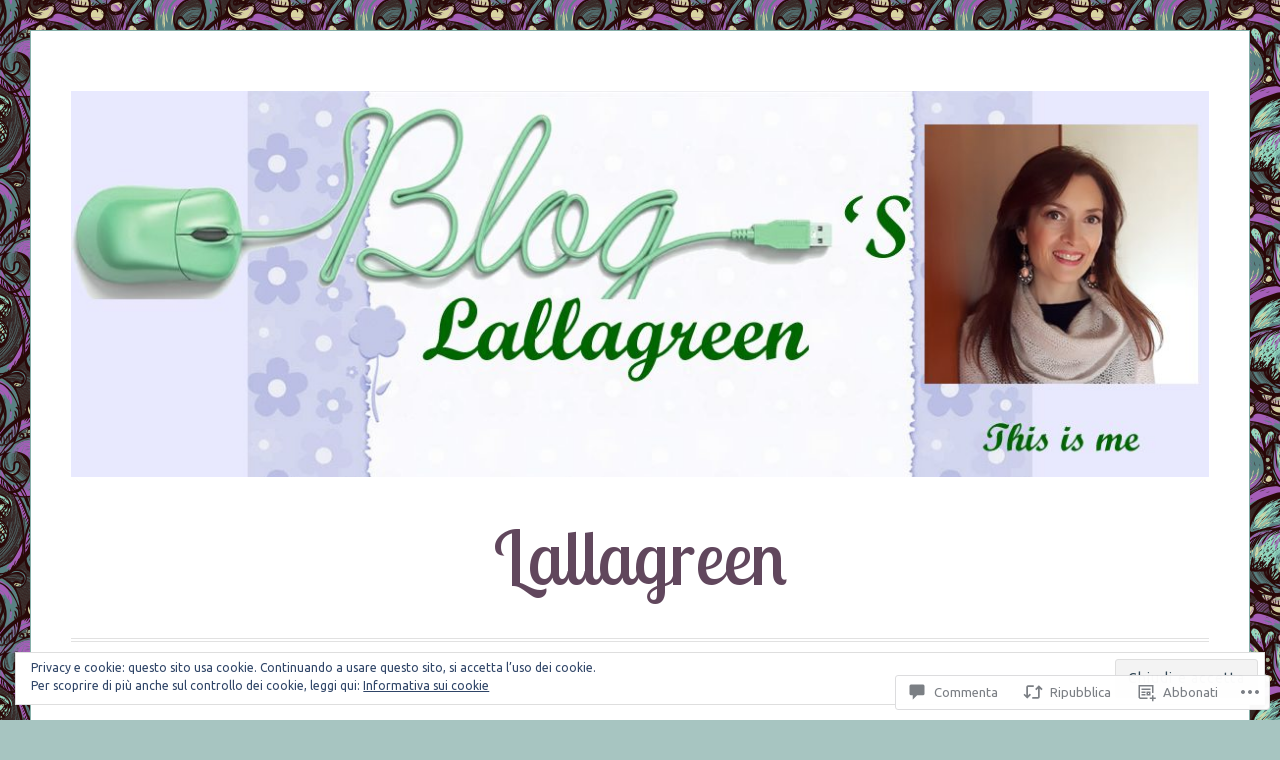

--- FILE ---
content_type: text/html; charset=UTF-8
request_url: https://lallagreen.com/2017/09/25/muffin-velocissimi-light-senza-uova-e-con-semi-di-chia/
body_size: 57046
content:
<!DOCTYPE html>
<html lang="it-IT">
<head>
<meta charset="UTF-8">
<meta name="viewport" content="width=device-width, initial-scale=1">
<link rel="profile" href="http://gmpg.org/xfn/11">
<link rel="pingback" href="https://lallagreen.com/xmlrpc.php">

<title>Muffin velocissimi light, senza uova e con semi di chia &#8211; Lallagreen</title>
<script type="text/javascript">
  WebFontConfig = {"google":{"families":["Lobster+Two:r:latin,latin-ext","Ubuntu:r,i,b,bi:latin,latin-ext"]},"api_url":"https:\/\/fonts-api.wp.com\/css"};
  (function() {
    var wf = document.createElement('script');
    wf.src = '/wp-content/plugins/custom-fonts/js/webfont.js';
    wf.type = 'text/javascript';
    wf.async = 'true';
    var s = document.getElementsByTagName('script')[0];
    s.parentNode.insertBefore(wf, s);
	})();
</script><style id="jetpack-custom-fonts-css">.wf-active code, .wf-active kbd, .wf-active pre, .wf-active samp{font-family:"Ubuntu",sans-serif}.wf-active body, .wf-active button, .wf-active input, .wf-active select, .wf-active textarea{font-family:"Ubuntu",sans-serif}.wf-active blockquote cite{font-family:"Ubuntu",sans-serif}.wf-active pre{font-family:"Ubuntu",sans-serif}.wf-active code, .wf-active kbd, .wf-active tt, .wf-active var{font-family:"Ubuntu",sans-serif}.wf-active button, .wf-active input[type="button"], .wf-active input[type="reset"], .wf-active input[type="submit"]{font-family:"Ubuntu",sans-serif}.wf-active .main-navigation ul ul{font-family:"Ubuntu",sans-serif}.wf-active .widget_calendar caption{font-family:"Ubuntu",sans-serif}.wf-active .widget_goodreads div[class^="gr_custom_author"]{font-family:"Ubuntu",sans-serif}.wf-active .widget_rss .rss-date{font-family:"Ubuntu",sans-serif}.wf-active .contact-form label{font-family:"Ubuntu",sans-serif}.wf-active .post-password-form label{font-family:"Ubuntu",sans-serif}.wf-active .featured-post{font-family:"Ubuntu",sans-serif}.wf-active .entry-footer span, .wf-active .entry-meta span, .wf-active .post-format-label{font-family:"Ubuntu",sans-serif}.wf-active .entry-meta a:not(.post-edit-link){font-family:"Ubuntu",sans-serif}.wf-active .nav-links .nav-subtitle{font-family:"Ubuntu",sans-serif}.wf-active .page-links .page-links-title{font-family:"Ubuntu",sans-serif}.wf-active .archive .format-quote .post-format-label a, .wf-active .blog .format-quote .post-format-label a, .wf-active .single .format-quote .post-format-label a{font-family:"Ubuntu",sans-serif}.wf-active .archive .format-status .post-format-label a, .wf-active .blog .format-status .post-format-label a, .wf-active .single .format-status .post-format-label a{font-family:"Ubuntu",sans-serif}.wf-active .comment-form label{font-family:"Ubuntu",sans-serif}.wf-active .comment-metadata .edit-link, .wf-active .pingback .edit-link{font-family:"Ubuntu",sans-serif}.wf-active .comment-navigation .nav-links a, .wf-active .comment-respond #reply-title small, .wf-active .reply a{font-family:"Ubuntu",sans-serif}.wf-active #infinite-handle span button, .wf-active #infinite-handle span button:focus, .wf-active #infinite-handle span button:hover, .wf-active .posts-navigation .nav-next a, .wf-active .posts-navigation .nav-previous a{font-family:"Ubuntu",sans-serif}.wf-active h1, .wf-active h2, .wf-active h3, .wf-active h4, .wf-active h5, .wf-active h6{font-family:"Lobster Two",sans-serif;font-weight:400;font-style:normal}.wf-active h1{font-style:normal;font-weight:400}.wf-active h2{font-style:normal;font-weight:400}.wf-active h3{font-style:normal;font-weight:400}.wf-active h4{font-weight:400;font-style:normal}.wf-active h5{font-weight:400;font-style:normal}.wf-active h6{font-weight:400;font-style:normal}.wf-active .widget h1{font-style:normal;font-weight:400}.wf-active .widget h2{font-style:normal;font-weight:400}.wf-active .widget h3{font-style:normal;font-weight:400}.wf-active .widget h4{font-weight:400;font-style:normal}.wf-active .widget h5{font-weight:400;font-style:normal}.wf-active .widget h6{font-weight:400;font-style:normal}.wf-active .site-title{font-family:"Lobster Two",sans-serif;font-weight:400;font-style:normal}@media screen and (max-width: 680px){.wf-active .site-title{font-style:normal;font-weight:400}}.wf-active .slideshow .slide-info .slide-title{font-family:"Lobster Two",sans-serif;font-weight:400;font-style:normal}@media screen and (max-width: 680px){.wf-active .slideshow .slide-info .slide-title{font-style:normal;font-weight:400}}.wf-active #tagline p{font-family:"Lobster Two",sans-serif;font-weight:400;font-style:normal}@media screen and (max-width: 680px){.wf-active #tagline p{font-style:normal;font-weight:400}}.wf-active #featured-post-trio article h2{font-style:normal;font-weight:400}.wf-active .entry-title{font-style:normal;font-weight:400}@media screen and (max-width: 680px){.wf-active .entry-title{font-style:normal;font-weight:400}}.wf-active .archive .format-aside .entry-title, .wf-active .archive .format-audio .entry-title, .wf-active .archive .format-image .entry-title, .wf-active .archive .format-link .entry-title, .wf-active .blog .format-aside .entry-title, .wf-active .blog .format-audio .entry-title, .wf-active .blog .format-image .entry-title, .wf-active .blog .format-link .entry-title{font-weight:400;font-style:normal}.wf-active .archive .format-link .entry-title a:after, .wf-active .blog .format-link .entry-title a:after{font-style:normal;font-weight:400}.wf-active .archive .format-quote .entry-title, .wf-active .blog .format-quote .entry-title, .wf-active .single .format-quote .entry-title{font-style:normal;font-weight:400}.wf-active .archive .format-status .entry-title, .wf-active .blog .format-status .entry-title, .wf-active .single .format-status .entry-title{font-style:normal;font-weight:400}.wf-active .page-title{font-weight:400;font-style:normal}.wf-active .comments-title{font-style:normal;font-weight:400}.wf-active #page .sharedaddy .sd-title, .wf-active #page div#jp-relatedposts h3.jp-relatedposts-headline, .wf-active #page .sd-rating .sd-title{font-style:normal;font-weight:400}.wf-active .jp-relatedposts-post-title{font-style:normal;font-weight:400}</style>
<meta name='robots' content='max-image-preview:large' />

<!-- Async WordPress.com Remote Login -->
<script id="wpcom_remote_login_js">
var wpcom_remote_login_extra_auth = '';
function wpcom_remote_login_remove_dom_node_id( element_id ) {
	var dom_node = document.getElementById( element_id );
	if ( dom_node ) { dom_node.parentNode.removeChild( dom_node ); }
}
function wpcom_remote_login_remove_dom_node_classes( class_name ) {
	var dom_nodes = document.querySelectorAll( '.' + class_name );
	for ( var i = 0; i < dom_nodes.length; i++ ) {
		dom_nodes[ i ].parentNode.removeChild( dom_nodes[ i ] );
	}
}
function wpcom_remote_login_final_cleanup() {
	wpcom_remote_login_remove_dom_node_classes( "wpcom_remote_login_msg" );
	wpcom_remote_login_remove_dom_node_id( "wpcom_remote_login_key" );
	wpcom_remote_login_remove_dom_node_id( "wpcom_remote_login_validate" );
	wpcom_remote_login_remove_dom_node_id( "wpcom_remote_login_js" );
	wpcom_remote_login_remove_dom_node_id( "wpcom_request_access_iframe" );
	wpcom_remote_login_remove_dom_node_id( "wpcom_request_access_styles" );
}

// Watch for messages back from the remote login
window.addEventListener( "message", function( e ) {
	if ( e.origin === "https://r-login.wordpress.com" ) {
		var data = {};
		try {
			data = JSON.parse( e.data );
		} catch( e ) {
			wpcom_remote_login_final_cleanup();
			return;
		}

		if ( data.msg === 'LOGIN' ) {
			// Clean up the login check iframe
			wpcom_remote_login_remove_dom_node_id( "wpcom_remote_login_key" );

			var id_regex = new RegExp( /^[0-9]+$/ );
			var token_regex = new RegExp( /^.*|.*|.*$/ );
			if (
				token_regex.test( data.token )
				&& id_regex.test( data.wpcomid )
			) {
				// We have everything we need to ask for a login
				var script = document.createElement( "script" );
				script.setAttribute( "id", "wpcom_remote_login_validate" );
				script.src = '/remote-login.php?wpcom_remote_login=validate'
					+ '&wpcomid=' + data.wpcomid
					+ '&token=' + encodeURIComponent( data.token )
					+ '&host=' + window.location.protocol
					+ '//' + window.location.hostname
					+ '&postid=18625'
					+ '&is_singular=1';
				document.body.appendChild( script );
			}

			return;
		}

		// Safari ITP, not logged in, so redirect
		if ( data.msg === 'LOGIN-REDIRECT' ) {
			window.location = 'https://wordpress.com/log-in?redirect_to=' + window.location.href;
			return;
		}

		// Safari ITP, storage access failed, remove the request
		if ( data.msg === 'LOGIN-REMOVE' ) {
			var css_zap = 'html { -webkit-transition: margin-top 1s; transition: margin-top 1s; } /* 9001 */ html { margin-top: 0 !important; } * html body { margin-top: 0 !important; } @media screen and ( max-width: 782px ) { html { margin-top: 0 !important; } * html body { margin-top: 0 !important; } }';
			var style_zap = document.createElement( 'style' );
			style_zap.type = 'text/css';
			style_zap.appendChild( document.createTextNode( css_zap ) );
			document.body.appendChild( style_zap );

			var e = document.getElementById( 'wpcom_request_access_iframe' );
			e.parentNode.removeChild( e );

			document.cookie = 'wordpress_com_login_access=denied; path=/; max-age=31536000';

			return;
		}

		// Safari ITP
		if ( data.msg === 'REQUEST_ACCESS' ) {
			console.log( 'request access: safari' );

			// Check ITP iframe enable/disable knob
			if ( wpcom_remote_login_extra_auth !== 'safari_itp_iframe' ) {
				return;
			}

			// If we are in a "private window" there is no ITP.
			var private_window = false;
			try {
				var opendb = window.openDatabase( null, null, null, null );
			} catch( e ) {
				private_window = true;
			}

			if ( private_window ) {
				console.log( 'private window' );
				return;
			}

			var iframe = document.createElement( 'iframe' );
			iframe.id = 'wpcom_request_access_iframe';
			iframe.setAttribute( 'scrolling', 'no' );
			iframe.setAttribute( 'sandbox', 'allow-storage-access-by-user-activation allow-scripts allow-same-origin allow-top-navigation-by-user-activation' );
			iframe.src = 'https://r-login.wordpress.com/remote-login.php?wpcom_remote_login=request_access&origin=' + encodeURIComponent( data.origin ) + '&wpcomid=' + encodeURIComponent( data.wpcomid );

			var css = 'html { -webkit-transition: margin-top 1s; transition: margin-top 1s; } /* 9001 */ html { margin-top: 46px !important; } * html body { margin-top: 46px !important; } @media screen and ( max-width: 660px ) { html { margin-top: 71px !important; } * html body { margin-top: 71px !important; } #wpcom_request_access_iframe { display: block; height: 71px !important; } } #wpcom_request_access_iframe { border: 0px; height: 46px; position: fixed; top: 0; left: 0; width: 100%; min-width: 100%; z-index: 99999; background: #23282d; } ';

			var style = document.createElement( 'style' );
			style.type = 'text/css';
			style.id = 'wpcom_request_access_styles';
			style.appendChild( document.createTextNode( css ) );
			document.body.appendChild( style );

			document.body.appendChild( iframe );
		}

		if ( data.msg === 'DONE' ) {
			wpcom_remote_login_final_cleanup();
		}
	}
}, false );

// Inject the remote login iframe after the page has had a chance to load
// more critical resources
window.addEventListener( "DOMContentLoaded", function( e ) {
	var iframe = document.createElement( "iframe" );
	iframe.style.display = "none";
	iframe.setAttribute( "scrolling", "no" );
	iframe.setAttribute( "id", "wpcom_remote_login_key" );
	iframe.src = "https://r-login.wordpress.com/remote-login.php"
		+ "?wpcom_remote_login=key"
		+ "&origin=aHR0cHM6Ly9sYWxsYWdyZWVuLmNvbQ%3D%3D"
		+ "&wpcomid=116152548"
		+ "&time=" + Math.floor( Date.now() / 1000 );
	document.body.appendChild( iframe );
}, false );
</script>
<link rel='dns-prefetch' href='//s0.wp.com' />
<link rel='dns-prefetch' href='//widgets.wp.com' />
<link rel='dns-prefetch' href='//wordpress.com' />
<link rel='dns-prefetch' href='//fonts-api.wp.com' />
<link rel="alternate" type="application/rss+xml" title="Lallagreen &raquo; Feed" href="https://lallagreen.com/feed/" />
<link rel="alternate" type="application/rss+xml" title="Lallagreen &raquo; Feed dei commenti" href="https://lallagreen.com/comments/feed/" />
<link rel="alternate" type="application/rss+xml" title="Lallagreen &raquo; Muffin velocissimi light, senza uova e con semi di&nbsp;chia Feed dei commenti" href="https://lallagreen.com/2017/09/25/muffin-velocissimi-light-senza-uova-e-con-semi-di-chia/feed/" />
	<script type="text/javascript">
		/* <![CDATA[ */
		function addLoadEvent(func) {
			var oldonload = window.onload;
			if (typeof window.onload != 'function') {
				window.onload = func;
			} else {
				window.onload = function () {
					oldonload();
					func();
				}
			}
		}
		/* ]]> */
	</script>
	<link crossorigin='anonymous' rel='stylesheet' id='all-css-0-1' href='/_static/??/wp-content/mu-plugins/widgets/eu-cookie-law/templates/style.css,/wp-content/mu-plugins/likes/jetpack-likes.css?m=1743883414j&cssminify=yes' type='text/css' media='all' />
<style id='wp-emoji-styles-inline-css'>

	img.wp-smiley, img.emoji {
		display: inline !important;
		border: none !important;
		box-shadow: none !important;
		height: 1em !important;
		width: 1em !important;
		margin: 0 0.07em !important;
		vertical-align: -0.1em !important;
		background: none !important;
		padding: 0 !important;
	}
/*# sourceURL=wp-emoji-styles-inline-css */
</style>
<link crossorigin='anonymous' rel='stylesheet' id='all-css-2-1' href='/wp-content/plugins/gutenberg-core/v22.2.0/build/styles/block-library/style.css?m=1764855221i&cssminify=yes' type='text/css' media='all' />
<style id='wp-block-library-inline-css'>
.has-text-align-justify {
	text-align:justify;
}
.has-text-align-justify{text-align:justify;}

/*# sourceURL=wp-block-library-inline-css */
</style><style id='global-styles-inline-css'>
:root{--wp--preset--aspect-ratio--square: 1;--wp--preset--aspect-ratio--4-3: 4/3;--wp--preset--aspect-ratio--3-4: 3/4;--wp--preset--aspect-ratio--3-2: 3/2;--wp--preset--aspect-ratio--2-3: 2/3;--wp--preset--aspect-ratio--16-9: 16/9;--wp--preset--aspect-ratio--9-16: 9/16;--wp--preset--color--black: #000000;--wp--preset--color--cyan-bluish-gray: #abb8c3;--wp--preset--color--white: #fff;--wp--preset--color--pale-pink: #f78da7;--wp--preset--color--vivid-red: #cf2e2e;--wp--preset--color--luminous-vivid-orange: #ff6900;--wp--preset--color--luminous-vivid-amber: #fcb900;--wp--preset--color--light-green-cyan: #7bdcb5;--wp--preset--color--vivid-green-cyan: #00d084;--wp--preset--color--pale-cyan-blue: #8ed1fc;--wp--preset--color--vivid-cyan-blue: #0693e3;--wp--preset--color--vivid-purple: #9b51e0;--wp--preset--color--blue: #2590ec;--wp--preset--color--dark-gray: #404040;--wp--preset--color--medium-gray: #666;--wp--preset--color--light-gray: #eee;--wp--preset--gradient--vivid-cyan-blue-to-vivid-purple: linear-gradient(135deg,rgb(6,147,227) 0%,rgb(155,81,224) 100%);--wp--preset--gradient--light-green-cyan-to-vivid-green-cyan: linear-gradient(135deg,rgb(122,220,180) 0%,rgb(0,208,130) 100%);--wp--preset--gradient--luminous-vivid-amber-to-luminous-vivid-orange: linear-gradient(135deg,rgb(252,185,0) 0%,rgb(255,105,0) 100%);--wp--preset--gradient--luminous-vivid-orange-to-vivid-red: linear-gradient(135deg,rgb(255,105,0) 0%,rgb(207,46,46) 100%);--wp--preset--gradient--very-light-gray-to-cyan-bluish-gray: linear-gradient(135deg,rgb(238,238,238) 0%,rgb(169,184,195) 100%);--wp--preset--gradient--cool-to-warm-spectrum: linear-gradient(135deg,rgb(74,234,220) 0%,rgb(151,120,209) 20%,rgb(207,42,186) 40%,rgb(238,44,130) 60%,rgb(251,105,98) 80%,rgb(254,248,76) 100%);--wp--preset--gradient--blush-light-purple: linear-gradient(135deg,rgb(255,206,236) 0%,rgb(152,150,240) 100%);--wp--preset--gradient--blush-bordeaux: linear-gradient(135deg,rgb(254,205,165) 0%,rgb(254,45,45) 50%,rgb(107,0,62) 100%);--wp--preset--gradient--luminous-dusk: linear-gradient(135deg,rgb(255,203,112) 0%,rgb(199,81,192) 50%,rgb(65,88,208) 100%);--wp--preset--gradient--pale-ocean: linear-gradient(135deg,rgb(255,245,203) 0%,rgb(182,227,212) 50%,rgb(51,167,181) 100%);--wp--preset--gradient--electric-grass: linear-gradient(135deg,rgb(202,248,128) 0%,rgb(113,206,126) 100%);--wp--preset--gradient--midnight: linear-gradient(135deg,rgb(2,3,129) 0%,rgb(40,116,252) 100%);--wp--preset--font-size--small: 13px;--wp--preset--font-size--medium: 20px;--wp--preset--font-size--large: 36px;--wp--preset--font-size--x-large: 42px;--wp--preset--font-family--albert-sans: 'Albert Sans', sans-serif;--wp--preset--font-family--alegreya: Alegreya, serif;--wp--preset--font-family--arvo: Arvo, serif;--wp--preset--font-family--bodoni-moda: 'Bodoni Moda', serif;--wp--preset--font-family--bricolage-grotesque: 'Bricolage Grotesque', sans-serif;--wp--preset--font-family--cabin: Cabin, sans-serif;--wp--preset--font-family--chivo: Chivo, sans-serif;--wp--preset--font-family--commissioner: Commissioner, sans-serif;--wp--preset--font-family--cormorant: Cormorant, serif;--wp--preset--font-family--courier-prime: 'Courier Prime', monospace;--wp--preset--font-family--crimson-pro: 'Crimson Pro', serif;--wp--preset--font-family--dm-mono: 'DM Mono', monospace;--wp--preset--font-family--dm-sans: 'DM Sans', sans-serif;--wp--preset--font-family--dm-serif-display: 'DM Serif Display', serif;--wp--preset--font-family--domine: Domine, serif;--wp--preset--font-family--eb-garamond: 'EB Garamond', serif;--wp--preset--font-family--epilogue: Epilogue, sans-serif;--wp--preset--font-family--fahkwang: Fahkwang, sans-serif;--wp--preset--font-family--figtree: Figtree, sans-serif;--wp--preset--font-family--fira-sans: 'Fira Sans', sans-serif;--wp--preset--font-family--fjalla-one: 'Fjalla One', sans-serif;--wp--preset--font-family--fraunces: Fraunces, serif;--wp--preset--font-family--gabarito: Gabarito, system-ui;--wp--preset--font-family--ibm-plex-mono: 'IBM Plex Mono', monospace;--wp--preset--font-family--ibm-plex-sans: 'IBM Plex Sans', sans-serif;--wp--preset--font-family--ibarra-real-nova: 'Ibarra Real Nova', serif;--wp--preset--font-family--instrument-serif: 'Instrument Serif', serif;--wp--preset--font-family--inter: Inter, sans-serif;--wp--preset--font-family--josefin-sans: 'Josefin Sans', sans-serif;--wp--preset--font-family--jost: Jost, sans-serif;--wp--preset--font-family--libre-baskerville: 'Libre Baskerville', serif;--wp--preset--font-family--libre-franklin: 'Libre Franklin', sans-serif;--wp--preset--font-family--literata: Literata, serif;--wp--preset--font-family--lora: Lora, serif;--wp--preset--font-family--merriweather: Merriweather, serif;--wp--preset--font-family--montserrat: Montserrat, sans-serif;--wp--preset--font-family--newsreader: Newsreader, serif;--wp--preset--font-family--noto-sans-mono: 'Noto Sans Mono', sans-serif;--wp--preset--font-family--nunito: Nunito, sans-serif;--wp--preset--font-family--open-sans: 'Open Sans', sans-serif;--wp--preset--font-family--overpass: Overpass, sans-serif;--wp--preset--font-family--pt-serif: 'PT Serif', serif;--wp--preset--font-family--petrona: Petrona, serif;--wp--preset--font-family--piazzolla: Piazzolla, serif;--wp--preset--font-family--playfair-display: 'Playfair Display', serif;--wp--preset--font-family--plus-jakarta-sans: 'Plus Jakarta Sans', sans-serif;--wp--preset--font-family--poppins: Poppins, sans-serif;--wp--preset--font-family--raleway: Raleway, sans-serif;--wp--preset--font-family--roboto: Roboto, sans-serif;--wp--preset--font-family--roboto-slab: 'Roboto Slab', serif;--wp--preset--font-family--rubik: Rubik, sans-serif;--wp--preset--font-family--rufina: Rufina, serif;--wp--preset--font-family--sora: Sora, sans-serif;--wp--preset--font-family--source-sans-3: 'Source Sans 3', sans-serif;--wp--preset--font-family--source-serif-4: 'Source Serif 4', serif;--wp--preset--font-family--space-mono: 'Space Mono', monospace;--wp--preset--font-family--syne: Syne, sans-serif;--wp--preset--font-family--texturina: Texturina, serif;--wp--preset--font-family--urbanist: Urbanist, sans-serif;--wp--preset--font-family--work-sans: 'Work Sans', sans-serif;--wp--preset--spacing--20: 0.44rem;--wp--preset--spacing--30: 0.67rem;--wp--preset--spacing--40: 1rem;--wp--preset--spacing--50: 1.5rem;--wp--preset--spacing--60: 2.25rem;--wp--preset--spacing--70: 3.38rem;--wp--preset--spacing--80: 5.06rem;--wp--preset--shadow--natural: 6px 6px 9px rgba(0, 0, 0, 0.2);--wp--preset--shadow--deep: 12px 12px 50px rgba(0, 0, 0, 0.4);--wp--preset--shadow--sharp: 6px 6px 0px rgba(0, 0, 0, 0.2);--wp--preset--shadow--outlined: 6px 6px 0px -3px rgb(255, 255, 255), 6px 6px rgb(0, 0, 0);--wp--preset--shadow--crisp: 6px 6px 0px rgb(0, 0, 0);}:where(.is-layout-flex){gap: 0.5em;}:where(.is-layout-grid){gap: 0.5em;}body .is-layout-flex{display: flex;}.is-layout-flex{flex-wrap: wrap;align-items: center;}.is-layout-flex > :is(*, div){margin: 0;}body .is-layout-grid{display: grid;}.is-layout-grid > :is(*, div){margin: 0;}:where(.wp-block-columns.is-layout-flex){gap: 2em;}:where(.wp-block-columns.is-layout-grid){gap: 2em;}:where(.wp-block-post-template.is-layout-flex){gap: 1.25em;}:where(.wp-block-post-template.is-layout-grid){gap: 1.25em;}.has-black-color{color: var(--wp--preset--color--black) !important;}.has-cyan-bluish-gray-color{color: var(--wp--preset--color--cyan-bluish-gray) !important;}.has-white-color{color: var(--wp--preset--color--white) !important;}.has-pale-pink-color{color: var(--wp--preset--color--pale-pink) !important;}.has-vivid-red-color{color: var(--wp--preset--color--vivid-red) !important;}.has-luminous-vivid-orange-color{color: var(--wp--preset--color--luminous-vivid-orange) !important;}.has-luminous-vivid-amber-color{color: var(--wp--preset--color--luminous-vivid-amber) !important;}.has-light-green-cyan-color{color: var(--wp--preset--color--light-green-cyan) !important;}.has-vivid-green-cyan-color{color: var(--wp--preset--color--vivid-green-cyan) !important;}.has-pale-cyan-blue-color{color: var(--wp--preset--color--pale-cyan-blue) !important;}.has-vivid-cyan-blue-color{color: var(--wp--preset--color--vivid-cyan-blue) !important;}.has-vivid-purple-color{color: var(--wp--preset--color--vivid-purple) !important;}.has-black-background-color{background-color: var(--wp--preset--color--black) !important;}.has-cyan-bluish-gray-background-color{background-color: var(--wp--preset--color--cyan-bluish-gray) !important;}.has-white-background-color{background-color: var(--wp--preset--color--white) !important;}.has-pale-pink-background-color{background-color: var(--wp--preset--color--pale-pink) !important;}.has-vivid-red-background-color{background-color: var(--wp--preset--color--vivid-red) !important;}.has-luminous-vivid-orange-background-color{background-color: var(--wp--preset--color--luminous-vivid-orange) !important;}.has-luminous-vivid-amber-background-color{background-color: var(--wp--preset--color--luminous-vivid-amber) !important;}.has-light-green-cyan-background-color{background-color: var(--wp--preset--color--light-green-cyan) !important;}.has-vivid-green-cyan-background-color{background-color: var(--wp--preset--color--vivid-green-cyan) !important;}.has-pale-cyan-blue-background-color{background-color: var(--wp--preset--color--pale-cyan-blue) !important;}.has-vivid-cyan-blue-background-color{background-color: var(--wp--preset--color--vivid-cyan-blue) !important;}.has-vivid-purple-background-color{background-color: var(--wp--preset--color--vivid-purple) !important;}.has-black-border-color{border-color: var(--wp--preset--color--black) !important;}.has-cyan-bluish-gray-border-color{border-color: var(--wp--preset--color--cyan-bluish-gray) !important;}.has-white-border-color{border-color: var(--wp--preset--color--white) !important;}.has-pale-pink-border-color{border-color: var(--wp--preset--color--pale-pink) !important;}.has-vivid-red-border-color{border-color: var(--wp--preset--color--vivid-red) !important;}.has-luminous-vivid-orange-border-color{border-color: var(--wp--preset--color--luminous-vivid-orange) !important;}.has-luminous-vivid-amber-border-color{border-color: var(--wp--preset--color--luminous-vivid-amber) !important;}.has-light-green-cyan-border-color{border-color: var(--wp--preset--color--light-green-cyan) !important;}.has-vivid-green-cyan-border-color{border-color: var(--wp--preset--color--vivid-green-cyan) !important;}.has-pale-cyan-blue-border-color{border-color: var(--wp--preset--color--pale-cyan-blue) !important;}.has-vivid-cyan-blue-border-color{border-color: var(--wp--preset--color--vivid-cyan-blue) !important;}.has-vivid-purple-border-color{border-color: var(--wp--preset--color--vivid-purple) !important;}.has-vivid-cyan-blue-to-vivid-purple-gradient-background{background: var(--wp--preset--gradient--vivid-cyan-blue-to-vivid-purple) !important;}.has-light-green-cyan-to-vivid-green-cyan-gradient-background{background: var(--wp--preset--gradient--light-green-cyan-to-vivid-green-cyan) !important;}.has-luminous-vivid-amber-to-luminous-vivid-orange-gradient-background{background: var(--wp--preset--gradient--luminous-vivid-amber-to-luminous-vivid-orange) !important;}.has-luminous-vivid-orange-to-vivid-red-gradient-background{background: var(--wp--preset--gradient--luminous-vivid-orange-to-vivid-red) !important;}.has-very-light-gray-to-cyan-bluish-gray-gradient-background{background: var(--wp--preset--gradient--very-light-gray-to-cyan-bluish-gray) !important;}.has-cool-to-warm-spectrum-gradient-background{background: var(--wp--preset--gradient--cool-to-warm-spectrum) !important;}.has-blush-light-purple-gradient-background{background: var(--wp--preset--gradient--blush-light-purple) !important;}.has-blush-bordeaux-gradient-background{background: var(--wp--preset--gradient--blush-bordeaux) !important;}.has-luminous-dusk-gradient-background{background: var(--wp--preset--gradient--luminous-dusk) !important;}.has-pale-ocean-gradient-background{background: var(--wp--preset--gradient--pale-ocean) !important;}.has-electric-grass-gradient-background{background: var(--wp--preset--gradient--electric-grass) !important;}.has-midnight-gradient-background{background: var(--wp--preset--gradient--midnight) !important;}.has-small-font-size{font-size: var(--wp--preset--font-size--small) !important;}.has-medium-font-size{font-size: var(--wp--preset--font-size--medium) !important;}.has-large-font-size{font-size: var(--wp--preset--font-size--large) !important;}.has-x-large-font-size{font-size: var(--wp--preset--font-size--x-large) !important;}.has-albert-sans-font-family{font-family: var(--wp--preset--font-family--albert-sans) !important;}.has-alegreya-font-family{font-family: var(--wp--preset--font-family--alegreya) !important;}.has-arvo-font-family{font-family: var(--wp--preset--font-family--arvo) !important;}.has-bodoni-moda-font-family{font-family: var(--wp--preset--font-family--bodoni-moda) !important;}.has-bricolage-grotesque-font-family{font-family: var(--wp--preset--font-family--bricolage-grotesque) !important;}.has-cabin-font-family{font-family: var(--wp--preset--font-family--cabin) !important;}.has-chivo-font-family{font-family: var(--wp--preset--font-family--chivo) !important;}.has-commissioner-font-family{font-family: var(--wp--preset--font-family--commissioner) !important;}.has-cormorant-font-family{font-family: var(--wp--preset--font-family--cormorant) !important;}.has-courier-prime-font-family{font-family: var(--wp--preset--font-family--courier-prime) !important;}.has-crimson-pro-font-family{font-family: var(--wp--preset--font-family--crimson-pro) !important;}.has-dm-mono-font-family{font-family: var(--wp--preset--font-family--dm-mono) !important;}.has-dm-sans-font-family{font-family: var(--wp--preset--font-family--dm-sans) !important;}.has-dm-serif-display-font-family{font-family: var(--wp--preset--font-family--dm-serif-display) !important;}.has-domine-font-family{font-family: var(--wp--preset--font-family--domine) !important;}.has-eb-garamond-font-family{font-family: var(--wp--preset--font-family--eb-garamond) !important;}.has-epilogue-font-family{font-family: var(--wp--preset--font-family--epilogue) !important;}.has-fahkwang-font-family{font-family: var(--wp--preset--font-family--fahkwang) !important;}.has-figtree-font-family{font-family: var(--wp--preset--font-family--figtree) !important;}.has-fira-sans-font-family{font-family: var(--wp--preset--font-family--fira-sans) !important;}.has-fjalla-one-font-family{font-family: var(--wp--preset--font-family--fjalla-one) !important;}.has-fraunces-font-family{font-family: var(--wp--preset--font-family--fraunces) !important;}.has-gabarito-font-family{font-family: var(--wp--preset--font-family--gabarito) !important;}.has-ibm-plex-mono-font-family{font-family: var(--wp--preset--font-family--ibm-plex-mono) !important;}.has-ibm-plex-sans-font-family{font-family: var(--wp--preset--font-family--ibm-plex-sans) !important;}.has-ibarra-real-nova-font-family{font-family: var(--wp--preset--font-family--ibarra-real-nova) !important;}.has-instrument-serif-font-family{font-family: var(--wp--preset--font-family--instrument-serif) !important;}.has-inter-font-family{font-family: var(--wp--preset--font-family--inter) !important;}.has-josefin-sans-font-family{font-family: var(--wp--preset--font-family--josefin-sans) !important;}.has-jost-font-family{font-family: var(--wp--preset--font-family--jost) !important;}.has-libre-baskerville-font-family{font-family: var(--wp--preset--font-family--libre-baskerville) !important;}.has-libre-franklin-font-family{font-family: var(--wp--preset--font-family--libre-franklin) !important;}.has-literata-font-family{font-family: var(--wp--preset--font-family--literata) !important;}.has-lora-font-family{font-family: var(--wp--preset--font-family--lora) !important;}.has-merriweather-font-family{font-family: var(--wp--preset--font-family--merriweather) !important;}.has-montserrat-font-family{font-family: var(--wp--preset--font-family--montserrat) !important;}.has-newsreader-font-family{font-family: var(--wp--preset--font-family--newsreader) !important;}.has-noto-sans-mono-font-family{font-family: var(--wp--preset--font-family--noto-sans-mono) !important;}.has-nunito-font-family{font-family: var(--wp--preset--font-family--nunito) !important;}.has-open-sans-font-family{font-family: var(--wp--preset--font-family--open-sans) !important;}.has-overpass-font-family{font-family: var(--wp--preset--font-family--overpass) !important;}.has-pt-serif-font-family{font-family: var(--wp--preset--font-family--pt-serif) !important;}.has-petrona-font-family{font-family: var(--wp--preset--font-family--petrona) !important;}.has-piazzolla-font-family{font-family: var(--wp--preset--font-family--piazzolla) !important;}.has-playfair-display-font-family{font-family: var(--wp--preset--font-family--playfair-display) !important;}.has-plus-jakarta-sans-font-family{font-family: var(--wp--preset--font-family--plus-jakarta-sans) !important;}.has-poppins-font-family{font-family: var(--wp--preset--font-family--poppins) !important;}.has-raleway-font-family{font-family: var(--wp--preset--font-family--raleway) !important;}.has-roboto-font-family{font-family: var(--wp--preset--font-family--roboto) !important;}.has-roboto-slab-font-family{font-family: var(--wp--preset--font-family--roboto-slab) !important;}.has-rubik-font-family{font-family: var(--wp--preset--font-family--rubik) !important;}.has-rufina-font-family{font-family: var(--wp--preset--font-family--rufina) !important;}.has-sora-font-family{font-family: var(--wp--preset--font-family--sora) !important;}.has-source-sans-3-font-family{font-family: var(--wp--preset--font-family--source-sans-3) !important;}.has-source-serif-4-font-family{font-family: var(--wp--preset--font-family--source-serif-4) !important;}.has-space-mono-font-family{font-family: var(--wp--preset--font-family--space-mono) !important;}.has-syne-font-family{font-family: var(--wp--preset--font-family--syne) !important;}.has-texturina-font-family{font-family: var(--wp--preset--font-family--texturina) !important;}.has-urbanist-font-family{font-family: var(--wp--preset--font-family--urbanist) !important;}.has-work-sans-font-family{font-family: var(--wp--preset--font-family--work-sans) !important;}
/*# sourceURL=global-styles-inline-css */
</style>

<style id='classic-theme-styles-inline-css'>
/*! This file is auto-generated */
.wp-block-button__link{color:#fff;background-color:#32373c;border-radius:9999px;box-shadow:none;text-decoration:none;padding:calc(.667em + 2px) calc(1.333em + 2px);font-size:1.125em}.wp-block-file__button{background:#32373c;color:#fff;text-decoration:none}
/*# sourceURL=/wp-includes/css/classic-themes.min.css */
</style>
<link crossorigin='anonymous' rel='stylesheet' id='all-css-4-1' href='/_static/??-eJx9jkEOwjAMBD9EcMqBckE8BSWpBSl1EsVO+/26qrgA4mLJuzv2wlJMyEkwCVAzZWqPmBhCrqg6FSegCcIhOpyQNHYMzAf4jS1FGeN9qchsdFJsZOSpIP/jRpTiwsuotJ/YDaCc09u8z5iGXME1yeREYvjCgGsA3+I0wIzV62sVt878uW9lbnTt+rO1p76zl3EFmp5j4Q==&cssminify=yes' type='text/css' media='all' />
<link rel='stylesheet' id='verbum-gutenberg-css-css' href='https://widgets.wp.com/verbum-block-editor/block-editor.css?ver=1738686361' media='all' />
<link crossorigin='anonymous' rel='stylesheet' id='all-css-6-1' href='/_static/??/wp-content/mu-plugins/comment-likes/css/comment-likes.css,/i/noticons/noticons.css,/wp-content/themes/pub/toujours/style.css?m=1741693348j&cssminify=yes' type='text/css' media='all' />
<link rel='stylesheet' id='toujours-fonts-css' href='https://fonts-api.wp.com/css?family=Alegreya+Sans%3A300%2C500%2C300italic%2C500italic%7CMerriweather%3A700italic%2C400%2C400italic%2C700%2C600&#038;subset=latin%2Clatin-ext' media='all' />
<link crossorigin='anonymous' rel='stylesheet' id='all-css-8-1' href='/_static/??-eJx9j8EKwjAQRH/IuFQr9SJ+irRhjUmTbMhuKP17U/AQsPQ2D2ZmZ2FJSlMUjALywYAMqUwgVByVzDB50jOfNfMJGmsoKvlibGRwKGnU848hEEV42ajBYMRsa4L35V/p3v2tiGX1qJakKRwNyVjHmioNVFeDRyGDpOqLo9g6uwX19qPNW/QZHt1wu17u/dD17gvE13Ks&cssminify=yes' type='text/css' media='all' />
<link crossorigin='anonymous' rel='stylesheet' id='print-css-9-1' href='/wp-content/mu-plugins/global-print/global-print.css?m=1465851035i&cssminify=yes' type='text/css' media='print' />
<style id='jetpack-global-styles-frontend-style-inline-css'>
:root { --font-headings: unset; --font-base: unset; --font-headings-default: -apple-system,BlinkMacSystemFont,"Segoe UI",Roboto,Oxygen-Sans,Ubuntu,Cantarell,"Helvetica Neue",sans-serif; --font-base-default: -apple-system,BlinkMacSystemFont,"Segoe UI",Roboto,Oxygen-Sans,Ubuntu,Cantarell,"Helvetica Neue",sans-serif;}
/*# sourceURL=jetpack-global-styles-frontend-style-inline-css */
</style>
<link crossorigin='anonymous' rel='stylesheet' id='all-css-12-1' href='/_static/??-eJyNjcEKwjAQRH/IuFRT6kX8FNkmS5K6yQY3Qfx7bfEiXrwM82B4A49qnJRGpUHupnIPqSgs1Cq624chi6zhO5OCRryTR++fW00l7J3qDv43XVNxoOISsmEJol/wY2uR8vs3WggsM/I6uOTzMI3Hw8lOg11eUT1JKA==&cssminify=yes' type='text/css' media='all' />
<script type="text/javascript" id="wpcom-actionbar-placeholder-js-extra">
/* <![CDATA[ */
var actionbardata = {"siteID":"116152548","postID":"18625","siteURL":"https://lallagreen.com","xhrURL":"https://lallagreen.com/wp-admin/admin-ajax.php","nonce":"17d2d3b396","isLoggedIn":"","statusMessage":"","subsEmailDefault":"instantly","proxyScriptUrl":"https://s0.wp.com/wp-content/js/wpcom-proxy-request.js?m=1513050504i&amp;ver=20211021","shortlink":"https://wp.me/p7RmAc-4Qp","i18n":{"followedText":"I nuovi articoli del sito saranno visibili sul tuo \u003Ca href=\"https://wordpress.com/reader\"\u003EReader\u003C/a\u003E","foldBar":"Riduci la barra","unfoldBar":"Espandi la barra","shortLinkCopied":"Shortlink copiato negli appunti."}};
//# sourceURL=wpcom-actionbar-placeholder-js-extra
/* ]]> */
</script>
<script type="text/javascript" id="jetpack-mu-wpcom-settings-js-before">
/* <![CDATA[ */
var JETPACK_MU_WPCOM_SETTINGS = {"assetsUrl":"https://s0.wp.com/wp-content/mu-plugins/jetpack-mu-wpcom-plugin/moon/jetpack_vendor/automattic/jetpack-mu-wpcom/src/build/"};
//# sourceURL=jetpack-mu-wpcom-settings-js-before
/* ]]> */
</script>
<script crossorigin='anonymous' type='text/javascript'  src='/_static/??-eJyFjcsOwiAQRX/I6dSa+lgYvwWBEAgMOAPW/n3bqIk7V2dxT87FqYDOVC1VDIIcKxTOr7kLssN186RjM1a2MTya5fmDLnn6K0HyjlW1v/L37R6zgxKb8yQ4ZTbKCOioRN4hnQo+hw1AmcCZwmvilq7709CPh/54voQFmNpFWg=='></script>
<script type="text/javascript" id="rlt-proxy-js-after">
/* <![CDATA[ */
	rltInitialize( {"token":null,"iframeOrigins":["https:\/\/widgets.wp.com"]} );
//# sourceURL=rlt-proxy-js-after
/* ]]> */
</script>
<link rel="EditURI" type="application/rsd+xml" title="RSD" href="https://laura2016web.wordpress.com/xmlrpc.php?rsd" />
<meta name="generator" content="WordPress.com" />
<link rel="canonical" href="https://lallagreen.com/2017/09/25/muffin-velocissimi-light-senza-uova-e-con-semi-di-chia/" />
<link rel='shortlink' href='https://wp.me/p7RmAc-4Qp' />
<link rel="alternate" type="application/json+oembed" href="https://public-api.wordpress.com/oembed/?format=json&amp;url=https%3A%2F%2Flallagreen.com%2F2017%2F09%2F25%2Fmuffin-velocissimi-light-senza-uova-e-con-semi-di-chia%2F&amp;for=wpcom-auto-discovery" /><link rel="alternate" type="application/xml+oembed" href="https://public-api.wordpress.com/oembed/?format=xml&amp;url=https%3A%2F%2Flallagreen.com%2F2017%2F09%2F25%2Fmuffin-velocissimi-light-senza-uova-e-con-semi-di-chia%2F&amp;for=wpcom-auto-discovery" />
<!-- Jetpack Open Graph Tags -->
<meta property="og:type" content="article" />
<meta property="og:title" content="Muffin velocissimi light, senza uova e con semi di chia" />
<meta property="og:url" content="https://lallagreen.com/2017/09/25/muffin-velocissimi-light-senza-uova-e-con-semi-di-chia/" />
<meta property="og:description" content="Ciao a tutti! Come state? Oggi vi propongo una ricettina dolce dagli ingredienti sani che tanto fanno bene al corpo ma anche allo spirito!" />
<meta property="article:published_time" content="2017-09-25T08:29:51+00:00" />
<meta property="article:modified_time" content="2017-09-25T08:30:17+00:00" />
<meta property="og:site_name" content="Lallagreen" />
<meta property="og:image" content="https://lallagreen.com/wp-content/uploads/2017/09/0.jpg" />
<meta property="og:image:width" content="2603" />
<meta property="og:image:height" content="1765" />
<meta property="og:image:alt" content="" />
<meta property="og:locale" content="it_IT" />
<meta property="article:publisher" content="https://www.facebook.com/WordPresscom" />
<meta name="twitter:text:title" content="Muffin velocissimi light, senza uova e con semi di&nbsp;chia" />
<meta name="twitter:image" content="https://lallagreen.com/wp-content/uploads/2017/09/0.jpg?w=640" />
<meta name="twitter:card" content="summary_large_image" />

<!-- End Jetpack Open Graph Tags -->
<link rel="shortcut icon" type="image/x-icon" href="https://s0.wp.com/i/favicon.ico?m=1713425267i" sizes="16x16 24x24 32x32 48x48" />
<link rel="icon" type="image/x-icon" href="https://s0.wp.com/i/favicon.ico?m=1713425267i" sizes="16x16 24x24 32x32 48x48" />
<link rel="apple-touch-icon" href="https://s0.wp.com/i/webclip.png?m=1713868326i" />
<link rel="search" type="application/opensearchdescription+xml" href="https://lallagreen.com/osd.xml" title="Lallagreen" />
<link rel="search" type="application/opensearchdescription+xml" href="https://s1.wp.com/opensearch.xml" title="WordPress.com" />
<meta name="theme-color" content="#a7c5c1" />
<style type="text/css">.recentcomments a{display:inline !important;padding:0 !important;margin:0 !important;}</style>		<style type="text/css">
			.recentcomments a {
				display: inline !important;
				padding: 0 !important;
				margin: 0 !important;
			}

			table.recentcommentsavatartop img.avatar, table.recentcommentsavatarend img.avatar {
				border: 0px;
				margin: 0;
			}

			table.recentcommentsavatartop a, table.recentcommentsavatarend a {
				border: 0px !important;
				background-color: transparent !important;
			}

			td.recentcommentsavatarend, td.recentcommentsavatartop {
				padding: 0px 0px 1px 0px;
				margin: 0px;
			}

			td.recentcommentstextend {
				border: none !important;
				padding: 0px 0px 2px 10px;
			}

			.rtl td.recentcommentstextend {
				padding: 0px 10px 2px 0px;
			}

			td.recentcommentstexttop {
				border: none;
				padding: 0px 0px 0px 10px;
			}

			.rtl td.recentcommentstexttop {
				padding: 0px 10px 0px 0px;
			}
		</style>
		<meta name="description" content="Ciao a tutti! Come state? Oggi vi propongo una ricettina dolce dagli ingredienti sani che tanto fanno bene al corpo ma anche allo spirito! Siete pronti? Allora venite in cucina con me e.....prepariamo dei buonissimi muffin per colazione/merenda! Ingredienti (per 12 muffin): 120 g di farina tipo 1 50 ml di acqua 1 cucchiaio di&hellip;" />
<style type="text/css" id="custom-background-css">
body.custom-background { background-color: #a7c5c1; background-image: url("https://i0.wp.com/colourlovers-static-replica.s3.amazonaws.com/images/patterns/5449/5449997.png"); background-position: left top; background-size: auto; background-repeat: repeat; background-attachment: scroll; }
</style>
			<script type="text/javascript">

			window.doNotSellCallback = function() {

				var linkElements = [
					'a[href="https://wordpress.com/?ref=footer_blog"]',
					'a[href="https://wordpress.com/?ref=footer_website"]',
					'a[href="https://wordpress.com/?ref=vertical_footer"]',
					'a[href^="https://wordpress.com/?ref=footer_segment_"]',
				].join(',');

				var dnsLink = document.createElement( 'a' );
				dnsLink.href = 'https://wordpress.com/it/advertising-program-optout/';
				dnsLink.classList.add( 'do-not-sell-link' );
				dnsLink.rel = 'nofollow';
				dnsLink.style.marginLeft = '0.5em';
				dnsLink.textContent = 'Non vendere o condividere le mie informazioni personali';

				var creditLinks = document.querySelectorAll( linkElements );

				if ( 0 === creditLinks.length ) {
					return false;
				}

				Array.prototype.forEach.call( creditLinks, function( el ) {
					el.insertAdjacentElement( 'afterend', dnsLink );
				});

				return true;
			};

		</script>
		<style type="text/css" id="custom-colors-css">	#footer-widgets, #colophon {
		color: rgba( 255, 255, 255, 0.7 );
	}

	#colophon .jetpack-social-navigation li a,
	#footer-widgets h3,
	#colophon h3 {
		color: rgba( 255, 255, 255, 0.8 );
	}

	#footer-widgets a,
	#colophon a,
	#footer-widgets .widget #flickr_badge_uber_wrapper a:link,
	#footer-widgets .widget #flickr_badge_uber_wrapper a:active,
	#footer-widgets .widget #flickr_badge_uber_wrapper a:visited {
		color: rgba( 255, 255, 255, 0.8);
	}

	#footer-widgets a:hover,
	#colophon a:hover,
	#footer-widgets .widget #flickr_badge_uber_wrapper a:hover {
		color: rgba( 255, 255, 255, 1.0 );
	}

	#footer-widgets .widget_archive > ul,
	#footer-widgets .widget_archive li,
	#footer-widgets .widget_authors ul ul li,
	#footer-widgets .widget_categories > ul,
	#footer-widgets .widget_categories li,
	#footer-widgets .widget_goodreads div[class^="gr_custom_each_container"],
	#footer-widgets .widget_goodreads div[class^="gr_custom_container"],
	#footer-widgets .widget_jp_blogs_i_follow > ol,
	#footer-widgets .widget_jp_blogs_i_follow li,
	#footer-widgets .widget_jetpack_posts_i_like > ul,
	#footer-widgets .widget_jetpack_posts_i_like li,
	#footer-widgets .widget_links > ul,
	#footer-widgets .widget_links li,
	#footer-widgets .widget_meta > ul,
	#footer-widgets .widget_meta li,
	#footer-widgets .widget_nav_menu > ul,
	#footer-widgets .widget_nav_menu li,
	#footer-widgets .widget_pages > ul,
	#footer-widgets .widget_pages li,
	#footer-widgets .widget_recent_comments > ul,
	#footer-widgets .widget_recent_comments li,
	#footer-widgets .widget_recent_entries > ul,
	#footer-widgets .widget_recent_entries li,
	#footer-widgets .widget_rss > ul,
	#footer-widgets .widget_rss li,
	#footer-widgets .widget_rss_links > ul,
	#footer-widgets .widget_rss_links li,
	#footer-widgets .widget.top_rated #top_posts,
	#footer-widgets .widget.top_rated li,
	#footer-widgets .widget_top-clicks > ul,
	#footer-widgets .widget_top-clicks li,
	#footer-widgets .widget_top-posts > ul,
	#footer-widgets .widget_top-posts li,
	#footer-widgets hr {
		border-color: rgba( 255, 255, 255, 0.3 );
	}

	#footer-widgets .wrap {
		border-color: rgba( 255, 255, 255, 0.2 );
	}

body { background-color: #a7c5c1;}
#page { border-color: #86B0AA;}
.main-navigation a,
		#featured-post-trio article h2 a,
		.entry-title a,
		.nav-links .nav-title,
		.menu-toggle { color: #8E4883;}
pre,
		.blog #primary .format-quote,
		.archive #primary .format-quote,
		.single #primary .format-quote,
		#footer-widgets,
		#colophon { background-color: #8E4883;}
a,
		.search-form.hover-button label:before,
		.main-navigation a:focus,
		.main-navigation a:hover,
		.widget #flickr_badge_uber_wrapper a:hover,
		.widget #flickr_badge_uber_wrapper a:link,
		.widget #flickr_badge_uber_wrapper a:active,
		.widget #flickr_badge_uber_wrapper a:visited,
		.site-title a,
		.slideshow .prev-slide:hover,
		.slideshow .next-slide:hover,
		#featured-post-trio article h2 a:hover,
		.entry-title a:hover,
		.blog #primary .format-aside .entry-title a:hover,
		.archive #primary .format-aside .entry-title a:hover,
		.blog #primary .format-audio .entry-title a:hover,
		.archive #primary .format-audio .entry-title a:hover,
		.blog #primary .format-image .entry-title a:hover,
		.archive #primary .format-image .entry-title a:hover,
		.blog #primary .format-link .entry-title a:hover,
		.archive #primary .format-image .entry-title a:hover,
		.comment-metadata .edit-link a,
		.reply a,
		.comment-navigation .nav-links a,
		.comment-respond #reply-title small,
		.error404 .widget_tag_cloud a:hover,
		#secondary .widget a:hover,
		#secondary .widget_tag_cloud a:hover,
		#secondary .wp_widget_tag_cloud a:hover { color: #61475D;}
button,
		input[type="button"],
		input[type="reset"],
		input[type="submit"],
		.featured-post,
		.page-links a:hover .page-links-num,
		.entry-audio .mejs-container,
		.entry-audio .mejs-container .mejs-controls,
		.entry-content .mejs-audio .mejs-controls .mejs-time-rail .mejs-time-current,
		.bypostauthor .avatar-container:before,
		#infinite-handle span button,
		.posts-navigation .nav-previous a,
		.posts-navigation .nav-next a { background-color: #61475D;}
.page-links a:hover .page-links-num { border-color: #61475D;}
</style>
<script type="text/javascript">
	window.google_analytics_uacct = "UA-52447-2";
</script>

<script type="text/javascript">
	var _gaq = _gaq || [];
	_gaq.push(['_setAccount', 'UA-52447-2']);
	_gaq.push(['_gat._anonymizeIp']);
	_gaq.push(['_setDomainName', 'none']);
	_gaq.push(['_setAllowLinker', true]);
	_gaq.push(['_initData']);
	_gaq.push(['_trackPageview']);

	(function() {
		var ga = document.createElement('script'); ga.type = 'text/javascript'; ga.async = true;
		ga.src = ('https:' == document.location.protocol ? 'https://ssl' : 'http://www') + '.google-analytics.com/ga.js';
		(document.getElementsByTagName('head')[0] || document.getElementsByTagName('body')[0]).appendChild(ga);
	})();
</script>
<link crossorigin='anonymous' rel='stylesheet' id='all-css-0-3' href='/_static/??-eJyNjMEKgzAQBX9Ifdha9CJ+StF1KdFkN7gJ+X0RbM89zjAMSqxJJbEkhFxHnz9ODBunONN+M4Kq4O2EsHil3WDFRT4aMqvw/yHomj0baD40G/tf9BXXcApj27+ej6Hr2247ASkBO20=&cssminify=yes' type='text/css' media='all' />
<style id='jetpack-block-tiled-gallery-inline-css'>
.wp-block-jetpack-tiled-gallery .is-style-circle .tiled-gallery__item img,.wp-block-jetpack-tiled-gallery.is-style-circle .tiled-gallery__item img{border-radius:50%}.wp-block-jetpack-tiled-gallery .is-style-circle .tiled-gallery__row,.wp-block-jetpack-tiled-gallery .is-style-square .tiled-gallery__row,.wp-block-jetpack-tiled-gallery.is-style-circle .tiled-gallery__row,.wp-block-jetpack-tiled-gallery.is-style-square .tiled-gallery__row{flex-grow:1;width:100%}.wp-block-jetpack-tiled-gallery .is-style-circle .tiled-gallery__row.columns-1 .tiled-gallery__col,.wp-block-jetpack-tiled-gallery .is-style-square .tiled-gallery__row.columns-1 .tiled-gallery__col,.wp-block-jetpack-tiled-gallery.is-style-circle .tiled-gallery__row.columns-1 .tiled-gallery__col,.wp-block-jetpack-tiled-gallery.is-style-square .tiled-gallery__row.columns-1 .tiled-gallery__col{width:100%}.wp-block-jetpack-tiled-gallery .is-style-circle .tiled-gallery__row.columns-2 .tiled-gallery__col,.wp-block-jetpack-tiled-gallery .is-style-square .tiled-gallery__row.columns-2 .tiled-gallery__col,.wp-block-jetpack-tiled-gallery.is-style-circle .tiled-gallery__row.columns-2 .tiled-gallery__col,.wp-block-jetpack-tiled-gallery.is-style-square .tiled-gallery__row.columns-2 .tiled-gallery__col{width:calc(50% - 2px)}.wp-block-jetpack-tiled-gallery .is-style-circle .tiled-gallery__row.columns-3 .tiled-gallery__col,.wp-block-jetpack-tiled-gallery .is-style-square .tiled-gallery__row.columns-3 .tiled-gallery__col,.wp-block-jetpack-tiled-gallery.is-style-circle .tiled-gallery__row.columns-3 .tiled-gallery__col,.wp-block-jetpack-tiled-gallery.is-style-square .tiled-gallery__row.columns-3 .tiled-gallery__col{width:calc(33.33333% - 2.66667px)}.wp-block-jetpack-tiled-gallery .is-style-circle .tiled-gallery__row.columns-4 .tiled-gallery__col,.wp-block-jetpack-tiled-gallery .is-style-square .tiled-gallery__row.columns-4 .tiled-gallery__col,.wp-block-jetpack-tiled-gallery.is-style-circle .tiled-gallery__row.columns-4 .tiled-gallery__col,.wp-block-jetpack-tiled-gallery.is-style-square .tiled-gallery__row.columns-4 .tiled-gallery__col{width:calc(25% - 3px)}.wp-block-jetpack-tiled-gallery .is-style-circle .tiled-gallery__row.columns-5 .tiled-gallery__col,.wp-block-jetpack-tiled-gallery .is-style-square .tiled-gallery__row.columns-5 .tiled-gallery__col,.wp-block-jetpack-tiled-gallery.is-style-circle .tiled-gallery__row.columns-5 .tiled-gallery__col,.wp-block-jetpack-tiled-gallery.is-style-square .tiled-gallery__row.columns-5 .tiled-gallery__col{width:calc(20% - 3.2px)}.wp-block-jetpack-tiled-gallery .is-style-circle .tiled-gallery__row.columns-6 .tiled-gallery__col,.wp-block-jetpack-tiled-gallery .is-style-square .tiled-gallery__row.columns-6 .tiled-gallery__col,.wp-block-jetpack-tiled-gallery.is-style-circle .tiled-gallery__row.columns-6 .tiled-gallery__col,.wp-block-jetpack-tiled-gallery.is-style-square .tiled-gallery__row.columns-6 .tiled-gallery__col{width:calc(16.66667% - 3.33333px)}.wp-block-jetpack-tiled-gallery .is-style-circle .tiled-gallery__row.columns-7 .tiled-gallery__col,.wp-block-jetpack-tiled-gallery .is-style-square .tiled-gallery__row.columns-7 .tiled-gallery__col,.wp-block-jetpack-tiled-gallery.is-style-circle .tiled-gallery__row.columns-7 .tiled-gallery__col,.wp-block-jetpack-tiled-gallery.is-style-square .tiled-gallery__row.columns-7 .tiled-gallery__col{width:calc(14.28571% - 3.42857px)}.wp-block-jetpack-tiled-gallery .is-style-circle .tiled-gallery__row.columns-8 .tiled-gallery__col,.wp-block-jetpack-tiled-gallery .is-style-square .tiled-gallery__row.columns-8 .tiled-gallery__col,.wp-block-jetpack-tiled-gallery.is-style-circle .tiled-gallery__row.columns-8 .tiled-gallery__col,.wp-block-jetpack-tiled-gallery.is-style-square .tiled-gallery__row.columns-8 .tiled-gallery__col{width:calc(12.5% - 3.5px)}.wp-block-jetpack-tiled-gallery .is-style-circle .tiled-gallery__row.columns-9 .tiled-gallery__col,.wp-block-jetpack-tiled-gallery .is-style-square .tiled-gallery__row.columns-9 .tiled-gallery__col,.wp-block-jetpack-tiled-gallery.is-style-circle .tiled-gallery__row.columns-9 .tiled-gallery__col,.wp-block-jetpack-tiled-gallery.is-style-square .tiled-gallery__row.columns-9 .tiled-gallery__col{width:calc(11.11111% - 3.55556px)}.wp-block-jetpack-tiled-gallery .is-style-circle .tiled-gallery__row.columns-10 .tiled-gallery__col,.wp-block-jetpack-tiled-gallery .is-style-square .tiled-gallery__row.columns-10 .tiled-gallery__col,.wp-block-jetpack-tiled-gallery.is-style-circle .tiled-gallery__row.columns-10 .tiled-gallery__col,.wp-block-jetpack-tiled-gallery.is-style-square .tiled-gallery__row.columns-10 .tiled-gallery__col{width:calc(10% - 3.6px)}.wp-block-jetpack-tiled-gallery .is-style-circle .tiled-gallery__row.columns-11 .tiled-gallery__col,.wp-block-jetpack-tiled-gallery .is-style-square .tiled-gallery__row.columns-11 .tiled-gallery__col,.wp-block-jetpack-tiled-gallery.is-style-circle .tiled-gallery__row.columns-11 .tiled-gallery__col,.wp-block-jetpack-tiled-gallery.is-style-square .tiled-gallery__row.columns-11 .tiled-gallery__col{width:calc(9.09091% - 3.63636px)}.wp-block-jetpack-tiled-gallery .is-style-circle .tiled-gallery__row.columns-12 .tiled-gallery__col,.wp-block-jetpack-tiled-gallery .is-style-square .tiled-gallery__row.columns-12 .tiled-gallery__col,.wp-block-jetpack-tiled-gallery.is-style-circle .tiled-gallery__row.columns-12 .tiled-gallery__col,.wp-block-jetpack-tiled-gallery.is-style-square .tiled-gallery__row.columns-12 .tiled-gallery__col{width:calc(8.33333% - 3.66667px)}.wp-block-jetpack-tiled-gallery .is-style-circle .tiled-gallery__row.columns-13 .tiled-gallery__col,.wp-block-jetpack-tiled-gallery .is-style-square .tiled-gallery__row.columns-13 .tiled-gallery__col,.wp-block-jetpack-tiled-gallery.is-style-circle .tiled-gallery__row.columns-13 .tiled-gallery__col,.wp-block-jetpack-tiled-gallery.is-style-square .tiled-gallery__row.columns-13 .tiled-gallery__col{width:calc(7.69231% - 3.69231px)}.wp-block-jetpack-tiled-gallery .is-style-circle .tiled-gallery__row.columns-14 .tiled-gallery__col,.wp-block-jetpack-tiled-gallery .is-style-square .tiled-gallery__row.columns-14 .tiled-gallery__col,.wp-block-jetpack-tiled-gallery.is-style-circle .tiled-gallery__row.columns-14 .tiled-gallery__col,.wp-block-jetpack-tiled-gallery.is-style-square .tiled-gallery__row.columns-14 .tiled-gallery__col{width:calc(7.14286% - 3.71429px)}.wp-block-jetpack-tiled-gallery .is-style-circle .tiled-gallery__row.columns-15 .tiled-gallery__col,.wp-block-jetpack-tiled-gallery .is-style-square .tiled-gallery__row.columns-15 .tiled-gallery__col,.wp-block-jetpack-tiled-gallery.is-style-circle .tiled-gallery__row.columns-15 .tiled-gallery__col,.wp-block-jetpack-tiled-gallery.is-style-square .tiled-gallery__row.columns-15 .tiled-gallery__col{width:calc(6.66667% - 3.73333px)}.wp-block-jetpack-tiled-gallery .is-style-circle .tiled-gallery__row.columns-16 .tiled-gallery__col,.wp-block-jetpack-tiled-gallery .is-style-square .tiled-gallery__row.columns-16 .tiled-gallery__col,.wp-block-jetpack-tiled-gallery.is-style-circle .tiled-gallery__row.columns-16 .tiled-gallery__col,.wp-block-jetpack-tiled-gallery.is-style-square .tiled-gallery__row.columns-16 .tiled-gallery__col{width:calc(6.25% - 3.75px)}.wp-block-jetpack-tiled-gallery .is-style-circle .tiled-gallery__row.columns-17 .tiled-gallery__col,.wp-block-jetpack-tiled-gallery .is-style-square .tiled-gallery__row.columns-17 .tiled-gallery__col,.wp-block-jetpack-tiled-gallery.is-style-circle .tiled-gallery__row.columns-17 .tiled-gallery__col,.wp-block-jetpack-tiled-gallery.is-style-square .tiled-gallery__row.columns-17 .tiled-gallery__col{width:calc(5.88235% - 3.76471px)}.wp-block-jetpack-tiled-gallery .is-style-circle .tiled-gallery__row.columns-18 .tiled-gallery__col,.wp-block-jetpack-tiled-gallery .is-style-square .tiled-gallery__row.columns-18 .tiled-gallery__col,.wp-block-jetpack-tiled-gallery.is-style-circle .tiled-gallery__row.columns-18 .tiled-gallery__col,.wp-block-jetpack-tiled-gallery.is-style-square .tiled-gallery__row.columns-18 .tiled-gallery__col{width:calc(5.55556% - 3.77778px)}.wp-block-jetpack-tiled-gallery .is-style-circle .tiled-gallery__row.columns-19 .tiled-gallery__col,.wp-block-jetpack-tiled-gallery .is-style-square .tiled-gallery__row.columns-19 .tiled-gallery__col,.wp-block-jetpack-tiled-gallery.is-style-circle .tiled-gallery__row.columns-19 .tiled-gallery__col,.wp-block-jetpack-tiled-gallery.is-style-square .tiled-gallery__row.columns-19 .tiled-gallery__col{width:calc(5.26316% - 3.78947px)}.wp-block-jetpack-tiled-gallery .is-style-circle .tiled-gallery__row.columns-20 .tiled-gallery__col,.wp-block-jetpack-tiled-gallery .is-style-square .tiled-gallery__row.columns-20 .tiled-gallery__col,.wp-block-jetpack-tiled-gallery.is-style-circle .tiled-gallery__row.columns-20 .tiled-gallery__col,.wp-block-jetpack-tiled-gallery.is-style-square .tiled-gallery__row.columns-20 .tiled-gallery__col{width:calc(5% - 3.8px)}.wp-block-jetpack-tiled-gallery .is-style-circle .tiled-gallery__item img,.wp-block-jetpack-tiled-gallery .is-style-square .tiled-gallery__item img,.wp-block-jetpack-tiled-gallery.is-style-circle .tiled-gallery__item img,.wp-block-jetpack-tiled-gallery.is-style-square .tiled-gallery__item img{aspect-ratio:1}.wp-block-jetpack-tiled-gallery .is-style-columns .tiled-gallery__item,.wp-block-jetpack-tiled-gallery .is-style-rectangular .tiled-gallery__item,.wp-block-jetpack-tiled-gallery.is-style-columns .tiled-gallery__item,.wp-block-jetpack-tiled-gallery.is-style-rectangular .tiled-gallery__item{display:flex}.wp-block-jetpack-tiled-gallery .has-rounded-corners-1 .tiled-gallery__item img{border-radius:1px}.wp-block-jetpack-tiled-gallery .has-rounded-corners-2 .tiled-gallery__item img{border-radius:2px}.wp-block-jetpack-tiled-gallery .has-rounded-corners-3 .tiled-gallery__item img{border-radius:3px}.wp-block-jetpack-tiled-gallery .has-rounded-corners-4 .tiled-gallery__item img{border-radius:4px}.wp-block-jetpack-tiled-gallery .has-rounded-corners-5 .tiled-gallery__item img{border-radius:5px}.wp-block-jetpack-tiled-gallery .has-rounded-corners-6 .tiled-gallery__item img{border-radius:6px}.wp-block-jetpack-tiled-gallery .has-rounded-corners-7 .tiled-gallery__item img{border-radius:7px}.wp-block-jetpack-tiled-gallery .has-rounded-corners-8 .tiled-gallery__item img{border-radius:8px}.wp-block-jetpack-tiled-gallery .has-rounded-corners-9 .tiled-gallery__item img{border-radius:9px}.wp-block-jetpack-tiled-gallery .has-rounded-corners-10 .tiled-gallery__item img{border-radius:10px}.wp-block-jetpack-tiled-gallery .has-rounded-corners-11 .tiled-gallery__item img{border-radius:11px}.wp-block-jetpack-tiled-gallery .has-rounded-corners-12 .tiled-gallery__item img{border-radius:12px}.wp-block-jetpack-tiled-gallery .has-rounded-corners-13 .tiled-gallery__item img{border-radius:13px}.wp-block-jetpack-tiled-gallery .has-rounded-corners-14 .tiled-gallery__item img{border-radius:14px}.wp-block-jetpack-tiled-gallery .has-rounded-corners-15 .tiled-gallery__item img{border-radius:15px}.wp-block-jetpack-tiled-gallery .has-rounded-corners-16 .tiled-gallery__item img{border-radius:16px}.wp-block-jetpack-tiled-gallery .has-rounded-corners-17 .tiled-gallery__item img{border-radius:17px}.wp-block-jetpack-tiled-gallery .has-rounded-corners-18 .tiled-gallery__item img{border-radius:18px}.wp-block-jetpack-tiled-gallery .has-rounded-corners-19 .tiled-gallery__item img{border-radius:19px}.wp-block-jetpack-tiled-gallery .has-rounded-corners-20 .tiled-gallery__item img{border-radius:20px}.tiled-gallery__gallery{display:flex;flex-wrap:wrap;padding:0;width:100%}.tiled-gallery__row{display:flex;flex-direction:row;justify-content:center;margin:0;width:100%}.tiled-gallery__row+.tiled-gallery__row{margin-top:4px}.tiled-gallery__col{display:flex;flex-direction:column;justify-content:center;margin:0}.tiled-gallery__col+.tiled-gallery__col{margin-inline-start:4px}.tiled-gallery__item{flex-grow:1;justify-content:center;margin:0;overflow:hidden;padding:0;position:relative}.tiled-gallery__item.filter__black-and-white{filter:grayscale(100%)}.tiled-gallery__item.filter__sepia{filter:sepia(100%)}.tiled-gallery__item.filter__1977{filter:contrast(1.1) brightness(1.1) saturate(1.3);position:relative}.tiled-gallery__item.filter__1977 img{width:100%;z-index:1}.tiled-gallery__item.filter__1977:before{z-index:2}.tiled-gallery__item.filter__1977:after,.tiled-gallery__item.filter__1977:before{content:"";display:block;height:100%;left:0;pointer-events:none;position:absolute;top:0;width:100%}.tiled-gallery__item.filter__1977:after{background:#f36abc4d;mix-blend-mode:screen;z-index:3}.tiled-gallery__item.filter__clarendon{filter:contrast(1.2) saturate(1.35);position:relative}.tiled-gallery__item.filter__clarendon img{width:100%;z-index:1}.tiled-gallery__item.filter__clarendon:before{z-index:2}.tiled-gallery__item.filter__clarendon:after,.tiled-gallery__item.filter__clarendon:before{content:"";display:block;height:100%;left:0;pointer-events:none;position:absolute;top:0;width:100%}.tiled-gallery__item.filter__clarendon:after{z-index:3}.tiled-gallery__item.filter__clarendon:before{background:#7fbbe333;mix-blend-mode:overlay}.tiled-gallery__item.filter__gingham{filter:brightness(1.05) hue-rotate(-10deg);position:relative}.tiled-gallery__item.filter__gingham img{width:100%;z-index:1}.tiled-gallery__item.filter__gingham:before{z-index:2}.tiled-gallery__item.filter__gingham:after,.tiled-gallery__item.filter__gingham:before{content:"";display:block;height:100%;left:0;pointer-events:none;position:absolute;top:0;width:100%}.tiled-gallery__item.filter__gingham:after{background:#e6e6fa;mix-blend-mode:soft-light;z-index:3}.tiled-gallery__item+.tiled-gallery__item{margin-top:4px}.tiled-gallery__item:focus-within{box-shadow:0 0 0 2px #3858e9;overflow:visible}.tiled-gallery__item>img{background-color:#0000001a}.tiled-gallery__item>a,.tiled-gallery__item>a>img,.tiled-gallery__item>img{display:block;height:auto;margin:0;max-width:100%;object-fit:cover;object-position:center;padding:0;width:100%}.is-email .tiled-gallery__gallery{display:block}
/*# sourceURL=/wp-content/mu-plugins/jetpack-plugin/moon/_inc/blocks/tiled-gallery/view.css?minify=false */
</style>
<link crossorigin='anonymous' rel='stylesheet' id='all-css-2-3' href='/_static/??-eJyNzUEKwkAMheELOQ21aHEhHkWmmVBSJ8lgZii9vVXcuHP5w+N7sJaAppW0grRQcptZHRaqJeLj2yBmCndWhKlxTuBtcnxyqWz7+Kc6Ye3Q/QD/y2KpZXJYOc1Ud9CQYw5CiWNg/HzULdPbvcm1H0/DZTwP/XF5AZXqR7U=&cssminify=yes' type='text/css' media='all' />
</head>

<body class="wp-singular post-template-default single single-post postid-18625 single-format-standard custom-background wp-embed-responsive wp-theme-pubtoujours customizer-styles-applied user-background has-header-image jetpack-reblog-enabled">
<div id="page" class="site">
	<a class="skip-link screen-reader-text" href="#content">Vai al contenuto</a>

		<header id="masthead" class="site-header" role="banner">

		<div class="wrap">
			<div class="site-branding">
				<a href="https://lallagreen.com/" class="site-logo-link" rel="home" itemprop="url"></a>						<a href="https://lallagreen.com/">
							<img src="https://lallagreen.com/wp-content/uploads/2019/03/cropped-intestazione_blog_new.jpg" width="1160" height="393" alt="" class="header-image">
						</a>
										<p class="site-title"><a href="https://lallagreen.com/" rel="home">Lallagreen</a></p>
							</div><!-- .site-branding -->

							<nav id="site-navigation" class="main-navigation" role="navigation">
					<button class="menu-toggle" aria-controls="primary-menu" aria-expanded="false">Menu</button>
					<div class="menu-menu-principale-container"><ul id="primary-menu" class="menu"><li id="menu-item-52" class="menu-item menu-item-type-taxonomy menu-item-object-category menu-item-52"><a href="https://lallagreen.com/category/home/">Home</a></li>
<li id="menu-item-57" class="menu-item menu-item-type-taxonomy menu-item-object-category menu-item-57"><a href="https://lallagreen.com/category/viso/">Viso</a></li>
<li id="menu-item-55" class="menu-item menu-item-type-taxonomy menu-item-object-category menu-item-55"><a href="https://lallagreen.com/category/corpo/">Corpo</a></li>
<li id="menu-item-53" class="menu-item menu-item-type-taxonomy menu-item-object-category menu-item-53"><a href="https://lallagreen.com/category/capelli/">Capelli</a></li>
<li id="menu-item-61" class="menu-item menu-item-type-taxonomy menu-item-object-category current-post-ancestor current-menu-parent current-post-parent menu-item-61"><a href="https://lallagreen.com/category/cucina/">Ricette</a></li>
<li id="menu-item-56" class="menu-item menu-item-type-taxonomy menu-item-object-category menu-item-56"><a href="https://lallagreen.com/category/la-mia-gatta/">La mia gatta</a></li>
<li id="menu-item-2938" class="menu-item menu-item-type-taxonomy menu-item-object-category menu-item-2938"><a href="https://lallagreen.com/category/i-miei-tag/">Tag</a></li>
<li id="menu-item-7416" class="menu-item menu-item-type-taxonomy menu-item-object-category menu-item-7416"><a href="https://lallagreen.com/category/collaborazioni/">Collaborazioni Beauty &#038; Food</a></li>
<li id="menu-item-54" class="menu-item menu-item-type-taxonomy menu-item-object-category menu-item-54"><a href="https://lallagreen.com/category/contatti/">Contatti</a></li>
</ul></div>				</nav><!-- #site-navigation -->
					</div><!-- .wrap -->
	</header><!-- #masthead -->

	
		

		

		<div id="content" class="site-content">
			<div class="wrap">


	<div id="primary" class="content-area">
		<main id="main" class="site-main" role="main">

		
			
<article id="post-18625" class="post-18625 post type-post status-publish format-standard hentry category-cucina">

	
	<header class="entry-header">
		
		<h2 class="entry-title">Muffin velocissimi light, senza uova e con semi di&nbsp;chia</h2>
				<div class="entry-meta">
			<span class="posted-on"><span>Pubblicato <a href="https://lallagreen.com/2017/09/25/muffin-velocissimi-light-senza-uova-e-con-semi-di-chia/" rel="bookmark"><time class="entry-date published" datetime="2017-09-25T10:29:51+02:00">25 settembre 2017</time><time class="updated" datetime="2017-09-25T10:30:17+02:00">25 settembre 2017</time></a></span></span> <span class="byline">da <span class="author vcard"><a class="url fn n" href="https://lallagreen.com/author/laura2016web/">Lallagreen</a></span></span>		</div><!-- .entry-meta -->
			</header><!-- .entry-header -->


			<div class="entry-content">

			<p style="text-align:justify;">Ciao a tutti!</p>
<p style="text-align:justify;">Come state?</p>
<p style="text-align:justify;">Oggi vi propongo una ricettina dolce dagli ingredienti sani che tanto fanno bene al corpo ma anche allo spirito!<span id="more-18625"></span></p>
<p style="text-align:justify;">Siete pronti? Allora venite in cucina con me e&#8230;..prepariamo dei buonissimi muffin per colazione/merenda!</p>
<p style="text-align:justify;"><strong>Ingredienti (per 12 muffin)</strong>:</p>
<ul style="text-align:justify;">
<li>120 g di farina tipo 1</li>
<li>50 ml di acqua</li>
<li>1 cucchiaio di semi di chia</li>
<li>30 gr di fecola di patate</li>
<li>60 g di zucchero integrale di canna</li>
<li>1 cucchiaino di lievito biologico per dolci</li>
<li>1 cucchiaino di estratto naturale di vaniglia</li>
<li>1 cucchiaio di cacao amaro in polvere</li>
<li>cannella q.b.</li>
<li>1 pizzico di sale</li>
<li>35 ml di olio di oliva</li>
<li>100 ml di yogurt bianco magro</li>
</ul>
<p style="text-align:justify;">In una terrina versare prima gli ingredienti solidi e poi quelli liquidi, miscelare bene.</p>
<p><img data-attachment-id="18650" data-permalink="https://lallagreen.com/2017/09/25/muffin-velocissimi-light-senza-uova-e-con-semi-di-chia/attachment/0/" data-orig-file="https://lallagreen.com/wp-content/uploads/2017/09/0.jpg" data-orig-size="2603,1765" data-comments-opened="1" data-image-meta="{&quot;aperture&quot;:&quot;1.9&quot;,&quot;credit&quot;:&quot;&quot;,&quot;camera&quot;:&quot;SM-G903F&quot;,&quot;caption&quot;:&quot;&quot;,&quot;created_timestamp&quot;:&quot;1505839844&quot;,&quot;copyright&quot;:&quot;&quot;,&quot;focal_length&quot;:&quot;3.7&quot;,&quot;iso&quot;:&quot;200&quot;,&quot;shutter_speed&quot;:&quot;0.058823529411765&quot;,&quot;title&quot;:&quot;&quot;,&quot;orientation&quot;:&quot;1&quot;,&quot;latitude&quot;:&quot;41.87&quot;,&quot;longitude&quot;:&quot;12.420833333333&quot;}" data-image-title="0" data-image-description="" data-image-caption="" data-medium-file="https://lallagreen.com/wp-content/uploads/2017/09/0.jpg?w=300" data-large-file="https://lallagreen.com/wp-content/uploads/2017/09/0.jpg?w=760" class=" size-full wp-image-18650 aligncenter" src="https://lallagreen.com/wp-content/uploads/2017/09/0.jpg?w=760" alt="0"   srcset="https://lallagreen.com/wp-content/uploads/2017/09/0.jpg 2603w, https://lallagreen.com/wp-content/uploads/2017/09/0.jpg?w=150&amp;h=102 150w, https://lallagreen.com/wp-content/uploads/2017/09/0.jpg?w=300&amp;h=203 300w, https://lallagreen.com/wp-content/uploads/2017/09/0.jpg?w=768&amp;h=521 768w, https://lallagreen.com/wp-content/uploads/2017/09/0.jpg?w=1024&amp;h=694 1024w, https://lallagreen.com/wp-content/uploads/2017/09/0.jpg?w=1440&amp;h=976 1440w" sizes="(max-width: 2603px) 100vw, 2603px" /></p>
<p style="text-align:center;">Versare il composto (per circa la metà) negli stampini da muffin.</p>
<p><img data-attachment-id="18652" data-permalink="https://lallagreen.com/2017/09/25/muffin-velocissimi-light-senza-uova-e-con-semi-di-chia/1-89/" data-orig-file="https://lallagreen.com/wp-content/uploads/2017/09/13.jpg" data-orig-size="2759,1836" data-comments-opened="1" data-image-meta="{&quot;aperture&quot;:&quot;1.9&quot;,&quot;credit&quot;:&quot;&quot;,&quot;camera&quot;:&quot;SM-G903F&quot;,&quot;caption&quot;:&quot;&quot;,&quot;created_timestamp&quot;:&quot;1505840328&quot;,&quot;copyright&quot;:&quot;&quot;,&quot;focal_length&quot;:&quot;3.7&quot;,&quot;iso&quot;:&quot;320&quot;,&quot;shutter_speed&quot;:&quot;0.058823529411765&quot;,&quot;title&quot;:&quot;&quot;,&quot;orientation&quot;:&quot;1&quot;,&quot;latitude&quot;:&quot;41.87&quot;,&quot;longitude&quot;:&quot;12.420833333333&quot;}" data-image-title="1" data-image-description="" data-image-caption="" data-medium-file="https://lallagreen.com/wp-content/uploads/2017/09/13.jpg?w=300" data-large-file="https://lallagreen.com/wp-content/uploads/2017/09/13.jpg?w=760" class=" size-full wp-image-18652 aligncenter" src="https://lallagreen.com/wp-content/uploads/2017/09/13.jpg?w=760" alt="1"   srcset="https://lallagreen.com/wp-content/uploads/2017/09/13.jpg 2759w, https://lallagreen.com/wp-content/uploads/2017/09/13.jpg?w=150&amp;h=100 150w, https://lallagreen.com/wp-content/uploads/2017/09/13.jpg?w=300&amp;h=200 300w, https://lallagreen.com/wp-content/uploads/2017/09/13.jpg?w=768&amp;h=511 768w, https://lallagreen.com/wp-content/uploads/2017/09/13.jpg?w=1024&amp;h=681 1024w, https://lallagreen.com/wp-content/uploads/2017/09/13.jpg?w=1440&amp;h=958 1440w" sizes="(max-width: 2759px) 100vw, 2759px" /></p>
<p style="text-align:center;">Infornare in forno preriscaldato a 180° per 20 minuti.</p>
<p><img data-attachment-id="18654" data-permalink="https://lallagreen.com/2017/09/25/muffin-velocissimi-light-senza-uova-e-con-semi-di-chia/2-77/" data-orig-file="https://lallagreen.com/wp-content/uploads/2017/09/22.jpg" data-orig-size="2812,1836" data-comments-opened="1" data-image-meta="{&quot;aperture&quot;:&quot;1.9&quot;,&quot;credit&quot;:&quot;&quot;,&quot;camera&quot;:&quot;SM-G903F&quot;,&quot;caption&quot;:&quot;&quot;,&quot;created_timestamp&quot;:&quot;1505841996&quot;,&quot;copyright&quot;:&quot;&quot;,&quot;focal_length&quot;:&quot;3.7&quot;,&quot;iso&quot;:&quot;160&quot;,&quot;shutter_speed&quot;:&quot;0.05&quot;,&quot;title&quot;:&quot;&quot;,&quot;orientation&quot;:&quot;1&quot;,&quot;latitude&quot;:&quot;41.87&quot;,&quot;longitude&quot;:&quot;12.420833333333&quot;}" data-image-title="2" data-image-description="" data-image-caption="" data-medium-file="https://lallagreen.com/wp-content/uploads/2017/09/22.jpg?w=300" data-large-file="https://lallagreen.com/wp-content/uploads/2017/09/22.jpg?w=760" class=" size-full wp-image-18654 aligncenter" src="https://lallagreen.com/wp-content/uploads/2017/09/22.jpg?w=760" alt="2"   srcset="https://lallagreen.com/wp-content/uploads/2017/09/22.jpg 2812w, https://lallagreen.com/wp-content/uploads/2017/09/22.jpg?w=150&amp;h=98 150w, https://lallagreen.com/wp-content/uploads/2017/09/22.jpg?w=300&amp;h=196 300w, https://lallagreen.com/wp-content/uploads/2017/09/22.jpg?w=768&amp;h=501 768w, https://lallagreen.com/wp-content/uploads/2017/09/22.jpg?w=1024&amp;h=669 1024w, https://lallagreen.com/wp-content/uploads/2017/09/22.jpg?w=1440&amp;h=940 1440w" sizes="(max-width: 2812px) 100vw, 2812px" /></p>
<p style="text-align:center;">Che ve ne pare? Ma che profumooooo</p>
<p style="text-align:center;">Una volta raffreddati spolverizzare con lo zucchero a velo</p>
<p><img data-attachment-id="18658" data-permalink="https://lallagreen.com/2017/09/25/muffin-velocissimi-light-senza-uova-e-con-semi-di-chia/3-69/" data-orig-file="https://lallagreen.com/wp-content/uploads/2017/09/32.jpg" data-orig-size="2496,1836" data-comments-opened="1" data-image-meta="{&quot;aperture&quot;:&quot;1.9&quot;,&quot;credit&quot;:&quot;&quot;,&quot;camera&quot;:&quot;SM-G903F&quot;,&quot;caption&quot;:&quot;&quot;,&quot;created_timestamp&quot;:&quot;1505843769&quot;,&quot;copyright&quot;:&quot;&quot;,&quot;focal_length&quot;:&quot;3.7&quot;,&quot;iso&quot;:&quot;160&quot;,&quot;shutter_speed&quot;:&quot;0.058823529411765&quot;,&quot;title&quot;:&quot;&quot;,&quot;orientation&quot;:&quot;1&quot;,&quot;latitude&quot;:&quot;41.87&quot;,&quot;longitude&quot;:&quot;12.420833333333&quot;}" data-image-title="3" data-image-description="" data-image-caption="" data-medium-file="https://lallagreen.com/wp-content/uploads/2017/09/32.jpg?w=300" data-large-file="https://lallagreen.com/wp-content/uploads/2017/09/32.jpg?w=760" loading="lazy" class=" size-full wp-image-18658 aligncenter" src="https://lallagreen.com/wp-content/uploads/2017/09/32.jpg?w=760" alt="3"   srcset="https://lallagreen.com/wp-content/uploads/2017/09/32.jpg 2496w, https://lallagreen.com/wp-content/uploads/2017/09/32.jpg?w=150&amp;h=110 150w, https://lallagreen.com/wp-content/uploads/2017/09/32.jpg?w=300&amp;h=221 300w, https://lallagreen.com/wp-content/uploads/2017/09/32.jpg?w=768&amp;h=565 768w, https://lallagreen.com/wp-content/uploads/2017/09/32.jpg?w=1024&amp;h=753 1024w, https://lallagreen.com/wp-content/uploads/2017/09/32.jpg?w=1440&amp;h=1059 1440w" sizes="(max-width: 2496px) 100vw, 2496px" /></p>
<p><img data-attachment-id="18659" data-permalink="https://lallagreen.com/2017/09/25/muffin-velocissimi-light-senza-uova-e-con-semi-di-chia/4-55/" data-orig-file="https://lallagreen.com/wp-content/uploads/2017/09/41.jpg" data-orig-size="2208,1723" data-comments-opened="1" data-image-meta="{&quot;aperture&quot;:&quot;1.9&quot;,&quot;credit&quot;:&quot;&quot;,&quot;camera&quot;:&quot;SM-G903F&quot;,&quot;caption&quot;:&quot;&quot;,&quot;created_timestamp&quot;:&quot;1505843939&quot;,&quot;copyright&quot;:&quot;&quot;,&quot;focal_length&quot;:&quot;3.7&quot;,&quot;iso&quot;:&quot;250&quot;,&quot;shutter_speed&quot;:&quot;0.058823529411765&quot;,&quot;title&quot;:&quot;&quot;,&quot;orientation&quot;:&quot;1&quot;,&quot;latitude&quot;:&quot;41.87&quot;,&quot;longitude&quot;:&quot;12.420833333333&quot;}" data-image-title="4" data-image-description="" data-image-caption="" data-medium-file="https://lallagreen.com/wp-content/uploads/2017/09/41.jpg?w=300" data-large-file="https://lallagreen.com/wp-content/uploads/2017/09/41.jpg?w=760" loading="lazy" class=" size-full wp-image-18659 aligncenter" src="https://lallagreen.com/wp-content/uploads/2017/09/41.jpg?w=760" alt="4"   srcset="https://lallagreen.com/wp-content/uploads/2017/09/41.jpg 2208w, https://lallagreen.com/wp-content/uploads/2017/09/41.jpg?w=150&amp;h=117 150w, https://lallagreen.com/wp-content/uploads/2017/09/41.jpg?w=300&amp;h=234 300w, https://lallagreen.com/wp-content/uploads/2017/09/41.jpg?w=768&amp;h=599 768w, https://lallagreen.com/wp-content/uploads/2017/09/41.jpg?w=1024&amp;h=799 1024w, https://lallagreen.com/wp-content/uploads/2017/09/41.jpg?w=1440&amp;h=1124 1440w" sizes="(max-width: 2208px) 100vw, 2208px" /></p>
<p>&nbsp;</p>
<p>&nbsp;</p>
<div id="atatags-1161525485-695dba1d85973">
		<script type="text/javascript">
			__ATA = window.__ATA || {};
			__ATA.cmd = window.__ATA.cmd || [];
			__ATA.cmd.push(function() {
				__ATA.initVideoSlot('atatags-1161525485-695dba1d85973', {
					sectionId: '1161525485',
					format: 'inread'
				});
			});
		</script>
	</div><div id="jp-post-flair" class="sharedaddy sd-like-enabled sd-sharing-enabled"><div class="sharedaddy sd-sharing-enabled"><div class="robots-nocontent sd-block sd-social sd-social-icon-text sd-sharing"><h3 class="sd-title">Condividi:</h3><div class="sd-content"><ul><li class="share-twitter"><a rel="nofollow noopener noreferrer"
				data-shared="sharing-twitter-18625"
				class="share-twitter sd-button share-icon"
				href="https://lallagreen.com/2017/09/25/muffin-velocissimi-light-senza-uova-e-con-semi-di-chia/?share=twitter"
				target="_blank"
				aria-labelledby="sharing-twitter-18625"
				>
				<span id="sharing-twitter-18625" hidden>Fai clic per condividere su X (Si apre in una nuova finestra)</span>
				<span>X</span>
			</a></li><li class="share-facebook"><a rel="nofollow noopener noreferrer"
				data-shared="sharing-facebook-18625"
				class="share-facebook sd-button share-icon"
				href="https://lallagreen.com/2017/09/25/muffin-velocissimi-light-senza-uova-e-con-semi-di-chia/?share=facebook"
				target="_blank"
				aria-labelledby="sharing-facebook-18625"
				>
				<span id="sharing-facebook-18625" hidden>Fai clic per condividere su Facebook (Si apre in una nuova finestra)</span>
				<span>Facebook</span>
			</a></li><li class="share-end"></li></ul></div></div></div><div class='sharedaddy sd-block sd-like jetpack-likes-widget-wrapper jetpack-likes-widget-unloaded' id='like-post-wrapper-116152548-18625-695dba1d85f41' data-src='//widgets.wp.com/likes/index.html?ver=20260107#blog_id=116152548&amp;post_id=18625&amp;origin=laura2016web.wordpress.com&amp;obj_id=116152548-18625-695dba1d85f41&amp;domain=lallagreen.com' data-name='like-post-frame-116152548-18625-695dba1d85f41' data-title='Metti Mi piace o ripubblica'><div class='likes-widget-placeholder post-likes-widget-placeholder' style='height: 55px;'><span class='button'><span>Mi piace</span></span> <span class='loading'>Caricamento...</span></div><span class='sd-text-color'></span><a class='sd-link-color'></a></div></div>
			
		</div><!-- .entry-content -->
	
	<footer class="entry-footer">
		<span class="cat-links">Categorie <a href="https://lallagreen.com/category/cucina/" rel="category tag">Cucina</a></span>	</footer><!-- .entry-footer -->
</article><!-- #post-## -->

			
	<nav class="navigation post-navigation" aria-label="Articoli">
		<h2 class="screen-reader-text">Navigazione articoli</h2>
		<div class="nav-links"><div class="nav-previous"><a href="https://lallagreen.com/2017/09/19/essentia-profumatori-per-bucato/" rel="prev"><span class="nav-subtitle">Precedente</span> <span class="nav-title">ESSENTIA, profumatori per&nbsp;bucato</span></a></div><div class="nav-next"><a href="https://lallagreen.com/2017/09/28/patate-vegan-al-forno/" rel="next"><span class="nav-subtitle">Avanti</span> <span class="nav-title">Patate vegan al&nbsp;forno</span></a></div></div>
	</nav>
			
<div id="comments" class="comments-area">

	
			<h2 class="comments-title">
			17 pensieri riguardo &ldquo;<span>Muffin velocissimi light, senza uova e con semi di&nbsp;chia</span>&rdquo;		</h2>

		
		<ol class="comment-list">
					<li id="comment-704" class="comment byuser comment-author-alemarcotti even thread-even depth-1 parent">
			<article id="div-comment-704" class="comment-body">
				<footer class="comment-meta">
					<div class="comment-author vcard">
						<span class="avatar-container"><span class="avatar-crop"><img referrerpolicy="no-referrer" alt='Avatar di alemarcotti' src='https://0.gravatar.com/avatar/6800b3f84c3a84ec2bec0b3e01984b9b3eebf9d99d2072216e0c6f7d1b660066?s=90&#038;d=identicon&#038;r=G' srcset='https://0.gravatar.com/avatar/6800b3f84c3a84ec2bec0b3e01984b9b3eebf9d99d2072216e0c6f7d1b660066?s=90&#038;d=identicon&#038;r=G 1x, https://0.gravatar.com/avatar/6800b3f84c3a84ec2bec0b3e01984b9b3eebf9d99d2072216e0c6f7d1b660066?s=135&#038;d=identicon&#038;r=G 1.5x, https://0.gravatar.com/avatar/6800b3f84c3a84ec2bec0b3e01984b9b3eebf9d99d2072216e0c6f7d1b660066?s=180&#038;d=identicon&#038;r=G 2x, https://0.gravatar.com/avatar/6800b3f84c3a84ec2bec0b3e01984b9b3eebf9d99d2072216e0c6f7d1b660066?s=270&#038;d=identicon&#038;r=G 3x, https://0.gravatar.com/avatar/6800b3f84c3a84ec2bec0b3e01984b9b3eebf9d99d2072216e0c6f7d1b660066?s=360&#038;d=identicon&#038;r=G 4x' class='avatar avatar-90' height='90' width='90' loading='lazy' decoding='async' /></span></span>						<b class="fn"><a href="http://alemarcotti.wordpress.com" class="url" rel="ugc external nofollow">alemarcotti</a></b> <span class="says">ha detto:</span>					</div><!-- .comment-author -->

					<div class="comment-metadata">
						<a href="https://lallagreen.com/2017/09/25/muffin-velocissimi-light-senza-uova-e-con-semi-di-chia/#comment-704"><time datetime="2017-09-25T10:50:48+02:00">25 settembre 2017 alle 10:50</time></a>					</div><!-- .comment-metadata -->

									</footer><!-- .comment-meta -->

				<div class="comment-content">
					<p>Ci proverò ma dubito già del risultato finale😂</p>
<p id="comment-like-704" data-liked=comment-not-liked class="comment-likes comment-not-liked"><a href="https://lallagreen.com/2017/09/25/muffin-velocissimi-light-senza-uova-e-con-semi-di-chia/?like_comment=704&#038;_wpnonce=3746b5179f" class="comment-like-link needs-login" rel="nofollow" data-blog="116152548"><span>&quot;Mi piace&quot;</span></a><span id="comment-like-count-704" class="comment-like-feedback">Piace a <a href="#" class="view-likers" data-like-count="1">1 persona</a></span></p>
				</div><!-- .comment-content -->

				<div class="reply"><a rel="nofollow" class="comment-reply-link" href="https://lallagreen.com/2017/09/25/muffin-velocissimi-light-senza-uova-e-con-semi-di-chia/?replytocom=704#respond" data-commentid="704" data-postid="18625" data-belowelement="div-comment-704" data-respondelement="respond" data-replyto="Rispondi a alemarcotti" aria-label="Rispondi a alemarcotti">Rispondi</a></div>			</article><!-- .comment-body -->
		<ol class="children">
		<li id="comment-705" class="comment byuser comment-author-laura2016web bypostauthor odd alt depth-2">
			<article id="div-comment-705" class="comment-body">
				<footer class="comment-meta">
					<div class="comment-author vcard">
						<span class="avatar-container"><span class="avatar-crop"><img referrerpolicy="no-referrer" alt='Avatar di Lallagreen' src='https://2.gravatar.com/avatar/8dc7922fa6b96a4c8d9b70dd454d7b2f2236c0ca375af5cda55be0d978f7404b?s=90&#038;d=identicon&#038;r=G' srcset='https://2.gravatar.com/avatar/8dc7922fa6b96a4c8d9b70dd454d7b2f2236c0ca375af5cda55be0d978f7404b?s=90&#038;d=identicon&#038;r=G 1x, https://2.gravatar.com/avatar/8dc7922fa6b96a4c8d9b70dd454d7b2f2236c0ca375af5cda55be0d978f7404b?s=135&#038;d=identicon&#038;r=G 1.5x, https://2.gravatar.com/avatar/8dc7922fa6b96a4c8d9b70dd454d7b2f2236c0ca375af5cda55be0d978f7404b?s=180&#038;d=identicon&#038;r=G 2x, https://2.gravatar.com/avatar/8dc7922fa6b96a4c8d9b70dd454d7b2f2236c0ca375af5cda55be0d978f7404b?s=270&#038;d=identicon&#038;r=G 3x, https://2.gravatar.com/avatar/8dc7922fa6b96a4c8d9b70dd454d7b2f2236c0ca375af5cda55be0d978f7404b?s=360&#038;d=identicon&#038;r=G 4x' class='avatar avatar-90' height='90' width='90' loading='lazy' decoding='async' /></span></span>						<b class="fn"><a href="http://lallagreen.com" class="url" rel="ugc">Lallagreen</a></b> <span class="says">ha detto:</span>					</div><!-- .comment-author -->

					<div class="comment-metadata">
						<a href="https://lallagreen.com/2017/09/25/muffin-velocissimi-light-senza-uova-e-con-semi-di-chia/#comment-705"><time datetime="2017-09-25T11:04:07+02:00">25 settembre 2017 alle 11:04</time></a>					</div><!-- .comment-metadata -->

									</footer><!-- .comment-meta -->

				<div class="comment-content">
					<p>Sono certa ti verranno bene invece!!Fammi sapere 😉</p>
<p id="comment-like-705" data-liked=comment-not-liked class="comment-likes comment-not-liked"><a href="https://lallagreen.com/2017/09/25/muffin-velocissimi-light-senza-uova-e-con-semi-di-chia/?like_comment=705&#038;_wpnonce=b8d15604fc" class="comment-like-link needs-login" rel="nofollow" data-blog="116152548"><span>&quot;Mi piace&quot;</span></a><span id="comment-like-count-705" class="comment-like-feedback">Piace a <a href="#" class="view-likers" data-like-count="1">1 persona</a></span></p>
				</div><!-- .comment-content -->

				<div class="reply"><a rel="nofollow" class="comment-reply-link" href="https://lallagreen.com/2017/09/25/muffin-velocissimi-light-senza-uova-e-con-semi-di-chia/?replytocom=705#respond" data-commentid="705" data-postid="18625" data-belowelement="div-comment-705" data-respondelement="respond" data-replyto="Rispondi a Lallagreen" aria-label="Rispondi a Lallagreen">Rispondi</a></div>			</article><!-- .comment-body -->
		</li><!-- #comment-## -->
</ol><!-- .children -->
</li><!-- #comment-## -->
		<li id="comment-706" class="comment byuser comment-author-pikaciccio even thread-odd thread-alt depth-1 parent">
			<article id="div-comment-706" class="comment-body">
				<footer class="comment-meta">
					<div class="comment-author vcard">
						<span class="avatar-container"><span class="avatar-crop"><img referrerpolicy="no-referrer" alt='Avatar di pikaciccio' src='https://1.gravatar.com/avatar/14c9861d6676a1adb345cec975c4db401eb96950ddefd61432160989d9e1dd1a?s=90&#038;d=identicon&#038;r=G' srcset='https://1.gravatar.com/avatar/14c9861d6676a1adb345cec975c4db401eb96950ddefd61432160989d9e1dd1a?s=90&#038;d=identicon&#038;r=G 1x, https://1.gravatar.com/avatar/14c9861d6676a1adb345cec975c4db401eb96950ddefd61432160989d9e1dd1a?s=135&#038;d=identicon&#038;r=G 1.5x, https://1.gravatar.com/avatar/14c9861d6676a1adb345cec975c4db401eb96950ddefd61432160989d9e1dd1a?s=180&#038;d=identicon&#038;r=G 2x, https://1.gravatar.com/avatar/14c9861d6676a1adb345cec975c4db401eb96950ddefd61432160989d9e1dd1a?s=270&#038;d=identicon&#038;r=G 3x, https://1.gravatar.com/avatar/14c9861d6676a1adb345cec975c4db401eb96950ddefd61432160989d9e1dd1a?s=360&#038;d=identicon&#038;r=G 4x' class='avatar avatar-90' height='90' width='90' loading='lazy' decoding='async' /></span></span>						<b class="fn"><a href="http://pikaciccio.wordpress.com" class="url" rel="ugc external nofollow">pikaciccio</a></b> <span class="says">ha detto:</span>					</div><!-- .comment-author -->

					<div class="comment-metadata">
						<a href="https://lallagreen.com/2017/09/25/muffin-velocissimi-light-senza-uova-e-con-semi-di-chia/#comment-706"><time datetime="2017-09-25T11:04:11+02:00">25 settembre 2017 alle 11:04</time></a>					</div><!-- .comment-metadata -->

									</footer><!-- .comment-meta -->

				<div class="comment-content">
					<p>molto carini &#8230;. ci proveremo &#8230;..</p>
<p id="comment-like-706" data-liked=comment-not-liked class="comment-likes comment-not-liked"><a href="https://lallagreen.com/2017/09/25/muffin-velocissimi-light-senza-uova-e-con-semi-di-chia/?like_comment=706&#038;_wpnonce=b218fe5e7f" class="comment-like-link needs-login" rel="nofollow" data-blog="116152548"><span>&quot;Mi piace&quot;</span></a><span id="comment-like-count-706" class="comment-like-feedback">Piace a <a href="#" class="view-likers" data-like-count="1">1 persona</a></span></p>
				</div><!-- .comment-content -->

				<div class="reply"><a rel="nofollow" class="comment-reply-link" href="https://lallagreen.com/2017/09/25/muffin-velocissimi-light-senza-uova-e-con-semi-di-chia/?replytocom=706#respond" data-commentid="706" data-postid="18625" data-belowelement="div-comment-706" data-respondelement="respond" data-replyto="Rispondi a pikaciccio" aria-label="Rispondi a pikaciccio">Rispondi</a></div>			</article><!-- .comment-body -->
		<ol class="children">
		<li id="comment-707" class="comment byuser comment-author-laura2016web bypostauthor odd alt depth-2">
			<article id="div-comment-707" class="comment-body">
				<footer class="comment-meta">
					<div class="comment-author vcard">
						<span class="avatar-container"><span class="avatar-crop"><img referrerpolicy="no-referrer" alt='Avatar di Lallagreen' src='https://2.gravatar.com/avatar/8dc7922fa6b96a4c8d9b70dd454d7b2f2236c0ca375af5cda55be0d978f7404b?s=90&#038;d=identicon&#038;r=G' srcset='https://2.gravatar.com/avatar/8dc7922fa6b96a4c8d9b70dd454d7b2f2236c0ca375af5cda55be0d978f7404b?s=90&#038;d=identicon&#038;r=G 1x, https://2.gravatar.com/avatar/8dc7922fa6b96a4c8d9b70dd454d7b2f2236c0ca375af5cda55be0d978f7404b?s=135&#038;d=identicon&#038;r=G 1.5x, https://2.gravatar.com/avatar/8dc7922fa6b96a4c8d9b70dd454d7b2f2236c0ca375af5cda55be0d978f7404b?s=180&#038;d=identicon&#038;r=G 2x, https://2.gravatar.com/avatar/8dc7922fa6b96a4c8d9b70dd454d7b2f2236c0ca375af5cda55be0d978f7404b?s=270&#038;d=identicon&#038;r=G 3x, https://2.gravatar.com/avatar/8dc7922fa6b96a4c8d9b70dd454d7b2f2236c0ca375af5cda55be0d978f7404b?s=360&#038;d=identicon&#038;r=G 4x' class='avatar avatar-90' height='90' width='90' loading='lazy' decoding='async' /></span></span>						<b class="fn"><a href="http://lallagreen.com" class="url" rel="ugc">Lallagreen</a></b> <span class="says">ha detto:</span>					</div><!-- .comment-author -->

					<div class="comment-metadata">
						<a href="https://lallagreen.com/2017/09/25/muffin-velocissimi-light-senza-uova-e-con-semi-di-chia/#comment-707"><time datetime="2017-09-25T11:05:31+02:00">25 settembre 2017 alle 11:05</time></a>					</div><!-- .comment-metadata -->

									</footer><!-- .comment-meta -->

				<div class="comment-content">
					<p>Grazie 😊e aggiornatemi sul risultato 😉</p>
<p id="comment-like-707" data-liked=comment-not-liked class="comment-likes comment-not-liked"><a href="https://lallagreen.com/2017/09/25/muffin-velocissimi-light-senza-uova-e-con-semi-di-chia/?like_comment=707&#038;_wpnonce=f80ee48aae" class="comment-like-link needs-login" rel="nofollow" data-blog="116152548"><span>&quot;Mi piace&quot;</span></a><span id="comment-like-count-707" class="comment-like-feedback">Piace a <a href="#" class="view-likers" data-like-count="1">1 persona</a></span></p>
				</div><!-- .comment-content -->

				<div class="reply"><a rel="nofollow" class="comment-reply-link" href="https://lallagreen.com/2017/09/25/muffin-velocissimi-light-senza-uova-e-con-semi-di-chia/?replytocom=707#respond" data-commentid="707" data-postid="18625" data-belowelement="div-comment-707" data-respondelement="respond" data-replyto="Rispondi a Lallagreen" aria-label="Rispondi a Lallagreen">Rispondi</a></div>			</article><!-- .comment-body -->
		</li><!-- #comment-## -->
</ol><!-- .children -->
</li><!-- #comment-## -->
		<li id="comment-708" class="comment byuser comment-author-giovannamancusi even thread-even depth-1 parent">
			<article id="div-comment-708" class="comment-body">
				<footer class="comment-meta">
					<div class="comment-author vcard">
						<span class="avatar-container"><span class="avatar-crop"><img referrerpolicy="no-referrer" alt='Avatar di giovannamancusi' src='https://1.gravatar.com/avatar/46422e4f9ab7f5663ffe8cf01da6ce81797b401bf07d33969b75c403e32da926?s=90&#038;d=identicon&#038;r=G' srcset='https://1.gravatar.com/avatar/46422e4f9ab7f5663ffe8cf01da6ce81797b401bf07d33969b75c403e32da926?s=90&#038;d=identicon&#038;r=G 1x, https://1.gravatar.com/avatar/46422e4f9ab7f5663ffe8cf01da6ce81797b401bf07d33969b75c403e32da926?s=135&#038;d=identicon&#038;r=G 1.5x, https://1.gravatar.com/avatar/46422e4f9ab7f5663ffe8cf01da6ce81797b401bf07d33969b75c403e32da926?s=180&#038;d=identicon&#038;r=G 2x, https://1.gravatar.com/avatar/46422e4f9ab7f5663ffe8cf01da6ce81797b401bf07d33969b75c403e32da926?s=270&#038;d=identicon&#038;r=G 3x, https://1.gravatar.com/avatar/46422e4f9ab7f5663ffe8cf01da6ce81797b401bf07d33969b75c403e32da926?s=360&#038;d=identicon&#038;r=G 4x' class='avatar avatar-90' height='90' width='90' loading='lazy' decoding='async' /></span></span>						<b class="fn"><a href="http://giovannamancusi.wordpress.com" class="url" rel="ugc external nofollow">fioridiprezzemolo</a></b> <span class="says">ha detto:</span>					</div><!-- .comment-author -->

					<div class="comment-metadata">
						<a href="https://lallagreen.com/2017/09/25/muffin-velocissimi-light-senza-uova-e-con-semi-di-chia/#comment-708"><time datetime="2017-09-25T11:12:33+02:00">25 settembre 2017 alle 11:12</time></a>					</div><!-- .comment-metadata -->

									</footer><!-- .comment-meta -->

				<div class="comment-content">
					<p>Meravigliosi!</p>
<p id="comment-like-708" data-liked=comment-not-liked class="comment-likes comment-not-liked"><a href="https://lallagreen.com/2017/09/25/muffin-velocissimi-light-senza-uova-e-con-semi-di-chia/?like_comment=708&#038;_wpnonce=d8d22b5e35" class="comment-like-link needs-login" rel="nofollow" data-blog="116152548"><span>&quot;Mi piace&quot;</span></a><span id="comment-like-count-708" class="comment-like-feedback">Piace a <a href="#" class="view-likers" data-like-count="1">1 persona</a></span></p>
				</div><!-- .comment-content -->

				<div class="reply"><a rel="nofollow" class="comment-reply-link" href="https://lallagreen.com/2017/09/25/muffin-velocissimi-light-senza-uova-e-con-semi-di-chia/?replytocom=708#respond" data-commentid="708" data-postid="18625" data-belowelement="div-comment-708" data-respondelement="respond" data-replyto="Rispondi a fioridiprezzemolo" aria-label="Rispondi a fioridiprezzemolo">Rispondi</a></div>			</article><!-- .comment-body -->
		<ol class="children">
		<li id="comment-709" class="comment byuser comment-author-laura2016web bypostauthor odd alt depth-2">
			<article id="div-comment-709" class="comment-body">
				<footer class="comment-meta">
					<div class="comment-author vcard">
						<span class="avatar-container"><span class="avatar-crop"><img referrerpolicy="no-referrer" alt='Avatar di Lallagreen' src='https://2.gravatar.com/avatar/8dc7922fa6b96a4c8d9b70dd454d7b2f2236c0ca375af5cda55be0d978f7404b?s=90&#038;d=identicon&#038;r=G' srcset='https://2.gravatar.com/avatar/8dc7922fa6b96a4c8d9b70dd454d7b2f2236c0ca375af5cda55be0d978f7404b?s=90&#038;d=identicon&#038;r=G 1x, https://2.gravatar.com/avatar/8dc7922fa6b96a4c8d9b70dd454d7b2f2236c0ca375af5cda55be0d978f7404b?s=135&#038;d=identicon&#038;r=G 1.5x, https://2.gravatar.com/avatar/8dc7922fa6b96a4c8d9b70dd454d7b2f2236c0ca375af5cda55be0d978f7404b?s=180&#038;d=identicon&#038;r=G 2x, https://2.gravatar.com/avatar/8dc7922fa6b96a4c8d9b70dd454d7b2f2236c0ca375af5cda55be0d978f7404b?s=270&#038;d=identicon&#038;r=G 3x, https://2.gravatar.com/avatar/8dc7922fa6b96a4c8d9b70dd454d7b2f2236c0ca375af5cda55be0d978f7404b?s=360&#038;d=identicon&#038;r=G 4x' class='avatar avatar-90' height='90' width='90' loading='lazy' decoding='async' /></span></span>						<b class="fn"><a href="http://lallagreen.com" class="url" rel="ugc">Lallagreen</a></b> <span class="says">ha detto:</span>					</div><!-- .comment-author -->

					<div class="comment-metadata">
						<a href="https://lallagreen.com/2017/09/25/muffin-velocissimi-light-senza-uova-e-con-semi-di-chia/#comment-709"><time datetime="2017-09-25T11:22:56+02:00">25 settembre 2017 alle 11:22</time></a>					</div><!-- .comment-metadata -->

									</footer><!-- .comment-meta -->

				<div class="comment-content">
					<p>Grazie mille 😊</p>
<p id="comment-like-709" data-liked=comment-not-liked class="comment-likes comment-not-liked"><a href="https://lallagreen.com/2017/09/25/muffin-velocissimi-light-senza-uova-e-con-semi-di-chia/?like_comment=709&#038;_wpnonce=2e72a723e6" class="comment-like-link needs-login" rel="nofollow" data-blog="116152548"><span>&quot;Mi piace&quot;</span></a><span id="comment-like-count-709" class="comment-like-feedback">&quot;Mi piace&quot;</span></p>
				</div><!-- .comment-content -->

				<div class="reply"><a rel="nofollow" class="comment-reply-link" href="https://lallagreen.com/2017/09/25/muffin-velocissimi-light-senza-uova-e-con-semi-di-chia/?replytocom=709#respond" data-commentid="709" data-postid="18625" data-belowelement="div-comment-709" data-respondelement="respond" data-replyto="Rispondi a Lallagreen" aria-label="Rispondi a Lallagreen">Rispondi</a></div>			</article><!-- .comment-body -->
		</li><!-- #comment-## -->
</ol><!-- .children -->
</li><!-- #comment-## -->
		<li id="comment-710" class="comment even thread-odd thread-alt depth-1 parent">
			<article id="div-comment-710" class="comment-body">
				<footer class="comment-meta">
					<div class="comment-author vcard">
						<span class="avatar-container"><span class="avatar-crop"><img referrerpolicy="no-referrer" alt='Avatar di Rosy' src='https://2.gravatar.com/avatar/50b29c59a1a9d8b6d411f4c51143ffb075f7110ef8deef2da5a5c81c610fcacb?s=90&#038;d=identicon&#038;r=G' srcset='https://2.gravatar.com/avatar/50b29c59a1a9d8b6d411f4c51143ffb075f7110ef8deef2da5a5c81c610fcacb?s=90&#038;d=identicon&#038;r=G 1x, https://2.gravatar.com/avatar/50b29c59a1a9d8b6d411f4c51143ffb075f7110ef8deef2da5a5c81c610fcacb?s=135&#038;d=identicon&#038;r=G 1.5x, https://2.gravatar.com/avatar/50b29c59a1a9d8b6d411f4c51143ffb075f7110ef8deef2da5a5c81c610fcacb?s=180&#038;d=identicon&#038;r=G 2x, https://2.gravatar.com/avatar/50b29c59a1a9d8b6d411f4c51143ffb075f7110ef8deef2da5a5c81c610fcacb?s=270&#038;d=identicon&#038;r=G 3x, https://2.gravatar.com/avatar/50b29c59a1a9d8b6d411f4c51143ffb075f7110ef8deef2da5a5c81c610fcacb?s=360&#038;d=identicon&#038;r=G 4x' class='avatar avatar-90' height='90' width='90' loading='lazy' decoding='async' /></span></span>						<b class="fn">Rosy</b> <span class="says">ha detto:</span>					</div><!-- .comment-author -->

					<div class="comment-metadata">
						<a href="https://lallagreen.com/2017/09/25/muffin-velocissimi-light-senza-uova-e-con-semi-di-chia/#comment-710"><time datetime="2017-09-26T11:38:25+02:00">26 settembre 2017 alle 11:38</time></a>					</div><!-- .comment-metadata -->

									</footer><!-- .comment-meta -->

				<div class="comment-content">
					<p>Che voglia di riaccendere il forno mi hai messo:) proverò sicuramente la tua golosa e sana ricettina. GRAZIE</p>
<p id="comment-like-710" data-liked=comment-not-liked class="comment-likes comment-not-liked"><a href="https://lallagreen.com/2017/09/25/muffin-velocissimi-light-senza-uova-e-con-semi-di-chia/?like_comment=710&#038;_wpnonce=9911174122" class="comment-like-link needs-login" rel="nofollow" data-blog="116152548"><span>&quot;Mi piace&quot;</span></a><span id="comment-like-count-710" class="comment-like-feedback">Piace a <a href="#" class="view-likers" data-like-count="1">1 persona</a></span></p>
				</div><!-- .comment-content -->

				<div class="reply"><a rel="nofollow" class="comment-reply-link" href="https://lallagreen.com/2017/09/25/muffin-velocissimi-light-senza-uova-e-con-semi-di-chia/?replytocom=710#respond" data-commentid="710" data-postid="18625" data-belowelement="div-comment-710" data-respondelement="respond" data-replyto="Rispondi a Rosy" aria-label="Rispondi a Rosy">Rispondi</a></div>			</article><!-- .comment-body -->
		<ol class="children">
		<li id="comment-711" class="comment byuser comment-author-laura2016web bypostauthor odd alt depth-2">
			<article id="div-comment-711" class="comment-body">
				<footer class="comment-meta">
					<div class="comment-author vcard">
						<span class="avatar-container"><span class="avatar-crop"><img referrerpolicy="no-referrer" alt='Avatar di Lallagreen' src='https://2.gravatar.com/avatar/8dc7922fa6b96a4c8d9b70dd454d7b2f2236c0ca375af5cda55be0d978f7404b?s=90&#038;d=identicon&#038;r=G' srcset='https://2.gravatar.com/avatar/8dc7922fa6b96a4c8d9b70dd454d7b2f2236c0ca375af5cda55be0d978f7404b?s=90&#038;d=identicon&#038;r=G 1x, https://2.gravatar.com/avatar/8dc7922fa6b96a4c8d9b70dd454d7b2f2236c0ca375af5cda55be0d978f7404b?s=135&#038;d=identicon&#038;r=G 1.5x, https://2.gravatar.com/avatar/8dc7922fa6b96a4c8d9b70dd454d7b2f2236c0ca375af5cda55be0d978f7404b?s=180&#038;d=identicon&#038;r=G 2x, https://2.gravatar.com/avatar/8dc7922fa6b96a4c8d9b70dd454d7b2f2236c0ca375af5cda55be0d978f7404b?s=270&#038;d=identicon&#038;r=G 3x, https://2.gravatar.com/avatar/8dc7922fa6b96a4c8d9b70dd454d7b2f2236c0ca375af5cda55be0d978f7404b?s=360&#038;d=identicon&#038;r=G 4x' class='avatar avatar-90' height='90' width='90' loading='lazy' decoding='async' /></span></span>						<b class="fn"><a href="http://lallagreen.com" class="url" rel="ugc">Lallagreen</a></b> <span class="says">ha detto:</span>					</div><!-- .comment-author -->

					<div class="comment-metadata">
						<a href="https://lallagreen.com/2017/09/25/muffin-velocissimi-light-senza-uova-e-con-semi-di-chia/#comment-711"><time datetime="2017-09-26T12:03:20+02:00">26 settembre 2017 alle 12:03</time></a>					</div><!-- .comment-metadata -->

									</footer><!-- .comment-meta -->

				<div class="comment-content">
					<p>Grazie a te per il commento e fammi sapere 🙂</p>
<p id="comment-like-711" data-liked=comment-not-liked class="comment-likes comment-not-liked"><a href="https://lallagreen.com/2017/09/25/muffin-velocissimi-light-senza-uova-e-con-semi-di-chia/?like_comment=711&#038;_wpnonce=d12863a8f9" class="comment-like-link needs-login" rel="nofollow" data-blog="116152548"><span>&quot;Mi piace&quot;</span></a><span id="comment-like-count-711" class="comment-like-feedback">&quot;Mi piace&quot;</span></p>
				</div><!-- .comment-content -->

				<div class="reply"><a rel="nofollow" class="comment-reply-link" href="https://lallagreen.com/2017/09/25/muffin-velocissimi-light-senza-uova-e-con-semi-di-chia/?replytocom=711#respond" data-commentid="711" data-postid="18625" data-belowelement="div-comment-711" data-respondelement="respond" data-replyto="Rispondi a Lallagreen" aria-label="Rispondi a Lallagreen">Rispondi</a></div>			</article><!-- .comment-body -->
		</li><!-- #comment-## -->
</ol><!-- .children -->
</li><!-- #comment-## -->
		<li id="comment-717" class="comment byuser comment-author-tatianakepos even thread-even depth-1 parent">
			<article id="div-comment-717" class="comment-body">
				<footer class="comment-meta">
					<div class="comment-author vcard">
						<span class="avatar-container"><span class="avatar-crop"><img referrerpolicy="no-referrer" alt='Avatar di tatianakepos' src='https://1.gravatar.com/avatar/7a7b3a1e476ee7c53dbe575ecb2735c3b2f035d4954bceaf6bf5545f22c88a5a?s=90&#038;d=identicon&#038;r=G' srcset='https://1.gravatar.com/avatar/7a7b3a1e476ee7c53dbe575ecb2735c3b2f035d4954bceaf6bf5545f22c88a5a?s=90&#038;d=identicon&#038;r=G 1x, https://1.gravatar.com/avatar/7a7b3a1e476ee7c53dbe575ecb2735c3b2f035d4954bceaf6bf5545f22c88a5a?s=135&#038;d=identicon&#038;r=G 1.5x, https://1.gravatar.com/avatar/7a7b3a1e476ee7c53dbe575ecb2735c3b2f035d4954bceaf6bf5545f22c88a5a?s=180&#038;d=identicon&#038;r=G 2x, https://1.gravatar.com/avatar/7a7b3a1e476ee7c53dbe575ecb2735c3b2f035d4954bceaf6bf5545f22c88a5a?s=270&#038;d=identicon&#038;r=G 3x, https://1.gravatar.com/avatar/7a7b3a1e476ee7c53dbe575ecb2735c3b2f035d4954bceaf6bf5545f22c88a5a?s=360&#038;d=identicon&#038;r=G 4x' class='avatar avatar-90' height='90' width='90' loading='lazy' decoding='async' /></span></span>						<b class="fn">tatianakepos</b> <span class="says">ha detto:</span>					</div><!-- .comment-author -->

					<div class="comment-metadata">
						<a href="https://lallagreen.com/2017/09/25/muffin-velocissimi-light-senza-uova-e-con-semi-di-chia/#comment-717"><time datetime="2017-09-29T11:12:22+02:00">29 settembre 2017 alle 11:12</time></a>					</div><!-- .comment-metadata -->

									</footer><!-- .comment-meta -->

				<div class="comment-content">
					<p>Da provare!</p>
<p id="comment-like-717" data-liked=comment-not-liked class="comment-likes comment-not-liked"><a href="https://lallagreen.com/2017/09/25/muffin-velocissimi-light-senza-uova-e-con-semi-di-chia/?like_comment=717&#038;_wpnonce=7628508cbf" class="comment-like-link needs-login" rel="nofollow" data-blog="116152548"><span>&quot;Mi piace&quot;</span></a><span id="comment-like-count-717" class="comment-like-feedback">Piace a <a href="#" class="view-likers" data-like-count="1">1 persona</a></span></p>
				</div><!-- .comment-content -->

				<div class="reply"><a rel="nofollow" class="comment-reply-link" href="https://lallagreen.com/2017/09/25/muffin-velocissimi-light-senza-uova-e-con-semi-di-chia/?replytocom=717#respond" data-commentid="717" data-postid="18625" data-belowelement="div-comment-717" data-respondelement="respond" data-replyto="Rispondi a tatianakepos" aria-label="Rispondi a tatianakepos">Rispondi</a></div>			</article><!-- .comment-body -->
		<ol class="children">
		<li id="comment-718" class="comment byuser comment-author-laura2016web bypostauthor odd alt depth-2">
			<article id="div-comment-718" class="comment-body">
				<footer class="comment-meta">
					<div class="comment-author vcard">
						<span class="avatar-container"><span class="avatar-crop"><img referrerpolicy="no-referrer" alt='Avatar di Lallagreen' src='https://2.gravatar.com/avatar/8dc7922fa6b96a4c8d9b70dd454d7b2f2236c0ca375af5cda55be0d978f7404b?s=90&#038;d=identicon&#038;r=G' srcset='https://2.gravatar.com/avatar/8dc7922fa6b96a4c8d9b70dd454d7b2f2236c0ca375af5cda55be0d978f7404b?s=90&#038;d=identicon&#038;r=G 1x, https://2.gravatar.com/avatar/8dc7922fa6b96a4c8d9b70dd454d7b2f2236c0ca375af5cda55be0d978f7404b?s=135&#038;d=identicon&#038;r=G 1.5x, https://2.gravatar.com/avatar/8dc7922fa6b96a4c8d9b70dd454d7b2f2236c0ca375af5cda55be0d978f7404b?s=180&#038;d=identicon&#038;r=G 2x, https://2.gravatar.com/avatar/8dc7922fa6b96a4c8d9b70dd454d7b2f2236c0ca375af5cda55be0d978f7404b?s=270&#038;d=identicon&#038;r=G 3x, https://2.gravatar.com/avatar/8dc7922fa6b96a4c8d9b70dd454d7b2f2236c0ca375af5cda55be0d978f7404b?s=360&#038;d=identicon&#038;r=G 4x' class='avatar avatar-90' height='90' width='90' loading='lazy' decoding='async' /></span></span>						<b class="fn"><a href="http://lallagreen.com" class="url" rel="ugc">Lallagreen</a></b> <span class="says">ha detto:</span>					</div><!-- .comment-author -->

					<div class="comment-metadata">
						<a href="https://lallagreen.com/2017/09/25/muffin-velocissimi-light-senza-uova-e-con-semi-di-chia/#comment-718"><time datetime="2017-09-29T11:13:53+02:00">29 settembre 2017 alle 11:13</time></a>					</div><!-- .comment-metadata -->

									</footer><!-- .comment-meta -->

				<div class="comment-content">
					<p>Si si,consiglio 😉</p>
<p id="comment-like-718" data-liked=comment-not-liked class="comment-likes comment-not-liked"><a href="https://lallagreen.com/2017/09/25/muffin-velocissimi-light-senza-uova-e-con-semi-di-chia/?like_comment=718&#038;_wpnonce=69e55956be" class="comment-like-link needs-login" rel="nofollow" data-blog="116152548"><span>&quot;Mi piace&quot;</span></a><span id="comment-like-count-718" class="comment-like-feedback">&quot;Mi piace&quot;</span></p>
				</div><!-- .comment-content -->

				<div class="reply"><a rel="nofollow" class="comment-reply-link" href="https://lallagreen.com/2017/09/25/muffin-velocissimi-light-senza-uova-e-con-semi-di-chia/?replytocom=718#respond" data-commentid="718" data-postid="18625" data-belowelement="div-comment-718" data-respondelement="respond" data-replyto="Rispondi a Lallagreen" aria-label="Rispondi a Lallagreen">Rispondi</a></div>			</article><!-- .comment-body -->
		</li><!-- #comment-## -->
</ol><!-- .children -->
</li><!-- #comment-## -->
		<li id="comment-719" class="comment byuser comment-author-cucinaconelena even thread-odd thread-alt depth-1 parent">
			<article id="div-comment-719" class="comment-body">
				<footer class="comment-meta">
					<div class="comment-author vcard">
						<span class="avatar-container"><span class="avatar-crop"><img referrerpolicy="no-referrer" alt='Avatar di Cucina con Elena' src='https://1.gravatar.com/avatar/73e8e6e321cf22ac75d6cb9376d1b4c49c1f34e248351fc49ab6171813a02108?s=90&#038;d=identicon&#038;r=G' srcset='https://1.gravatar.com/avatar/73e8e6e321cf22ac75d6cb9376d1b4c49c1f34e248351fc49ab6171813a02108?s=90&#038;d=identicon&#038;r=G 1x, https://1.gravatar.com/avatar/73e8e6e321cf22ac75d6cb9376d1b4c49c1f34e248351fc49ab6171813a02108?s=135&#038;d=identicon&#038;r=G 1.5x, https://1.gravatar.com/avatar/73e8e6e321cf22ac75d6cb9376d1b4c49c1f34e248351fc49ab6171813a02108?s=180&#038;d=identicon&#038;r=G 2x, https://1.gravatar.com/avatar/73e8e6e321cf22ac75d6cb9376d1b4c49c1f34e248351fc49ab6171813a02108?s=270&#038;d=identicon&#038;r=G 3x, https://1.gravatar.com/avatar/73e8e6e321cf22ac75d6cb9376d1b4c49c1f34e248351fc49ab6171813a02108?s=360&#038;d=identicon&#038;r=G 4x' class='avatar avatar-90' height='90' width='90' loading='lazy' decoding='async' /></span></span>						<b class="fn"><a href="http://cucinaconelena.wordpress.com" class="url" rel="ugc external nofollow">Cucina con Elena</a></b> <span class="says">ha detto:</span>					</div><!-- .comment-author -->

					<div class="comment-metadata">
						<a href="https://lallagreen.com/2017/09/25/muffin-velocissimi-light-senza-uova-e-con-semi-di-chia/#comment-719"><time datetime="2017-09-30T11:46:06+02:00">30 settembre 2017 alle 11:46</time></a>					</div><!-- .comment-metadata -->

									</footer><!-- .comment-meta -->

				<div class="comment-content">
					<p>che bontà! complimenti! 🙂</p>
<p id="comment-like-719" data-liked=comment-not-liked class="comment-likes comment-not-liked"><a href="https://lallagreen.com/2017/09/25/muffin-velocissimi-light-senza-uova-e-con-semi-di-chia/?like_comment=719&#038;_wpnonce=a83ef99a6a" class="comment-like-link needs-login" rel="nofollow" data-blog="116152548"><span>&quot;Mi piace&quot;</span></a><span id="comment-like-count-719" class="comment-like-feedback">Piace a <a href="#" class="view-likers" data-like-count="1">1 persona</a></span></p>
				</div><!-- .comment-content -->

				<div class="reply"><a rel="nofollow" class="comment-reply-link" href="https://lallagreen.com/2017/09/25/muffin-velocissimi-light-senza-uova-e-con-semi-di-chia/?replytocom=719#respond" data-commentid="719" data-postid="18625" data-belowelement="div-comment-719" data-respondelement="respond" data-replyto="Rispondi a Cucina con Elena" aria-label="Rispondi a Cucina con Elena">Rispondi</a></div>			</article><!-- .comment-body -->
		<ol class="children">
		<li id="comment-720" class="comment byuser comment-author-laura2016web bypostauthor odd alt depth-2 parent">
			<article id="div-comment-720" class="comment-body">
				<footer class="comment-meta">
					<div class="comment-author vcard">
						<span class="avatar-container"><span class="avatar-crop"><img referrerpolicy="no-referrer" alt='Avatar di Lallagreen' src='https://2.gravatar.com/avatar/8dc7922fa6b96a4c8d9b70dd454d7b2f2236c0ca375af5cda55be0d978f7404b?s=90&#038;d=identicon&#038;r=G' srcset='https://2.gravatar.com/avatar/8dc7922fa6b96a4c8d9b70dd454d7b2f2236c0ca375af5cda55be0d978f7404b?s=90&#038;d=identicon&#038;r=G 1x, https://2.gravatar.com/avatar/8dc7922fa6b96a4c8d9b70dd454d7b2f2236c0ca375af5cda55be0d978f7404b?s=135&#038;d=identicon&#038;r=G 1.5x, https://2.gravatar.com/avatar/8dc7922fa6b96a4c8d9b70dd454d7b2f2236c0ca375af5cda55be0d978f7404b?s=180&#038;d=identicon&#038;r=G 2x, https://2.gravatar.com/avatar/8dc7922fa6b96a4c8d9b70dd454d7b2f2236c0ca375af5cda55be0d978f7404b?s=270&#038;d=identicon&#038;r=G 3x, https://2.gravatar.com/avatar/8dc7922fa6b96a4c8d9b70dd454d7b2f2236c0ca375af5cda55be0d978f7404b?s=360&#038;d=identicon&#038;r=G 4x' class='avatar avatar-90' height='90' width='90' loading='lazy' decoding='async' /></span></span>						<b class="fn"><a href="http://lallagreen.com" class="url" rel="ugc">Lallagreen</a></b> <span class="says">ha detto:</span>					</div><!-- .comment-author -->

					<div class="comment-metadata">
						<a href="https://lallagreen.com/2017/09/25/muffin-velocissimi-light-senza-uova-e-con-semi-di-chia/#comment-720"><time datetime="2017-09-30T13:34:01+02:00">30 settembre 2017 alle 13:34</time></a>					</div><!-- .comment-metadata -->

									</footer><!-- .comment-meta -->

				<div class="comment-content">
					<p>Grazie e benvenuta nel mio blog!😀</p>
<p id="comment-like-720" data-liked=comment-not-liked class="comment-likes comment-not-liked"><a href="https://lallagreen.com/2017/09/25/muffin-velocissimi-light-senza-uova-e-con-semi-di-chia/?like_comment=720&#038;_wpnonce=3bc5591b2b" class="comment-like-link needs-login" rel="nofollow" data-blog="116152548"><span>&quot;Mi piace&quot;</span></a><span id="comment-like-count-720" class="comment-like-feedback">Piace a <a href="#" class="view-likers" data-like-count="1">1 persona</a></span></p>
				</div><!-- .comment-content -->

				<div class="reply"><a rel="nofollow" class="comment-reply-link" href="https://lallagreen.com/2017/09/25/muffin-velocissimi-light-senza-uova-e-con-semi-di-chia/?replytocom=720#respond" data-commentid="720" data-postid="18625" data-belowelement="div-comment-720" data-respondelement="respond" data-replyto="Rispondi a Lallagreen" aria-label="Rispondi a Lallagreen">Rispondi</a></div>			</article><!-- .comment-body -->
		<ol class="children">
		<li id="comment-721" class="comment byuser comment-author-cucinaconelena even depth-3">
			<article id="div-comment-721" class="comment-body">
				<footer class="comment-meta">
					<div class="comment-author vcard">
						<span class="avatar-container"><span class="avatar-crop"><img referrerpolicy="no-referrer" alt='Avatar di Cucina con Elena' src='https://1.gravatar.com/avatar/73e8e6e321cf22ac75d6cb9376d1b4c49c1f34e248351fc49ab6171813a02108?s=90&#038;d=identicon&#038;r=G' srcset='https://1.gravatar.com/avatar/73e8e6e321cf22ac75d6cb9376d1b4c49c1f34e248351fc49ab6171813a02108?s=90&#038;d=identicon&#038;r=G 1x, https://1.gravatar.com/avatar/73e8e6e321cf22ac75d6cb9376d1b4c49c1f34e248351fc49ab6171813a02108?s=135&#038;d=identicon&#038;r=G 1.5x, https://1.gravatar.com/avatar/73e8e6e321cf22ac75d6cb9376d1b4c49c1f34e248351fc49ab6171813a02108?s=180&#038;d=identicon&#038;r=G 2x, https://1.gravatar.com/avatar/73e8e6e321cf22ac75d6cb9376d1b4c49c1f34e248351fc49ab6171813a02108?s=270&#038;d=identicon&#038;r=G 3x, https://1.gravatar.com/avatar/73e8e6e321cf22ac75d6cb9376d1b4c49c1f34e248351fc49ab6171813a02108?s=360&#038;d=identicon&#038;r=G 4x' class='avatar avatar-90' height='90' width='90' loading='lazy' decoding='async' /></span></span>						<b class="fn"><a href="http://cucinaconelena.wordpress.com" class="url" rel="ugc external nofollow">Cucina con Elena</a></b> <span class="says">ha detto:</span>					</div><!-- .comment-author -->

					<div class="comment-metadata">
						<a href="https://lallagreen.com/2017/09/25/muffin-velocissimi-light-senza-uova-e-con-semi-di-chia/#comment-721"><time datetime="2017-09-30T13:59:48+02:00">30 settembre 2017 alle 13:59</time></a>					</div><!-- .comment-metadata -->

									</footer><!-- .comment-meta -->

				<div class="comment-content">
					<p>Grazie a te e complimenti per i contenuti 😊</p>
<p id="comment-like-721" data-liked=comment-not-liked class="comment-likes comment-not-liked"><a href="https://lallagreen.com/2017/09/25/muffin-velocissimi-light-senza-uova-e-con-semi-di-chia/?like_comment=721&#038;_wpnonce=3dd67be222" class="comment-like-link needs-login" rel="nofollow" data-blog="116152548"><span>&quot;Mi piace&quot;</span></a><span id="comment-like-count-721" class="comment-like-feedback">Piace a <a href="#" class="view-likers" data-like-count="1">1 persona</a></span></p>
				</div><!-- .comment-content -->

							</article><!-- .comment-body -->
		</li><!-- #comment-## -->
</ol><!-- .children -->
</li><!-- #comment-## -->
</ol><!-- .children -->
</li><!-- #comment-## -->
		<li id="comment-722" class="comment byuser comment-author-laura2016web bypostauthor odd alt thread-even depth-1">
			<article id="div-comment-722" class="comment-body">
				<footer class="comment-meta">
					<div class="comment-author vcard">
						<span class="avatar-container"><span class="avatar-crop"><img referrerpolicy="no-referrer" alt='Avatar di Lallagreen' src='https://2.gravatar.com/avatar/8dc7922fa6b96a4c8d9b70dd454d7b2f2236c0ca375af5cda55be0d978f7404b?s=90&#038;d=identicon&#038;r=G' srcset='https://2.gravatar.com/avatar/8dc7922fa6b96a4c8d9b70dd454d7b2f2236c0ca375af5cda55be0d978f7404b?s=90&#038;d=identicon&#038;r=G 1x, https://2.gravatar.com/avatar/8dc7922fa6b96a4c8d9b70dd454d7b2f2236c0ca375af5cda55be0d978f7404b?s=135&#038;d=identicon&#038;r=G 1.5x, https://2.gravatar.com/avatar/8dc7922fa6b96a4c8d9b70dd454d7b2f2236c0ca375af5cda55be0d978f7404b?s=180&#038;d=identicon&#038;r=G 2x, https://2.gravatar.com/avatar/8dc7922fa6b96a4c8d9b70dd454d7b2f2236c0ca375af5cda55be0d978f7404b?s=270&#038;d=identicon&#038;r=G 3x, https://2.gravatar.com/avatar/8dc7922fa6b96a4c8d9b70dd454d7b2f2236c0ca375af5cda55be0d978f7404b?s=360&#038;d=identicon&#038;r=G 4x' class='avatar avatar-90' height='90' width='90' loading='lazy' decoding='async' /></span></span>						<b class="fn"><a href="http://lallagreen.com" class="url" rel="ugc">Lallagreen</a></b> <span class="says">ha detto:</span>					</div><!-- .comment-author -->

					<div class="comment-metadata">
						<a href="https://lallagreen.com/2017/09/25/muffin-velocissimi-light-senza-uova-e-con-semi-di-chia/#comment-722"><time datetime="2017-09-30T14:00:47+02:00">30 settembre 2017 alle 14:00</time></a>					</div><!-- .comment-metadata -->

									</footer><!-- .comment-meta -->

				<div class="comment-content">
					<p>Gentilissima 😊</p>
<p id="comment-like-722" data-liked=comment-not-liked class="comment-likes comment-not-liked"><a href="https://lallagreen.com/2017/09/25/muffin-velocissimi-light-senza-uova-e-con-semi-di-chia/?like_comment=722&#038;_wpnonce=3bf0aca00f" class="comment-like-link needs-login" rel="nofollow" data-blog="116152548"><span>&quot;Mi piace&quot;</span></a><span id="comment-like-count-722" class="comment-like-feedback">&quot;Mi piace&quot;</span></p>
				</div><!-- .comment-content -->

				<div class="reply"><a rel="nofollow" class="comment-reply-link" href="https://lallagreen.com/2017/09/25/muffin-velocissimi-light-senza-uova-e-con-semi-di-chia/?replytocom=722#respond" data-commentid="722" data-postid="18625" data-belowelement="div-comment-722" data-respondelement="respond" data-replyto="Rispondi a Lallagreen" aria-label="Rispondi a Lallagreen">Rispondi</a></div>			</article><!-- .comment-body -->
		</li><!-- #comment-## -->
		<li id="comment-729" class="comment byuser comment-author-lauracavalloblog even thread-odd thread-alt depth-1 parent">
			<article id="div-comment-729" class="comment-body">
				<footer class="comment-meta">
					<div class="comment-author vcard">
						<span class="avatar-container"><span class="avatar-crop"><img referrerpolicy="no-referrer" alt='Avatar di lauracavalloblog' src='https://0.gravatar.com/avatar/c0df6b819d5a9e130d678307425cce01464270c9cf35db94313f5affa7729912?s=90&#038;d=identicon&#038;r=G' srcset='https://0.gravatar.com/avatar/c0df6b819d5a9e130d678307425cce01464270c9cf35db94313f5affa7729912?s=90&#038;d=identicon&#038;r=G 1x, https://0.gravatar.com/avatar/c0df6b819d5a9e130d678307425cce01464270c9cf35db94313f5affa7729912?s=135&#038;d=identicon&#038;r=G 1.5x, https://0.gravatar.com/avatar/c0df6b819d5a9e130d678307425cce01464270c9cf35db94313f5affa7729912?s=180&#038;d=identicon&#038;r=G 2x, https://0.gravatar.com/avatar/c0df6b819d5a9e130d678307425cce01464270c9cf35db94313f5affa7729912?s=270&#038;d=identicon&#038;r=G 3x, https://0.gravatar.com/avatar/c0df6b819d5a9e130d678307425cce01464270c9cf35db94313f5affa7729912?s=360&#038;d=identicon&#038;r=G 4x' class='avatar avatar-90' height='90' width='90' loading='lazy' decoding='async' /></span></span>						<b class="fn"><a href="http://lauracavalloblog.wordpress.com" class="url" rel="ugc external nofollow">lauracavalloblog</a></b> <span class="says">ha detto:</span>					</div><!-- .comment-author -->

					<div class="comment-metadata">
						<a href="https://lallagreen.com/2017/09/25/muffin-velocissimi-light-senza-uova-e-con-semi-di-chia/#comment-729"><time datetime="2017-10-07T18:52:54+02:00">7 ottobre 2017 alle 18:52</time></a>					</div><!-- .comment-metadata -->

									</footer><!-- .comment-meta -->

				<div class="comment-content">
					<p>Giuro che lo faccio</p>
<p id="comment-like-729" data-liked=comment-not-liked class="comment-likes comment-not-liked"><a href="https://lallagreen.com/2017/09/25/muffin-velocissimi-light-senza-uova-e-con-semi-di-chia/?like_comment=729&#038;_wpnonce=66a0ed3bc7" class="comment-like-link needs-login" rel="nofollow" data-blog="116152548"><span>&quot;Mi piace&quot;</span></a><span id="comment-like-count-729" class="comment-like-feedback">Piace a <a href="#" class="view-likers" data-like-count="1">1 persona</a></span></p>
				</div><!-- .comment-content -->

				<div class="reply"><a rel="nofollow" class="comment-reply-link" href="https://lallagreen.com/2017/09/25/muffin-velocissimi-light-senza-uova-e-con-semi-di-chia/?replytocom=729#respond" data-commentid="729" data-postid="18625" data-belowelement="div-comment-729" data-respondelement="respond" data-replyto="Rispondi a lauracavalloblog" aria-label="Rispondi a lauracavalloblog">Rispondi</a></div>			</article><!-- .comment-body -->
		<ol class="children">
		<li id="comment-730" class="comment byuser comment-author-laura2016web bypostauthor odd alt depth-2 parent">
			<article id="div-comment-730" class="comment-body">
				<footer class="comment-meta">
					<div class="comment-author vcard">
						<span class="avatar-container"><span class="avatar-crop"><img referrerpolicy="no-referrer" alt='Avatar di Lallagreen' src='https://2.gravatar.com/avatar/8dc7922fa6b96a4c8d9b70dd454d7b2f2236c0ca375af5cda55be0d978f7404b?s=90&#038;d=identicon&#038;r=G' srcset='https://2.gravatar.com/avatar/8dc7922fa6b96a4c8d9b70dd454d7b2f2236c0ca375af5cda55be0d978f7404b?s=90&#038;d=identicon&#038;r=G 1x, https://2.gravatar.com/avatar/8dc7922fa6b96a4c8d9b70dd454d7b2f2236c0ca375af5cda55be0d978f7404b?s=135&#038;d=identicon&#038;r=G 1.5x, https://2.gravatar.com/avatar/8dc7922fa6b96a4c8d9b70dd454d7b2f2236c0ca375af5cda55be0d978f7404b?s=180&#038;d=identicon&#038;r=G 2x, https://2.gravatar.com/avatar/8dc7922fa6b96a4c8d9b70dd454d7b2f2236c0ca375af5cda55be0d978f7404b?s=270&#038;d=identicon&#038;r=G 3x, https://2.gravatar.com/avatar/8dc7922fa6b96a4c8d9b70dd454d7b2f2236c0ca375af5cda55be0d978f7404b?s=360&#038;d=identicon&#038;r=G 4x' class='avatar avatar-90' height='90' width='90' loading='lazy' decoding='async' /></span></span>						<b class="fn"><a href="http://lallagreen.com" class="url" rel="ugc">Lallagreen</a></b> <span class="says">ha detto:</span>					</div><!-- .comment-author -->

					<div class="comment-metadata">
						<a href="https://lallagreen.com/2017/09/25/muffin-velocissimi-light-senza-uova-e-con-semi-di-chia/#comment-730"><time datetime="2017-10-07T18:57:57+02:00">7 ottobre 2017 alle 18:57</time></a>					</div><!-- .comment-metadata -->

									</footer><!-- .comment-meta -->

				<div class="comment-content">
					<p>Bene!E benvenuta nel mio blog 😁</p>
<p id="comment-like-730" data-liked=comment-not-liked class="comment-likes comment-not-liked"><a href="https://lallagreen.com/2017/09/25/muffin-velocissimi-light-senza-uova-e-con-semi-di-chia/?like_comment=730&#038;_wpnonce=fea077722b" class="comment-like-link needs-login" rel="nofollow" data-blog="116152548"><span>&quot;Mi piace&quot;</span></a><span id="comment-like-count-730" class="comment-like-feedback">Piace a <a href="#" class="view-likers" data-like-count="1">1 persona</a></span></p>
				</div><!-- .comment-content -->

				<div class="reply"><a rel="nofollow" class="comment-reply-link" href="https://lallagreen.com/2017/09/25/muffin-velocissimi-light-senza-uova-e-con-semi-di-chia/?replytocom=730#respond" data-commentid="730" data-postid="18625" data-belowelement="div-comment-730" data-respondelement="respond" data-replyto="Rispondi a Lallagreen" aria-label="Rispondi a Lallagreen">Rispondi</a></div>			</article><!-- .comment-body -->
		<ol class="children">
		<li id="comment-731" class="comment byuser comment-author-lauracavalloblog even depth-3">
			<article id="div-comment-731" class="comment-body">
				<footer class="comment-meta">
					<div class="comment-author vcard">
						<span class="avatar-container"><span class="avatar-crop"><img referrerpolicy="no-referrer" alt='Avatar di lauracavalloblog' src='https://0.gravatar.com/avatar/c0df6b819d5a9e130d678307425cce01464270c9cf35db94313f5affa7729912?s=90&#038;d=identicon&#038;r=G' srcset='https://0.gravatar.com/avatar/c0df6b819d5a9e130d678307425cce01464270c9cf35db94313f5affa7729912?s=90&#038;d=identicon&#038;r=G 1x, https://0.gravatar.com/avatar/c0df6b819d5a9e130d678307425cce01464270c9cf35db94313f5affa7729912?s=135&#038;d=identicon&#038;r=G 1.5x, https://0.gravatar.com/avatar/c0df6b819d5a9e130d678307425cce01464270c9cf35db94313f5affa7729912?s=180&#038;d=identicon&#038;r=G 2x, https://0.gravatar.com/avatar/c0df6b819d5a9e130d678307425cce01464270c9cf35db94313f5affa7729912?s=270&#038;d=identicon&#038;r=G 3x, https://0.gravatar.com/avatar/c0df6b819d5a9e130d678307425cce01464270c9cf35db94313f5affa7729912?s=360&#038;d=identicon&#038;r=G 4x' class='avatar avatar-90' height='90' width='90' loading='lazy' decoding='async' /></span></span>						<b class="fn"><a href="http://lauracavalloblog.wordpress.com" class="url" rel="ugc external nofollow">lauracavalloblog</a></b> <span class="says">ha detto:</span>					</div><!-- .comment-author -->

					<div class="comment-metadata">
						<a href="https://lallagreen.com/2017/09/25/muffin-velocissimi-light-senza-uova-e-con-semi-di-chia/#comment-731"><time datetime="2017-10-07T19:09:08+02:00">7 ottobre 2017 alle 19:09</time></a>					</div><!-- .comment-metadata -->

									</footer><!-- .comment-meta -->

				<div class="comment-content">
					<p>Grazie :-). Piacere mio</p>
<p id="comment-like-731" data-liked=comment-not-liked class="comment-likes comment-not-liked"><a href="https://lallagreen.com/2017/09/25/muffin-velocissimi-light-senza-uova-e-con-semi-di-chia/?like_comment=731&#038;_wpnonce=453c4764b5" class="comment-like-link needs-login" rel="nofollow" data-blog="116152548"><span>&quot;Mi piace&quot;</span></a><span id="comment-like-count-731" class="comment-like-feedback">Piace a <a href="#" class="view-likers" data-like-count="1">1 persona</a></span></p>
				</div><!-- .comment-content -->

							</article><!-- .comment-body -->
		</li><!-- #comment-## -->
</ol><!-- .children -->
</li><!-- #comment-## -->
</ol><!-- .children -->
</li><!-- #comment-## -->
		</ol><!-- .comment-list -->

		
	
	
		<div id="respond" class="comment-respond">
		<h3 id="reply-title" class="comment-reply-title">Lascia un commento <small><a rel="nofollow" id="cancel-comment-reply-link" href="/2017/09/25/muffin-velocissimi-light-senza-uova-e-con-semi-di-chia/#respond" style="display:none;">Cancella risposta</a></small></h3><form action="https://lallagreen.com/wp-comments-post.php" method="post" id="commentform" class="comment-form">


<div class="comment-form__verbum transparent"></div><div class="verbum-form-meta"><input type='hidden' name='comment_post_ID' value='18625' id='comment_post_ID' />
<input type='hidden' name='comment_parent' id='comment_parent' value='0' />

			<input type="hidden" name="highlander_comment_nonce" id="highlander_comment_nonce" value="e4520b0f56" />
			<input type="hidden" name="verbum_show_subscription_modal" value="" /></div><p style="display: none;"><input type="hidden" id="akismet_comment_nonce" name="akismet_comment_nonce" value="95e92610e5" /></p><p style="display: none !important;" class="akismet-fields-container" data-prefix="ak_"><label>&#916;<textarea name="ak_hp_textarea" cols="45" rows="8" maxlength="100"></textarea></label><input type="hidden" id="ak_js_1" name="ak_js" value="59"/><script type="text/javascript">
/* <![CDATA[ */
document.getElementById( "ak_js_1" ).setAttribute( "value", ( new Date() ).getTime() );
/* ]]> */
</script>
</p></form>	</div><!-- #respond -->
	
</div><!-- #comments -->

		
		</main><!-- #main -->
	</div><!-- #primary -->


<div id="secondary" class="widget-area" role="complementary">
	<aside id="block-4" class="widget widget_block">
<div data-carousel-extra='{&quot;blog_id&quot;:116152548,&quot;permalink&quot;:&quot;https://lallagreen.com/2017/09/25/muffin-velocissimi-light-senza-uova-e-con-semi-di-chia/&quot;}'  class="wp-block-jetpack-tiled-gallery aligncenter is-style-rectangular"><div class="tiled-gallery__gallery"><div class="tiled-gallery__row"><div class="tiled-gallery__col" style="flex-basis:100.00000%"><figure class="tiled-gallery__item"><img data-attachment-id="21225" data-permalink="https://lallagreen.com/raccolta_loghi-2-2/" data-orig-file="https://lallagreen.com/wp-content/uploads/2023/12/raccolta_loghi-2.jpg" data-orig-size="600,5200" data-comments-opened="1" data-image-meta="{&quot;aperture&quot;:&quot;0&quot;,&quot;credit&quot;:&quot;&quot;,&quot;camera&quot;:&quot;&quot;,&quot;caption&quot;:&quot;&quot;,&quot;created_timestamp&quot;:&quot;0&quot;,&quot;copyright&quot;:&quot;&quot;,&quot;focal_length&quot;:&quot;0&quot;,&quot;iso&quot;:&quot;0&quot;,&quot;shutter_speed&quot;:&quot;0&quot;,&quot;title&quot;:&quot;&quot;,&quot;orientation&quot;:&quot;0&quot;}" data-image-title="raccolta_loghi-2" data-image-description="" data-image-caption="" data-medium-file="https://lallagreen.com/wp-content/uploads/2023/12/raccolta_loghi-2.jpg?w=35" data-large-file="https://lallagreen.com/wp-content/uploads/2023/12/raccolta_loghi-2.jpg?w=118" srcset="https://laura2016web.files.wordpress.com/2023/12/raccolta_loghi-2.jpg?strip=info&#038;w=600 600w" alt="" data-height="5200" data-id="21225" data-link="https://lallagreen.com/raccolta_loghi-2-2/" data-url="https://laura2016web.files.wordpress.com/2023/12/raccolta_loghi-2.jpg?w=118" data-width="600" src="https://laura2016web.files.wordpress.com/2023/12/raccolta_loghi-2.jpg" /></figure></div></div></div></div>
</aside>
		<aside id="recent-posts-2" class="widget widget_recent_entries">
		<h3 class="widget-title">Articoli recenti</h3>
		<ul>
											<li>
					<a href="https://lallagreen.com/2019/07/12/relax/">Relax :)</a>
									</li>
											<li>
					<a href="https://lallagreen.com/2019/07/05/doffin/">Doffin</a>
									</li>
											<li>
					<a href="https://lallagreen.com/2019/06/26/ciao-amici/">Ciao amici!</a>
									</li>
					</ul>

		</aside><aside id="categories-5" class="widget widget_categories"><h3 class="widget-title">Articoli</h3>
			<ul>
					<li class="cat-item cat-item-146579"><a href="https://lallagreen.com/category/capelli/">Capelli</a> (13)
</li>
	<li class="cat-item cat-item-17375"><a href="https://lallagreen.com/category/collaborazioni/">Collaborazioni</a> (64)
</li>
	<li class="cat-item cat-item-115078"><a href="https://lallagreen.com/category/contatti/">Contatti</a> (1)
</li>
	<li class="cat-item cat-item-174725"><a href="https://lallagreen.com/category/corpo/">Corpo</a> (32)
</li>
	<li class="cat-item cat-item-9611"><a href="https://lallagreen.com/category/cucina/">Cucina</a> (148)
</li>
	<li class="cat-item cat-item-400"><a href="https://lallagreen.com/category/home/">Home</a> (1)
</li>
	<li class="cat-item cat-item-315547285"><a href="https://lallagreen.com/category/i-miei-tag/">I miei Tag</a> (4)
</li>
	<li class="cat-item cat-item-43613067"><a href="https://lallagreen.com/category/la-mia-gatta/">La mia gatta</a> (21)
</li>
	<li class="cat-item cat-item-32176"><a href="https://lallagreen.com/category/senza-categoria/">Senza categoria</a> (9)
</li>
	<li class="cat-item cat-item-1011860"><a href="https://lallagreen.com/category/viso/">Viso</a> (44)
</li>
			</ul>

			</aside><aside id="search-5" class="widget widget_search"><form role="search" method="get" class="search-form" action="https://lallagreen.com/">
				<label>
					<span class="screen-reader-text">Ricerca per:</span>
					<input type="search" class="search-field" placeholder="Cerca &hellip;" value="" name="s" />
				</label>
				<input type="submit" class="search-submit" value="Cerca" />
			</form></aside><aside id="blog-stats-4" class="widget widget_blog-stats"><h3 class="widget-title">Statistiche del Blog</h3>		<ul>
			<li>75.456 Visualizzazioni</li>
		</ul>
		</aside><aside id="follow_button_widget-7" class="widget widget_follow_button_widget">
		<a class="wordpress-follow-button" href="https://lallagreen.com" data-blog="116152548" data-lang="it" data-show-blog-name="false">Follow Lallagreen on WordPress.com</a>
		<script type="text/javascript">(function(d){ window.wpcomPlatform = {"titles":{"timelines":"Timeline incorporabili","followButton":"Pulsante \"Segui\"","wpEmbeds":"Incorporamenti di WordPress"}}; var f = d.getElementsByTagName('SCRIPT')[0], p = d.createElement('SCRIPT');p.type = 'text/javascript';p.async = true;p.src = '//widgets.wp.com/platform.js';f.parentNode.insertBefore(p,f);}(document));</script>

		</aside><aside id="blog_subscription-3" class="widget widget_blog_subscription jetpack_subscription_widget"><h3 class="widget-title"><label for="subscribe-field">Segui il blog via email</label></h3>

			<div class="wp-block-jetpack-subscriptions__container">
			<form
				action="https://subscribe.wordpress.com"
				method="post"
				accept-charset="utf-8"
				data-blog="116152548"
				data-post_access_level="everybody"
				id="subscribe-blog"
			>
				<p>Inserisci il tuo indirizzo email per seguire questo blog e ricevere notifiche di nuovi messaggi via e-mail.</p>
				<p id="subscribe-email">
					<label
						id="subscribe-field-label"
						for="subscribe-field"
						class="screen-reader-text"
					>
						Indirizzo email:					</label>

					<input
							type="email"
							name="email"
							autocomplete="email"
							
							style="width: 95%; padding: 1px 10px"
							placeholder="Indirizzo email"
							value=""
							id="subscribe-field"
							required
						/>				</p>

				<p id="subscribe-submit"
									>
					<input type="hidden" name="action" value="subscribe"/>
					<input type="hidden" name="blog_id" value="116152548"/>
					<input type="hidden" name="source" value="https://lallagreen.com/2017/09/25/muffin-velocissimi-light-senza-uova-e-con-semi-di-chia/"/>
					<input type="hidden" name="sub-type" value="widget"/>
					<input type="hidden" name="redirect_fragment" value="subscribe-blog"/>
					<input type="hidden" id="_wpnonce" name="_wpnonce" value="41f1cb86e6" />					<button type="submit"
													class="wp-block-button__link"
																	>
						Iscriviti					</button>
				</p>
			</form>
							<div class="wp-block-jetpack-subscriptions__subscount">
					Unisciti a 504 altri iscritti				</div>
						</div>
			
</aside><aside id="wpcom_social_media_icons_widget-5" class="widget widget_wpcom_social_media_icons_widget"><h3 class="widget-title">Le mie pagine social</h3><ul><li><a href="https://www.facebook.com/laura.lallagreen.9" class="genericon genericon-facebook" target="_blank"><span class="screen-reader-text">Facebook</span></a></li><li><a href="https://plus.google.com/115570935189525064878" class="genericon genericon-googleplus" target="_blank"><span class="screen-reader-text">Google+</span></a></li></ul></aside><aside id="media_image-9" class="widget widget_media_image"><style>.widget.widget_media_image { overflow: hidden; }.widget.widget_media_image img { height: auto; max-width: 100%; }</style><img width="760" height="1448" src="https://lallagreen.com/wp-content/uploads/2018/01/img-20180122-wa0000.jpg" class="image wp-image-20223 alignnone attachment-full size-full" alt="" decoding="async" loading="lazy" style="max-width: 100%; height: auto;" srcset="https://lallagreen.com/wp-content/uploads/2018/01/img-20180122-wa0000.jpg?w=760&amp;h=1448 760w, https://lallagreen.com/wp-content/uploads/2018/01/img-20180122-wa0000.jpg?w=79&amp;h=150 79w, https://lallagreen.com/wp-content/uploads/2018/01/img-20180122-wa0000.jpg?w=158&amp;h=300 158w, https://lallagreen.com/wp-content/uploads/2018/01/img-20180122-wa0000.jpg?w=768&amp;h=1463 768w, https://lallagreen.com/wp-content/uploads/2018/01/img-20180122-wa0000.jpg 840w" sizes="(max-width: 760px) 100vw, 760px" data-attachment-id="20223" data-permalink="https://lallagreen.com/img-20180122-wa0000/" data-orig-file="https://lallagreen.com/wp-content/uploads/2018/01/img-20180122-wa0000.jpg" data-orig-size="840,1600" data-comments-opened="1" data-image-meta="{&quot;aperture&quot;:&quot;0&quot;,&quot;credit&quot;:&quot;&quot;,&quot;camera&quot;:&quot;&quot;,&quot;caption&quot;:&quot;&quot;,&quot;created_timestamp&quot;:&quot;0&quot;,&quot;copyright&quot;:&quot;&quot;,&quot;focal_length&quot;:&quot;0&quot;,&quot;iso&quot;:&quot;0&quot;,&quot;shutter_speed&quot;:&quot;0&quot;,&quot;title&quot;:&quot;&quot;,&quot;orientation&quot;:&quot;0&quot;}" data-image-title="IMG-20180122-WA0000" data-image-description="" data-image-caption="" data-medium-file="https://lallagreen.com/wp-content/uploads/2018/01/img-20180122-wa0000.jpg?w=158" data-large-file="https://lallagreen.com/wp-content/uploads/2018/01/img-20180122-wa0000.jpg?w=538" /></aside><aside id="media_image-5" class="widget widget_media_image"><style>.widget.widget_media_image { overflow: hidden; }.widget.widget_media_image img { height: auto; max-width: 100%; }</style><img width="760" height="784" src="https://lallagreen.com/wp-content/uploads/2018/07/laura1.jpeg" class="image wp-image-20584 aligncenter attachment-full size-full" alt="" decoding="async" loading="lazy" style="max-width: 100%; height: auto;" srcset="https://lallagreen.com/wp-content/uploads/2018/07/laura1.jpeg?w=760&amp;h=784 760w, https://lallagreen.com/wp-content/uploads/2018/07/laura1.jpeg?w=146&amp;h=150 146w, https://lallagreen.com/wp-content/uploads/2018/07/laura1.jpeg?w=291&amp;h=300 291w, https://lallagreen.com/wp-content/uploads/2018/07/laura1.jpeg?w=768&amp;h=792 768w, https://lallagreen.com/wp-content/uploads/2018/07/laura1.jpeg?w=993&amp;h=1024 993w, https://lallagreen.com/wp-content/uploads/2018/07/laura1.jpeg 1164w" sizes="(max-width: 760px) 100vw, 760px" data-attachment-id="20584" data-permalink="https://lallagreen.com/jpeg/" data-orig-file="https://lallagreen.com/wp-content/uploads/2018/07/laura1.jpeg" data-orig-size="1164,1200" data-comments-opened="1" data-image-meta="{&quot;aperture&quot;:&quot;2.4&quot;,&quot;credit&quot;:&quot;&quot;,&quot;camera&quot;:&quot;P01T_1&quot;,&quot;caption&quot;:&quot;Jpeg&quot;,&quot;created_timestamp&quot;:&quot;1531742566&quot;,&quot;copyright&quot;:&quot;&quot;,&quot;focal_length&quot;:&quot;3.34&quot;,&quot;iso&quot;:&quot;800&quot;,&quot;shutter_speed&quot;:&quot;0.0832&quot;,&quot;title&quot;:&quot;Jpeg&quot;,&quot;orientation&quot;:&quot;1&quot;}" data-image-title="Jpeg" data-image-description="" data-image-caption="&lt;p&gt;Jpeg&lt;/p&gt;
" data-medium-file="https://lallagreen.com/wp-content/uploads/2018/07/laura1.jpeg?w=291" data-large-file="https://lallagreen.com/wp-content/uploads/2018/07/laura1.jpeg?w=760" /></aside></div><!-- #secondary -->
		</div><!-- .wrap -->
	</div><!-- #content -->

			<div id="footer-widgets" class="widgets-four" role="complementary">
			<div class="wrap">
				<div class="grid-layout">
					<aside id="search-3" class="widget widget_search"><form role="search" method="get" class="search-form" action="https://lallagreen.com/">
				<label>
					<span class="screen-reader-text">Ricerca per:</span>
					<input type="search" class="search-field" placeholder="Cerca &hellip;" value="" name="s" />
				</label>
				<input type="submit" class="search-submit" value="Cerca" />
			</form></aside>
		<aside id="recent-posts-3" class="widget widget_recent_entries">
		<h3 class="widget-title">Articoli recenti</h3>
		<ul>
											<li>
					<a href="https://lallagreen.com/2019/07/12/relax/">Relax :)</a>
									</li>
											<li>
					<a href="https://lallagreen.com/2019/07/05/doffin/">Doffin</a>
									</li>
											<li>
					<a href="https://lallagreen.com/2019/06/26/ciao-amici/">Ciao amici!</a>
									</li>
											<li>
					<a href="https://lallagreen.com/2019/06/19/hey-signorina/">Hey signorina!</a>
									</li>
											<li>
					<a href="https://lallagreen.com/2019/06/11/3-ingredienti-healthy-vegan-pancakes/">3 ingredienti healthy vegan&nbsp;pancakes</a>
									</li>
					</ul>

		</aside><aside id="recent-comments-3" class="widget widget_recent_comments"><h3 class="widget-title">Commenti recenti</h3>				<table class="recentcommentsavatar" cellspacing="0" cellpadding="0" border="0">
					<tr><td title="Lallagreen" class="recentcommentsavatartop" style="height:48px; width:48px;"><a href="http://lallagreen.com" rel="nofollow"><span class="avatar-container"><span class="avatar-crop"><img referrerpolicy="no-referrer" alt='Avatar di Lallagreen' src='https://2.gravatar.com/avatar/8dc7922fa6b96a4c8d9b70dd454d7b2f2236c0ca375af5cda55be0d978f7404b?s=48&#038;d=identicon&#038;r=G' srcset='https://2.gravatar.com/avatar/8dc7922fa6b96a4c8d9b70dd454d7b2f2236c0ca375af5cda55be0d978f7404b?s=48&#038;d=identicon&#038;r=G 1x, https://2.gravatar.com/avatar/8dc7922fa6b96a4c8d9b70dd454d7b2f2236c0ca375af5cda55be0d978f7404b?s=72&#038;d=identicon&#038;r=G 1.5x, https://2.gravatar.com/avatar/8dc7922fa6b96a4c8d9b70dd454d7b2f2236c0ca375af5cda55be0d978f7404b?s=96&#038;d=identicon&#038;r=G 2x, https://2.gravatar.com/avatar/8dc7922fa6b96a4c8d9b70dd454d7b2f2236c0ca375af5cda55be0d978f7404b?s=144&#038;d=identicon&#038;r=G 3x, https://2.gravatar.com/avatar/8dc7922fa6b96a4c8d9b70dd454d7b2f2236c0ca375af5cda55be0d978f7404b?s=192&#038;d=identicon&#038;r=G 4x' class='avatar avatar-48' height='48' width='48' loading='lazy' decoding='async' /></span></span></a></td><td class="recentcommentstexttop" style=""><a href="http://lallagreen.com" rel="nofollow">Lallagreen</a> su <a href="https://lallagreen.com/2019/03/22/pancake-di-grano-saraceno-sugar-free/comment-page-1/#comment-4906">Pancake di grano saraceno&hellip;</a></td></tr><tr><td title="dia43" class="recentcommentsavatarend" style="height:48px; width:48px;"><a href="http://doveunapoesiapuoarrivarehome.wordpress.com" rel="nofollow"><span class="avatar-container"><span class="avatar-crop"><img referrerpolicy="no-referrer" alt='Avatar di Laura' src='https://0.gravatar.com/avatar/92182e8bd7e38e985769f937f8adfba82dc89620f12ef2e83882eaeaf2bf4e45?s=48&#038;d=identicon&#038;r=G' srcset='https://0.gravatar.com/avatar/92182e8bd7e38e985769f937f8adfba82dc89620f12ef2e83882eaeaf2bf4e45?s=48&#038;d=identicon&#038;r=G 1x, https://0.gravatar.com/avatar/92182e8bd7e38e985769f937f8adfba82dc89620f12ef2e83882eaeaf2bf4e45?s=72&#038;d=identicon&#038;r=G 1.5x, https://0.gravatar.com/avatar/92182e8bd7e38e985769f937f8adfba82dc89620f12ef2e83882eaeaf2bf4e45?s=96&#038;d=identicon&#038;r=G 2x, https://0.gravatar.com/avatar/92182e8bd7e38e985769f937f8adfba82dc89620f12ef2e83882eaeaf2bf4e45?s=144&#038;d=identicon&#038;r=G 3x, https://0.gravatar.com/avatar/92182e8bd7e38e985769f937f8adfba82dc89620f12ef2e83882eaeaf2bf4e45?s=192&#038;d=identicon&#038;r=G 4x' class='avatar avatar-48' height='48' width='48' loading='lazy' decoding='async' /></span></span></a></td><td class="recentcommentstextend" style=""><a href="http://doveunapoesiapuoarrivarehome.wordpress.com" rel="nofollow">dia43</a> su <a href="https://lallagreen.com/2019/03/22/pancake-di-grano-saraceno-sugar-free/comment-page-1/#comment-4905">Pancake di grano saraceno&hellip;</a></td></tr><tr><td title="Lallagreen" class="recentcommentsavatarend" style="height:48px; width:48px;"><a href="http://lallagreen.com" rel="nofollow"><span class="avatar-container"><span class="avatar-crop"><img referrerpolicy="no-referrer" alt='Avatar di Lallagreen' src='https://2.gravatar.com/avatar/8dc7922fa6b96a4c8d9b70dd454d7b2f2236c0ca375af5cda55be0d978f7404b?s=48&#038;d=identicon&#038;r=G' srcset='https://2.gravatar.com/avatar/8dc7922fa6b96a4c8d9b70dd454d7b2f2236c0ca375af5cda55be0d978f7404b?s=48&#038;d=identicon&#038;r=G 1x, https://2.gravatar.com/avatar/8dc7922fa6b96a4c8d9b70dd454d7b2f2236c0ca375af5cda55be0d978f7404b?s=72&#038;d=identicon&#038;r=G 1.5x, https://2.gravatar.com/avatar/8dc7922fa6b96a4c8d9b70dd454d7b2f2236c0ca375af5cda55be0d978f7404b?s=96&#038;d=identicon&#038;r=G 2x, https://2.gravatar.com/avatar/8dc7922fa6b96a4c8d9b70dd454d7b2f2236c0ca375af5cda55be0d978f7404b?s=144&#038;d=identicon&#038;r=G 3x, https://2.gravatar.com/avatar/8dc7922fa6b96a4c8d9b70dd454d7b2f2236c0ca375af5cda55be0d978f7404b?s=192&#038;d=identicon&#038;r=G 4x' class='avatar avatar-48' height='48' width='48' loading='lazy' decoding='async' /></span></span></a></td><td class="recentcommentstextend" style=""><a href="http://lallagreen.com" rel="nofollow">Lallagreen</a> su <a href="https://lallagreen.com/2019/06/11/3-ingredienti-healthy-vegan-pancakes/comment-page-1/#comment-4474">3 ingredienti healthy vegan&hellip;</a></td></tr><tr><td title="La finestra di Maria" class="recentcommentsavatarend" style="height:48px; width:48px;"><span class="avatar-container"><span class="avatar-crop"><img referrerpolicy="no-referrer" alt='Avatar di La finestra di Maria' src='https://1.gravatar.com/avatar/d5a460654d06d34161e317462b89d31bb5a7254d1749c34f4cb318960ab8c777?s=48&#038;d=identicon&#038;r=G' srcset='https://1.gravatar.com/avatar/d5a460654d06d34161e317462b89d31bb5a7254d1749c34f4cb318960ab8c777?s=48&#038;d=identicon&#038;r=G 1x, https://1.gravatar.com/avatar/d5a460654d06d34161e317462b89d31bb5a7254d1749c34f4cb318960ab8c777?s=72&#038;d=identicon&#038;r=G 1.5x, https://1.gravatar.com/avatar/d5a460654d06d34161e317462b89d31bb5a7254d1749c34f4cb318960ab8c777?s=96&#038;d=identicon&#038;r=G 2x, https://1.gravatar.com/avatar/d5a460654d06d34161e317462b89d31bb5a7254d1749c34f4cb318960ab8c777?s=144&#038;d=identicon&#038;r=G 3x, https://1.gravatar.com/avatar/d5a460654d06d34161e317462b89d31bb5a7254d1749c34f4cb318960ab8c777?s=192&#038;d=identicon&#038;r=G 4x' class='avatar avatar-48' height='48' width='48' loading='lazy' decoding='async' /></span></span></td><td class="recentcommentstextend" style="">La finestra di Maria su <a href="https://lallagreen.com/2019/06/11/3-ingredienti-healthy-vegan-pancakes/comment-page-1/#comment-4473">3 ingredienti healthy vegan&hellip;</a></td></tr><tr><td title="Lallagreen" class="recentcommentsavatarend" style="height:48px; width:48px;"><a href="http://lallagreen.com" rel="nofollow"><span class="avatar-container"><span class="avatar-crop"><img referrerpolicy="no-referrer" alt='Avatar di Lallagreen' src='https://2.gravatar.com/avatar/8dc7922fa6b96a4c8d9b70dd454d7b2f2236c0ca375af5cda55be0d978f7404b?s=48&#038;d=identicon&#038;r=G' srcset='https://2.gravatar.com/avatar/8dc7922fa6b96a4c8d9b70dd454d7b2f2236c0ca375af5cda55be0d978f7404b?s=48&#038;d=identicon&#038;r=G 1x, https://2.gravatar.com/avatar/8dc7922fa6b96a4c8d9b70dd454d7b2f2236c0ca375af5cda55be0d978f7404b?s=72&#038;d=identicon&#038;r=G 1.5x, https://2.gravatar.com/avatar/8dc7922fa6b96a4c8d9b70dd454d7b2f2236c0ca375af5cda55be0d978f7404b?s=96&#038;d=identicon&#038;r=G 2x, https://2.gravatar.com/avatar/8dc7922fa6b96a4c8d9b70dd454d7b2f2236c0ca375af5cda55be0d978f7404b?s=144&#038;d=identicon&#038;r=G 3x, https://2.gravatar.com/avatar/8dc7922fa6b96a4c8d9b70dd454d7b2f2236c0ca375af5cda55be0d978f7404b?s=192&#038;d=identicon&#038;r=G 4x' class='avatar avatar-48' height='48' width='48' loading='lazy' decoding='async' /></span></span></a></td><td class="recentcommentstextend" style=""><a href="http://lallagreen.com" rel="nofollow">Lallagreen</a> su <a href="https://lallagreen.com/2019/07/12/relax/comment-page-1/#comment-4406">Relax :)</a></td></tr>				</table>
				</aside><aside id="archives-3" class="widget widget_archive"><h3 class="widget-title">Archivi</h3>
			<ul>
					<li><a href='https://lallagreen.com/2019/07/'>luglio 2019</a></li>
	<li><a href='https://lallagreen.com/2019/06/'>giugno 2019</a></li>
	<li><a href='https://lallagreen.com/2019/05/'>Maggio 2019</a></li>
	<li><a href='https://lallagreen.com/2019/04/'>aprile 2019</a></li>
	<li><a href='https://lallagreen.com/2019/03/'>marzo 2019</a></li>
	<li><a href='https://lallagreen.com/2019/02/'>febbraio 2019</a></li>
	<li><a href='https://lallagreen.com/2019/01/'>gennaio 2019</a></li>
	<li><a href='https://lallagreen.com/2018/12/'>dicembre 2018</a></li>
	<li><a href='https://lallagreen.com/2018/11/'>novembre 2018</a></li>
	<li><a href='https://lallagreen.com/2018/10/'>ottobre 2018</a></li>
	<li><a href='https://lallagreen.com/2018/09/'>settembre 2018</a></li>
	<li><a href='https://lallagreen.com/2018/08/'>agosto 2018</a></li>
	<li><a href='https://lallagreen.com/2018/07/'>luglio 2018</a></li>
	<li><a href='https://lallagreen.com/2018/06/'>giugno 2018</a></li>
	<li><a href='https://lallagreen.com/2018/05/'>Maggio 2018</a></li>
	<li><a href='https://lallagreen.com/2018/04/'>aprile 2018</a></li>
	<li><a href='https://lallagreen.com/2018/03/'>marzo 2018</a></li>
	<li><a href='https://lallagreen.com/2018/02/'>febbraio 2018</a></li>
	<li><a href='https://lallagreen.com/2018/01/'>gennaio 2018</a></li>
	<li><a href='https://lallagreen.com/2017/12/'>dicembre 2017</a></li>
	<li><a href='https://lallagreen.com/2017/11/'>novembre 2017</a></li>
	<li><a href='https://lallagreen.com/2017/10/'>ottobre 2017</a></li>
	<li><a href='https://lallagreen.com/2017/09/'>settembre 2017</a></li>
	<li><a href='https://lallagreen.com/2017/08/'>agosto 2017</a></li>
	<li><a href='https://lallagreen.com/2017/07/'>luglio 2017</a></li>
	<li><a href='https://lallagreen.com/2017/06/'>giugno 2017</a></li>
	<li><a href='https://lallagreen.com/2017/05/'>Maggio 2017</a></li>
	<li><a href='https://lallagreen.com/2017/04/'>aprile 2017</a></li>
	<li><a href='https://lallagreen.com/2017/03/'>marzo 2017</a></li>
	<li><a href='https://lallagreen.com/2017/02/'>febbraio 2017</a></li>
	<li><a href='https://lallagreen.com/2017/01/'>gennaio 2017</a></li>
	<li><a href='https://lallagreen.com/2016/12/'>dicembre 2016</a></li>
	<li><a href='https://lallagreen.com/2016/11/'>novembre 2016</a></li>
	<li><a href='https://lallagreen.com/2016/10/'>ottobre 2016</a></li>
	<li><a href='https://lallagreen.com/2016/09/'>settembre 2016</a></li>
			</ul>

			</aside><aside id="categories-3" class="widget widget_categories"><h3 class="widget-title">Categorie</h3>
			<ul>
					<li class="cat-item cat-item-146579"><a href="https://lallagreen.com/category/capelli/">Capelli</a>
</li>
	<li class="cat-item cat-item-17375"><a href="https://lallagreen.com/category/collaborazioni/">Collaborazioni</a>
</li>
	<li class="cat-item cat-item-115078"><a href="https://lallagreen.com/category/contatti/">Contatti</a>
</li>
	<li class="cat-item cat-item-174725"><a href="https://lallagreen.com/category/corpo/">Corpo</a>
</li>
	<li class="cat-item cat-item-9611"><a href="https://lallagreen.com/category/cucina/">Cucina</a>
</li>
	<li class="cat-item cat-item-400"><a href="https://lallagreen.com/category/home/">Home</a>
</li>
	<li class="cat-item cat-item-315547285"><a href="https://lallagreen.com/category/i-miei-tag/">I miei Tag</a>
</li>
	<li class="cat-item cat-item-43613067"><a href="https://lallagreen.com/category/la-mia-gatta/">La mia gatta</a>
</li>
	<li class="cat-item cat-item-32176"><a href="https://lallagreen.com/category/senza-categoria/">Senza categoria</a>
</li>
	<li class="cat-item cat-item-1011860"><a href="https://lallagreen.com/category/viso/">Viso</a>
</li>
			</ul>

			</aside><aside id="blog-stats-3" class="widget widget_blog-stats"><h3 class="widget-title">Statistiche del Blog</h3>		<ul>
			<li>75.456 Visualizzazioni</li>
		</ul>
		</aside>				</div>
			</div><!-- .wrap -->
		</div><!-- #footer-widgets -->
	
	<footer id="colophon" class="site-footer" role="contentinfo">
		<div class="wrap">
						<div class="site-info">
				<a href="https://wordpress.com/?ref=footer_blog" rel="nofollow">Blog su WordPress.com.</a>
				
							</div><!-- .site-info -->
		</div><!-- .wrap -->
	</footer><!-- #colophon -->
</div><!-- #page -->

<!--  -->
<script type="speculationrules">
{"prefetch":[{"source":"document","where":{"and":[{"href_matches":"/*"},{"not":{"href_matches":["/wp-*.php","/wp-admin/*","/files/*","/wp-content/*","/wp-content/plugins/*","/wp-content/themes/pub/toujours/*","/*\\?(.+)"]}},{"not":{"selector_matches":"a[rel~=\"nofollow\"]"}},{"not":{"selector_matches":".no-prefetch, .no-prefetch a"}}]},"eagerness":"conservative"}]}
</script>
<script type="text/javascript" src="//0.gravatar.com/js/hovercards/hovercards.min.js?ver=202602924dcd77a86c6f1d3698ec27fc5da92b28585ddad3ee636c0397cf312193b2a1" id="grofiles-cards-js"></script>
<script type="text/javascript" id="wpgroho-js-extra">
/* <![CDATA[ */
var WPGroHo = {"my_hash":""};
//# sourceURL=wpgroho-js-extra
/* ]]> */
</script>
<script crossorigin='anonymous' type='text/javascript'  src='/wp-content/mu-plugins/gravatar-hovercards/wpgroho.js?m=1610363240i'></script>

	<script>
		// Initialize and attach hovercards to all gravatars
		( function() {
			function init() {
				if ( typeof Gravatar === 'undefined' ) {
					return;
				}

				if ( typeof Gravatar.init !== 'function' ) {
					return;
				}

				Gravatar.profile_cb = function ( hash, id ) {
					WPGroHo.syncProfileData( hash, id );
				};

				Gravatar.my_hash = WPGroHo.my_hash;
				Gravatar.init(
					'body',
					'#wp-admin-bar-my-account',
					{
						i18n: {
							'Edit your profile →': 'Modifica il tuo profilo →',
							'View profile →': 'Visualizza profilo →',
							'Contact': 'Contatti',
							'Send money': 'Invia denaro',
							'Sorry, we are unable to load this Gravatar profile.': 'Impossibile caricare questo profilo Gravatar.',
							'Gravatar not found.': 'Gravatar not found.',
							'Too Many Requests.': 'Troppe richieste.',
							'Internal Server Error.': 'Errore server interno.',
							'Is this you?': 'Sei tu?',
							'Claim your free profile.': 'Claim your free profile.',
							'Email': 'E-mail',
							'Home Phone': 'Numero di casa',
							'Work Phone': 'Telefono aziendale',
							'Cell Phone': 'Cell Phone',
							'Contact Form': 'Modulo di contatto',
							'Calendar': 'Calendario',
						},
					}
				);
			}

			if ( document.readyState !== 'loading' ) {
				init();
			} else {
				document.addEventListener( 'DOMContentLoaded', init );
			}
		} )();
	</script>

		<div style="display:none">
	<div class="grofile-hash-map-05d1298881f63bb4a3cb14d50468ae5f">
	</div>
	<div class="grofile-hash-map-48950c19388a9f1d37f6e7c2ec3fd0df">
	</div>
	<div class="grofile-hash-map-7d57b1281e793bebb488f53be184e133">
	</div>
	<div class="grofile-hash-map-4c4255f5698b92d4890a19a20a0d037f">
	</div>
	<div class="grofile-hash-map-98e7feb96c8a4ef1dd139c2c7e34a743">
	</div>
	<div class="grofile-hash-map-143c5d2f109128b0f59e1c32e80706cc">
	</div>
	<div class="grofile-hash-map-14878669484de25e243349eda93fb782">
	</div>
	<div class="grofile-hash-map-8deb3646bdbb394df347d7f1c866b68c">
	</div>
	<div class="grofile-hash-map-3e659064c1824ae6bf21c1f8a31aced0">
	</div>
	<div class="grofile-hash-map-fa1e2de859d36a5cab6443e062403286">
	</div>
	</div>
		<!-- CCPA [start] -->
		<script type="text/javascript">
			( function () {

				var setupPrivacy = function() {

					// Minimal Mozilla Cookie library
					// https://developer.mozilla.org/en-US/docs/Web/API/Document/cookie/Simple_document.cookie_framework
					var cookieLib = window.cookieLib = {getItem:function(e){return e&&decodeURIComponent(document.cookie.replace(new RegExp("(?:(?:^|.*;)\\s*"+encodeURIComponent(e).replace(/[\-\.\+\*]/g,"\\$&")+"\\s*\\=\\s*([^;]*).*$)|^.*$"),"$1"))||null},setItem:function(e,o,n,t,r,i){if(!e||/^(?:expires|max\-age|path|domain|secure)$/i.test(e))return!1;var c="";if(n)switch(n.constructor){case Number:c=n===1/0?"; expires=Fri, 31 Dec 9999 23:59:59 GMT":"; max-age="+n;break;case String:c="; expires="+n;break;case Date:c="; expires="+n.toUTCString()}return"rootDomain"!==r&&".rootDomain"!==r||(r=(".rootDomain"===r?".":"")+document.location.hostname.split(".").slice(-2).join(".")),document.cookie=encodeURIComponent(e)+"="+encodeURIComponent(o)+c+(r?"; domain="+r:"")+(t?"; path="+t:"")+(i?"; secure":""),!0}};

					// Implement IAB USP API.
					window.__uspapi = function( command, version, callback ) {

						// Validate callback.
						if ( typeof callback !== 'function' ) {
							return;
						}

						// Validate the given command.
						if ( command !== 'getUSPData' || version !== 1 ) {
							callback( null, false );
							return;
						}

						// Check for GPC. If set, override any stored cookie.
						if ( navigator.globalPrivacyControl ) {
							callback( { version: 1, uspString: '1YYN' }, true );
							return;
						}

						// Check for cookie.
						var consent = cookieLib.getItem( 'usprivacy' );

						// Invalid cookie.
						if ( null === consent ) {
							callback( null, false );
							return;
						}

						// Everything checks out. Fire the provided callback with the consent data.
						callback( { version: 1, uspString: consent }, true );
					};

					// Initialization.
					document.addEventListener( 'DOMContentLoaded', function() {

						// Internal functions.
						var setDefaultOptInCookie = function() {
							var value = '1YNN';
							var domain = '.wordpress.com' === location.hostname.slice( -14 ) ? '.rootDomain' : location.hostname;
							cookieLib.setItem( 'usprivacy', value, 365 * 24 * 60 * 60, '/', domain );
						};

						var setDefaultOptOutCookie = function() {
							var value = '1YYN';
							var domain = '.wordpress.com' === location.hostname.slice( -14 ) ? '.rootDomain' : location.hostname;
							cookieLib.setItem( 'usprivacy', value, 24 * 60 * 60, '/', domain );
						};

						var setDefaultNotApplicableCookie = function() {
							var value = '1---';
							var domain = '.wordpress.com' === location.hostname.slice( -14 ) ? '.rootDomain' : location.hostname;
							cookieLib.setItem( 'usprivacy', value, 24 * 60 * 60, '/', domain );
						};

						var setCcpaAppliesCookie = function( applies ) {
							var domain = '.wordpress.com' === location.hostname.slice( -14 ) ? '.rootDomain' : location.hostname;
							cookieLib.setItem( 'ccpa_applies', applies, 24 * 60 * 60, '/', domain );
						}

						var maybeCallDoNotSellCallback = function() {
							if ( 'function' === typeof window.doNotSellCallback ) {
								return window.doNotSellCallback();
							}

							return false;
						}

						// Look for usprivacy cookie first.
						var usprivacyCookie = cookieLib.getItem( 'usprivacy' );

						// Found a usprivacy cookie.
						if ( null !== usprivacyCookie ) {

							// If the cookie indicates that CCPA does not apply, then bail.
							if ( '1---' === usprivacyCookie ) {
								return;
							}

							// CCPA applies, so call our callback to add Do Not Sell link to the page.
							maybeCallDoNotSellCallback();

							// We're all done, no more processing needed.
							return;
						}

						// We don't have a usprivacy cookie, so check to see if we have a CCPA applies cookie.
						var ccpaCookie = cookieLib.getItem( 'ccpa_applies' );

						// No CCPA applies cookie found, so we'll need to geolocate if this visitor is from California.
						// This needs to happen client side because we do not have region geo data in our $SERVER headers,
						// only country data -- therefore we can't vary cache on the region.
						if ( null === ccpaCookie ) {

							var request = new XMLHttpRequest();
							request.open( 'GET', 'https://public-api.wordpress.com/geo/', true );

							request.onreadystatechange = function () {
								if ( 4 === this.readyState ) {
									if ( 200 === this.status ) {

										// Got a geo response. Parse out the region data.
										var data = JSON.parse( this.response );
										var region      = data.region ? data.region.toLowerCase() : '';
										var ccpa_applies = ['california', 'colorado', 'connecticut', 'delaware', 'indiana', 'iowa', 'montana', 'new jersey', 'oregon', 'tennessee', 'texas', 'utah', 'virginia'].indexOf( region ) > -1;
										// Set CCPA applies cookie. This keeps us from having to make a geo request too frequently.
										setCcpaAppliesCookie( ccpa_applies );

										// Check if CCPA applies to set the proper usprivacy cookie.
										if ( ccpa_applies ) {
											if ( maybeCallDoNotSellCallback() ) {
												// Do Not Sell link added, so set default opt-in.
												setDefaultOptInCookie();
											} else {
												// Failed showing Do Not Sell link as required, so default to opt-OUT just to be safe.
												setDefaultOptOutCookie();
											}
										} else {
											// CCPA does not apply.
											setDefaultNotApplicableCookie();
										}
									} else {
										// Could not geo, so let's assume for now that CCPA applies to be safe.
										setCcpaAppliesCookie( true );
										if ( maybeCallDoNotSellCallback() ) {
											// Do Not Sell link added, so set default opt-in.
											setDefaultOptInCookie();
										} else {
											// Failed showing Do Not Sell link as required, so default to opt-OUT just to be safe.
											setDefaultOptOutCookie();
										}
									}
								}
							};

							// Send the geo request.
							request.send();
						} else {
							// We found a CCPA applies cookie.
							if ( ccpaCookie === 'true' ) {
								if ( maybeCallDoNotSellCallback() ) {
									// Do Not Sell link added, so set default opt-in.
									setDefaultOptInCookie();
								} else {
									// Failed showing Do Not Sell link as required, so default to opt-OUT just to be safe.
									setDefaultOptOutCookie();
								}
							} else {
								// CCPA does not apply.
								setDefaultNotApplicableCookie();
							}
						}
					} );
				};

				// Kickoff initialization.
				if ( window.defQueue && defQueue.isLOHP && defQueue.isLOHP === 2020 ) {
					defQueue.items.push( setupPrivacy );
				} else {
					setupPrivacy();
				}

			} )();
		</script>

		<!-- CCPA [end] -->
		<div class="widget widget_eu_cookie_law_widget">
<div
	class="hide-on-button ads-active"
	data-hide-timeout="30"
	data-consent-expiration="180"
	id="eu-cookie-law"
	style="display: none"
>
	<form method="post">
		<input type="submit" value="Chiudi e accetta" class="accept" />

		Privacy e cookie: questo sito usa cookie. Continuando a usare questo sito, si accetta l’uso dei cookie. <br />
Per scoprire di più anche sul controllo dei cookie, leggi qui:
				<a href="https://automattic.com/cookies/" rel="nofollow">
			Informativa sui cookie		</a>
 </form>
</div>
</div>		<div id="actionbar" dir="ltr" style="display: none;"
			class="actnbr-pub-toujours actnbr-has-follow actnbr-has-actions">
		<ul>
								<li class="actnbr-btn actnbr-hidden">
						<a class="actnbr-action actnbr-actn-comment" href="https://lallagreen.com/2017/09/25/muffin-velocissimi-light-senza-uova-e-con-semi-di-chia/#comments">
							<svg class="gridicon gridicons-comment" height="20" width="20" xmlns="http://www.w3.org/2000/svg" viewBox="0 0 24 24"><g><path d="M12 16l-5 5v-5H5c-1.1 0-2-.9-2-2V5c0-1.1.9-2 2-2h14c1.1 0 2 .9 2 2v9c0 1.1-.9 2-2 2h-7z"/></g></svg>							<span>Commenta						</span>
						</a>
					</li>
									<li class="actnbr-btn actnbr-hidden">
						<a class="actnbr-action actnbr-actn-reblog" href="">
							<svg class="gridicon gridicons-reblog" height="20" width="20" xmlns="http://www.w3.org/2000/svg" viewBox="0 0 24 24"><g><path d="M22.086 9.914L20 7.828V18c0 1.105-.895 2-2 2h-7v-2h7V7.828l-2.086 2.086L14.5 8.5 19 4l4.5 4.5-1.414 1.414zM6 16.172V6h7V4H6c-1.105 0-2 .895-2 2v10.172l-2.086-2.086L.5 15.5 5 20l4.5-4.5-1.414-1.414L6 16.172z"/></g></svg><span>Ripubblica</span>
						</a>
					</li>
									<li class="actnbr-btn actnbr-hidden">
								<a class="actnbr-action actnbr-actn-follow " href="">
			<svg class="gridicon" height="20" width="20" xmlns="http://www.w3.org/2000/svg" viewBox="0 0 20 20"><path clip-rule="evenodd" d="m4 4.5h12v6.5h1.5v-6.5-1.5h-1.5-12-1.5v1.5 10.5c0 1.1046.89543 2 2 2h7v-1.5h-7c-.27614 0-.5-.2239-.5-.5zm10.5 2h-9v1.5h9zm-5 3h-4v1.5h4zm3.5 1.5h-1v1h1zm-1-1.5h-1.5v1.5 1 1.5h1.5 1 1.5v-1.5-1-1.5h-1.5zm-2.5 2.5h-4v1.5h4zm6.5 1.25h1.5v2.25h2.25v1.5h-2.25v2.25h-1.5v-2.25h-2.25v-1.5h2.25z"  fill-rule="evenodd"></path></svg>
			<span>Abbonati</span>
		</a>
		<a class="actnbr-action actnbr-actn-following  no-display" href="">
			<svg class="gridicon" height="20" width="20" xmlns="http://www.w3.org/2000/svg" viewBox="0 0 20 20"><path fill-rule="evenodd" clip-rule="evenodd" d="M16 4.5H4V15C4 15.2761 4.22386 15.5 4.5 15.5H11.5V17H4.5C3.39543 17 2.5 16.1046 2.5 15V4.5V3H4H16H17.5V4.5V12.5H16V4.5ZM5.5 6.5H14.5V8H5.5V6.5ZM5.5 9.5H9.5V11H5.5V9.5ZM12 11H13V12H12V11ZM10.5 9.5H12H13H14.5V11V12V13.5H13H12H10.5V12V11V9.5ZM5.5 12H9.5V13.5H5.5V12Z" fill="#008A20"></path><path class="following-icon-tick" d="M13.5 16L15.5 18L19 14.5" stroke="#008A20" stroke-width="1.5"></path></svg>
			<span>Abbonato</span>
		</a>
							<div class="actnbr-popover tip tip-top-left actnbr-notice" id="follow-bubble">
							<div class="tip-arrow"></div>
							<div class="tip-inner actnbr-follow-bubble">
															<ul>
											<li class="actnbr-sitename">
			<a href="https://lallagreen.com">
				<img loading='lazy' alt='' src='https://s0.wp.com/i/logo/wpcom-gray-white.png?m=1479929237i' srcset='https://s0.wp.com/i/logo/wpcom-gray-white.png 1x' class='avatar avatar-50' height='50' width='50' />				Lallagreen			</a>
		</li>
										<div class="actnbr-message no-display"></div>
									<form method="post" action="https://subscribe.wordpress.com" accept-charset="utf-8" style="display: none;">
																						<div class="actnbr-follow-count">Unisciti ad altri 317 abbonati</div>
																					<div>
										<input type="email" name="email" placeholder="Inserisci il tuo indirizzo e-mail" class="actnbr-email-field" aria-label="Inserisci il tuo indirizzo e-mail" />
										</div>
										<input type="hidden" name="action" value="subscribe" />
										<input type="hidden" name="blog_id" value="116152548" />
										<input type="hidden" name="source" value="https://lallagreen.com/2017/09/25/muffin-velocissimi-light-senza-uova-e-con-semi-di-chia/" />
										<input type="hidden" name="sub-type" value="actionbar-follow" />
										<input type="hidden" id="_wpnonce" name="_wpnonce" value="41f1cb86e6" />										<div class="actnbr-button-wrap">
											<button type="submit" value="Registrami">
												Registrami											</button>
										</div>
									</form>
									<li class="actnbr-login-nudge">
										<div>
											Hai già un account WordPress.com? <a href="https://wordpress.com/log-in?redirect_to=https%3A%2F%2Fr-login.wordpress.com%2Fremote-login.php%3Faction%3Dlink%26back%3Dhttps%253A%252F%252Flallagreen.com%252F2017%252F09%252F25%252Fmuffin-velocissimi-light-senza-uova-e-con-semi-di-chia%252F">Accedi ora.</a>										</div>
									</li>
								</ul>
															</div>
						</div>
					</li>
							<li class="actnbr-ellipsis actnbr-hidden">
				<svg class="gridicon gridicons-ellipsis" height="24" width="24" xmlns="http://www.w3.org/2000/svg" viewBox="0 0 24 24"><g><path d="M7 12c0 1.104-.896 2-2 2s-2-.896-2-2 .896-2 2-2 2 .896 2 2zm12-2c-1.104 0-2 .896-2 2s.896 2 2 2 2-.896 2-2-.896-2-2-2zm-7 0c-1.104 0-2 .896-2 2s.896 2 2 2 2-.896 2-2-.896-2-2-2z"/></g></svg>				<div class="actnbr-popover tip tip-top-left actnbr-more">
					<div class="tip-arrow"></div>
					<div class="tip-inner">
						<ul>
								<li class="actnbr-sitename">
			<a href="https://lallagreen.com">
				<img loading='lazy' alt='' src='https://s0.wp.com/i/logo/wpcom-gray-white.png?m=1479929237i' srcset='https://s0.wp.com/i/logo/wpcom-gray-white.png 1x' class='avatar avatar-50' height='50' width='50' />				Lallagreen			</a>
		</li>
								<li class="actnbr-folded-follow">
										<a class="actnbr-action actnbr-actn-follow " href="">
			<svg class="gridicon" height="20" width="20" xmlns="http://www.w3.org/2000/svg" viewBox="0 0 20 20"><path clip-rule="evenodd" d="m4 4.5h12v6.5h1.5v-6.5-1.5h-1.5-12-1.5v1.5 10.5c0 1.1046.89543 2 2 2h7v-1.5h-7c-.27614 0-.5-.2239-.5-.5zm10.5 2h-9v1.5h9zm-5 3h-4v1.5h4zm3.5 1.5h-1v1h1zm-1-1.5h-1.5v1.5 1 1.5h1.5 1 1.5v-1.5-1-1.5h-1.5zm-2.5 2.5h-4v1.5h4zm6.5 1.25h1.5v2.25h2.25v1.5h-2.25v2.25h-1.5v-2.25h-2.25v-1.5h2.25z"  fill-rule="evenodd"></path></svg>
			<span>Abbonati</span>
		</a>
		<a class="actnbr-action actnbr-actn-following  no-display" href="">
			<svg class="gridicon" height="20" width="20" xmlns="http://www.w3.org/2000/svg" viewBox="0 0 20 20"><path fill-rule="evenodd" clip-rule="evenodd" d="M16 4.5H4V15C4 15.2761 4.22386 15.5 4.5 15.5H11.5V17H4.5C3.39543 17 2.5 16.1046 2.5 15V4.5V3H4H16H17.5V4.5V12.5H16V4.5ZM5.5 6.5H14.5V8H5.5V6.5ZM5.5 9.5H9.5V11H5.5V9.5ZM12 11H13V12H12V11ZM10.5 9.5H12H13H14.5V11V12V13.5H13H12H10.5V12V11V9.5ZM5.5 12H9.5V13.5H5.5V12Z" fill="#008A20"></path><path class="following-icon-tick" d="M13.5 16L15.5 18L19 14.5" stroke="#008A20" stroke-width="1.5"></path></svg>
			<span>Abbonato</span>
		</a>
								</li>
														<li class="actnbr-signup"><a href="https://wordpress.com/start/">Registrati</a></li>
							<li class="actnbr-login"><a href="https://wordpress.com/log-in?redirect_to=https%3A%2F%2Fr-login.wordpress.com%2Fremote-login.php%3Faction%3Dlink%26back%3Dhttps%253A%252F%252Flallagreen.com%252F2017%252F09%252F25%252Fmuffin-velocissimi-light-senza-uova-e-con-semi-di-chia%252F">Accedi</a></li>
																<li class="actnbr-shortlink">
										<a href="https://wp.me/p7RmAc-4Qp">
											<span class="actnbr-shortlink__text">Copia shortlink</span>
											<span class="actnbr-shortlink__icon"><svg class="gridicon gridicons-checkmark" height="16" width="16" xmlns="http://www.w3.org/2000/svg" viewBox="0 0 24 24"><g><path d="M9 19.414l-6.707-6.707 1.414-1.414L9 16.586 20.293 5.293l1.414 1.414"/></g></svg></span>
										</a>
									</li>
																<li class="flb-report">
									<a href="https://wordpress.com/abuse/?report_url=https://lallagreen.com/2017/09/25/muffin-velocissimi-light-senza-uova-e-con-semi-di-chia/" target="_blank" rel="noopener noreferrer">
										Segnala questo contenuto									</a>
								</li>
															<li class="actnbr-reader">
									<a href="https://wordpress.com/reader/blogs/116152548/posts/18625">
										Visualizza articolo nel Reader									</a>
								</li>
															<li class="actnbr-subs">
									<a href="https://subscribe.wordpress.com/">Gestisci gli abbonamenti</a>
								</li>
																<li class="actnbr-fold"><a href="">Riduci la barra</a></li>
														</ul>
					</div>
				</div>
			</li>
		</ul>
	</div>
	
<script>
window.addEventListener( "DOMContentLoaded", function( event ) {
	var link = document.createElement( "link" );
	link.href = "/wp-content/mu-plugins/actionbar/actionbar.css?v=20250116";
	link.type = "text/css";
	link.rel = "stylesheet";
	document.head.appendChild( link );

	var script = document.createElement( "script" );
	script.src = "/wp-content/mu-plugins/actionbar/actionbar.js?v=20250204";
	document.body.appendChild( script );
} );
</script>

			<div id="jp-carousel-loading-overlay">
			<div id="jp-carousel-loading-wrapper">
				<span id="jp-carousel-library-loading">&nbsp;</span>
			</div>
		</div>
		<div class="jp-carousel-overlay" style="display: none;">

		<div class="jp-carousel-container">
			<!-- The Carousel Swiper -->
			<div
				class="jp-carousel-wrap swiper jp-carousel-swiper-container jp-carousel-transitions"
				itemscope
				itemtype="https://schema.org/ImageGallery">
				<div class="jp-carousel swiper-wrapper"></div>
				<div class="jp-swiper-button-prev swiper-button-prev">
					<svg width="25" height="24" viewBox="0 0 25 24" fill="none" xmlns="http://www.w3.org/2000/svg">
						<mask id="maskPrev" mask-type="alpha" maskUnits="userSpaceOnUse" x="8" y="6" width="9" height="12">
							<path d="M16.2072 16.59L11.6496 12L16.2072 7.41L14.8041 6L8.8335 12L14.8041 18L16.2072 16.59Z" fill="white"/>
						</mask>
						<g mask="url(#maskPrev)">
							<rect x="0.579102" width="23.8823" height="24" fill="#FFFFFF"/>
						</g>
					</svg>
				</div>
				<div class="jp-swiper-button-next swiper-button-next">
					<svg width="25" height="24" viewBox="0 0 25 24" fill="none" xmlns="http://www.w3.org/2000/svg">
						<mask id="maskNext" mask-type="alpha" maskUnits="userSpaceOnUse" x="8" y="6" width="8" height="12">
							<path d="M8.59814 16.59L13.1557 12L8.59814 7.41L10.0012 6L15.9718 12L10.0012 18L8.59814 16.59Z" fill="white"/>
						</mask>
						<g mask="url(#maskNext)">
							<rect x="0.34375" width="23.8822" height="24" fill="#FFFFFF"/>
						</g>
					</svg>
				</div>
			</div>
			<!-- The main close buton -->
			<div class="jp-carousel-close-hint">
				<svg width="25" height="24" viewBox="0 0 25 24" fill="none" xmlns="http://www.w3.org/2000/svg">
					<mask id="maskClose" mask-type="alpha" maskUnits="userSpaceOnUse" x="5" y="5" width="15" height="14">
						<path d="M19.3166 6.41L17.9135 5L12.3509 10.59L6.78834 5L5.38525 6.41L10.9478 12L5.38525 17.59L6.78834 19L12.3509 13.41L17.9135 19L19.3166 17.59L13.754 12L19.3166 6.41Z" fill="white"/>
					</mask>
					<g mask="url(#maskClose)">
						<rect x="0.409668" width="23.8823" height="24" fill="#FFFFFF"/>
					</g>
				</svg>
			</div>
			<!-- Image info, comments and meta -->
			<div class="jp-carousel-info">
				<div class="jp-carousel-info-footer">
					<div class="jp-carousel-pagination-container">
						<div class="jp-swiper-pagination swiper-pagination"></div>
						<div class="jp-carousel-pagination"></div>
					</div>
					<div class="jp-carousel-photo-title-container">
						<h2 class="jp-carousel-photo-caption"></h2>
					</div>
					<div class="jp-carousel-photo-icons-container">
						<a href="#" class="jp-carousel-icon-btn jp-carousel-icon-info" aria-label="Attiva/disattiva visibilità dei metadata delle foto">
							<span class="jp-carousel-icon">
								<svg width="25" height="24" viewBox="0 0 25 24" fill="none" xmlns="http://www.w3.org/2000/svg">
									<mask id="maskInfo" mask-type="alpha" maskUnits="userSpaceOnUse" x="2" y="2" width="21" height="20">
										<path fill-rule="evenodd" clip-rule="evenodd" d="M12.7537 2C7.26076 2 2.80273 6.48 2.80273 12C2.80273 17.52 7.26076 22 12.7537 22C18.2466 22 22.7046 17.52 22.7046 12C22.7046 6.48 18.2466 2 12.7537 2ZM11.7586 7V9H13.7488V7H11.7586ZM11.7586 11V17H13.7488V11H11.7586ZM4.79292 12C4.79292 16.41 8.36531 20 12.7537 20C17.142 20 20.7144 16.41 20.7144 12C20.7144 7.59 17.142 4 12.7537 4C8.36531 4 4.79292 7.59 4.79292 12Z" fill="white"/>
									</mask>
									<g mask="url(#maskInfo)">
										<rect x="0.8125" width="23.8823" height="24" fill="#FFFFFF"/>
									</g>
								</svg>
							</span>
						</a>
												<a href="#" class="jp-carousel-icon-btn jp-carousel-icon-comments" aria-label="Attiva/disattiva visibilità dei commenti alle foto">
							<span class="jp-carousel-icon">
								<svg width="25" height="24" viewBox="0 0 25 24" fill="none" xmlns="http://www.w3.org/2000/svg">
									<mask id="maskComments" mask-type="alpha" maskUnits="userSpaceOnUse" x="2" y="2" width="21" height="20">
										<path fill-rule="evenodd" clip-rule="evenodd" d="M4.3271 2H20.2486C21.3432 2 22.2388 2.9 22.2388 4V16C22.2388 17.1 21.3432 18 20.2486 18H6.31729L2.33691 22V4C2.33691 2.9 3.2325 2 4.3271 2ZM6.31729 16H20.2486V4H4.3271V18L6.31729 16Z" fill="white"/>
									</mask>
									<g mask="url(#maskComments)">
										<rect x="0.34668" width="23.8823" height="24" fill="#FFFFFF"/>
									</g>
								</svg>

								<span class="jp-carousel-has-comments-indicator" aria-label="Questa immagine ha dei commenti."></span>
							</span>
						</a>
											</div>
				</div>
				<div class="jp-carousel-info-extra">
					<div class="jp-carousel-info-content-wrapper">
						<div class="jp-carousel-photo-title-container">
							<h2 class="jp-carousel-photo-title"></h2>
						</div>
						<div class="jp-carousel-comments-wrapper">
															<div id="jp-carousel-comments-loading">
									<span>Caricamento commenti...</span>
								</div>
								<div class="jp-carousel-comments"></div>
								<div id="jp-carousel-comment-form-container">
									<span id="jp-carousel-comment-form-spinner">&nbsp;</span>
									<div id="jp-carousel-comment-post-results"></div>
																														<form id="jp-carousel-comment-form">
												<label for="jp-carousel-comment-form-comment-field" class="screen-reader-text">Scrivi un Commento...</label>
												<textarea
													name="comment"
													class="jp-carousel-comment-form-field jp-carousel-comment-form-textarea"
													id="jp-carousel-comment-form-comment-field"
													placeholder="Scrivi un Commento..."
												></textarea>
												<div id="jp-carousel-comment-form-submit-and-info-wrapper">
													<div id="jp-carousel-comment-form-commenting-as">
																													<fieldset>
																<label for="jp-carousel-comment-form-email-field">E-mail (Obbligatorio)</label>
																<input type="text" name="email" class="jp-carousel-comment-form-field jp-carousel-comment-form-text-field" id="jp-carousel-comment-form-email-field" />
															</fieldset>
															<fieldset>
																<label for="jp-carousel-comment-form-author-field">Nome (Obbligatorio)</label>
																<input type="text" name="author" class="jp-carousel-comment-form-field jp-carousel-comment-form-text-field" id="jp-carousel-comment-form-author-field" />
															</fieldset>
															<fieldset>
																<label for="jp-carousel-comment-form-url-field">Sito web</label>
																<input type="text" name="url" class="jp-carousel-comment-form-field jp-carousel-comment-form-text-field" id="jp-carousel-comment-form-url-field" />
															</fieldset>
																											</div>
													<input
														type="submit"
														name="submit"
														class="jp-carousel-comment-form-button"
														id="jp-carousel-comment-form-button-submit"
														value="Pubblica un commento" />
												</div>
											</form>
																											</div>
													</div>
						<div class="jp-carousel-image-meta">
							<div class="jp-carousel-title-and-caption">
								<div class="jp-carousel-photo-info">
									<h3 class="jp-carousel-caption" itemprop="caption description"></h3>
								</div>

								<div class="jp-carousel-photo-description"></div>
							</div>
							<ul class="jp-carousel-image-exif" style="display: none;"></ul>
							<a class="jp-carousel-image-download" href="#" target="_blank" style="display: none;">
								<svg width="25" height="24" viewBox="0 0 25 24" fill="none" xmlns="http://www.w3.org/2000/svg">
									<mask id="mask0" mask-type="alpha" maskUnits="userSpaceOnUse" x="3" y="3" width="19" height="18">
										<path fill-rule="evenodd" clip-rule="evenodd" d="M5.84615 5V19H19.7775V12H21.7677V19C21.7677 20.1 20.8721 21 19.7775 21H5.84615C4.74159 21 3.85596 20.1 3.85596 19V5C3.85596 3.9 4.74159 3 5.84615 3H12.8118V5H5.84615ZM14.802 5V3H21.7677V10H19.7775V6.41L9.99569 16.24L8.59261 14.83L18.3744 5H14.802Z" fill="white"/>
									</mask>
									<g mask="url(#mask0)">
										<rect x="0.870605" width="23.8823" height="24" fill="#FFFFFF"/>
									</g>
								</svg>
								<span class="jp-carousel-download-text"></span>
							</a>
							<div class="jp-carousel-image-map" style="display: none;"></div>
						</div>
					</div>
				</div>
			</div>
		</div>

		</div>
		
	<script type="text/javascript">
		window.WPCOM_sharing_counts = {"https://lallagreen.com/2017/09/25/muffin-velocissimi-light-senza-uova-e-con-semi-di-chia/":18625};
	</script>
				
	<script type="text/javascript">
		(function () {
			var wpcom_reblog = {
				source: 'toolbar',

				toggle_reblog_box_flair: function (obj_id, post_id) {

					// Go to site selector. This will redirect to their blog if they only have one.
					const postEndpoint = `https://wordpress.com/post`;

					// Ideally we would use the permalink here, but fortunately this will be replaced with the 
					// post permalink in the editor.
					const originalURL = `${ document.location.href }?page_id=${ post_id }`; 
					
					const url =
						postEndpoint +
						'?url=' +
						encodeURIComponent( originalURL ) +
						'&is_post_share=true' +
						'&v=5';

					const redirect = function () {
						if (
							! window.open( url, '_blank' )
						) {
							location.href = url;
						}
					};

					if ( /Firefox/.test( navigator.userAgent ) ) {
						setTimeout( redirect, 0 );
					} else {
						redirect();
					}
				},
			};

			window.wpcom_reblog = wpcom_reblog;
		})();
	</script>
<script crossorigin='anonymous' type='text/javascript'  src='/_static/??/wp-content/mu-plugins/widgets/eu-cookie-law/templates/eu-cookie-law.js,/wp-content/mu-plugins/likes/queuehandler.js?m=1741961244j'></script>
<script type="text/javascript" src="/wp-content/plugins/gutenberg-core/v22.2.0/build/scripts/hooks/index.min.js?m=1764855221i&amp;ver=1764773745495" id="wp-hooks-js"></script>
<script type="text/javascript" src="/wp-content/plugins/gutenberg-core/v22.2.0/build/scripts/i18n/index.min.js?m=1764855221i&amp;ver=1764773747362" id="wp-i18n-js"></script>
<script type="text/javascript" id="wp-i18n-js-after">
/* <![CDATA[ */
wp.i18n.setLocaleData( { 'text direction\u0004ltr': [ 'ltr' ] } );
//# sourceURL=wp-i18n-js-after
/* ]]> */
</script>
<script type="text/javascript" id="verbum-settings-js-before">
/* <![CDATA[ */
window.VerbumComments = {"Log in or provide your name and email to leave a reply.":"Accedi o fornisci il tuo nome o indirizzo e-mail per rispondere.","Log in or provide your name and email to leave a comment.":"Accedi o fornisci il tuo nome o indirizzo e-mail per lasciare un commento.","Receive web and mobile notifications for posts on this site.":"Ricevi notifiche tramite web e dispositivi mobili quando vengono pubblicati articoli su questo sito.","Name":"Nome","Email (address never made public)":"E-mail (l'indirizzo non verr\u00e0 pubblicato)","Website (optional)":"Sito web (facoltativo)","Leave a reply. (log in optional)":"Rispondi (accesso opzionale).","Leave a comment. (log in optional)":"Lascia un commento (accesso opzionale).","Log in to leave a reply.":"Accedi per lasciare una risposta.","Log in to leave a comment.":"Effettua il login per lasciare un commento.","Logged in via %s":"Accesso effettuato tramite %s","Log out":"Esci","Email":"E-mail","(Address never made public)":"(L'indirizzo non verr\u00e0 pubblicato)","Instantly":"Immediata","Daily":"Giornalmente","Reply":"Rispondi","Comment":"Commenta","WordPress":"WordPress","Weekly":"Settimanalmente","Notify me of new posts":"Ricevi una notifica per i nuovi articoli","Email me new posts":"Ricevi i nuovi articoli via e-mail","Email me new comments":"Ricevi i nuovi commenti via e-mail","Cancel":"Annulla","Write a comment...":"Scrivi un Commento...","Write a reply...":"Scrivi una risposta...","Website":"Sito","Optional":"facoltativo","We'll keep you in the loop!":"Ti terremo al corrente delle novit\u00e0.","Loading your comment...":"Caricamento del commento in corso...","Discover more from":"Scopri di pi\u00f9 da Lallagreen","Subscribe now to keep reading and get access to the full archive.":"Abbonati ora per continuare a leggere e avere accesso all'archivio completo.","Continue reading":"Continua a leggere","Never miss a beat!":"Non perdere mai un colpo.","Interested in getting blog post updates? Simply click the button below to stay in the loop!":"Ti interessa ricevere aggiornamenti sugli articoli del blog? Basta fare clic sul pulsante di seguito per essere sempre al corrente delle novit\u00e0.","Enter your email address":"Inserisci il tuo indirizzo e-mail","Subscribe":"Abbonati","Comment sent successfully":"Commento inviato correttamente","Save my name, email, and website in this browser for the next time I comment.":"Do il mio consenso affinch\u00e9 un cookie salvi i miei dati  (nome, e-mail, sito web) per il prossimo commento.","hovercardi18n":{"Edit your profile \u2192":"Modifica il tuo profilo \u2192","View profile \u2192":"Visualizza profilo \u2192","Contact":"Contatti","Send money":"Invia denaro","Profile not found.":"Profilo non trovato.","Too Many Requests.":"Troppe richieste.","Internal Server Error.":"Errore server interno.","Sorry, we are unable to load this Gravatar profile.":"Impossibile caricare questo profilo Gravatar."},"siteId":116152548,"postId":18625,"mustLogIn":false,"requireNameEmail":true,"commentRegistration":false,"connectURL":"https://laura2016web.wordpress.com/public.api/connect/?action=request\u0026domain=lallagreen.com","logoutURL":"https://laura2016web.wordpress.com/wp-login.php?action=logout\u0026_wpnonce=8ae27c9529","homeURL":"https://lallagreen.com/","subscribeToBlog":true,"subscribeToComment":true,"isJetpackCommentsLoggedIn":false,"jetpackUsername":"","jetpackUserId":0,"jetpackSignature":"","jetpackAvatar":"https://0.gravatar.com/avatar/?s=96\u0026amp;d=identicon\u0026amp;r=G","enableBlocks":true,"enableSubscriptionModal":true,"currentLocale":"it","isJetpackComments":false,"allowedBlocks":["core/paragraph","core/list","core/code","core/list-item","core/quote","core/image","core/embed","core/quote","core/code"],"embedNonce":"b67b5950ef","verbumBundleUrl":"/wp-content/mu-plugins/jetpack-mu-wpcom-plugin/moon/jetpack_vendor/automattic/jetpack-mu-wpcom/src/features/verbum-comments/dist/index.js","isRTL":false,"vbeCacheBuster":1738686361,"iframeUniqueId":0,"colorScheme":false}
//# sourceURL=verbum-settings-js-before
/* ]]> */
</script>
<script type="text/javascript" src="/wp-content/mu-plugins/jetpack-mu-wpcom-plugin/moon/jetpack_vendor/automattic/jetpack-mu-wpcom/src/build/verbum-comments/assets/dynamic-loader.js?m=1755005491i&amp;minify=false&amp;ver=adc3e7b923a66edb437b" id="verbum-dynamic-loader-js" defer="defer" data-wp-strategy="defer"></script>
<script type="text/javascript" id="comment-like-js-extra">
/* <![CDATA[ */
var comment_like_text = {"loading":"Caricamento...","swipeUrl":"https://s0.wp.com/wp-content/mu-plugins/comment-likes/js/lib/swipe.js?m=1382645497i&amp;ver=20131008"};
//# sourceURL=comment-like-js-extra
/* ]]> */
</script>
<script type="text/javascript" id="toujours-global-js-extra">
/* <![CDATA[ */
var toujours_script_strings = {"next_link":"Prossima slide","previous_link":"Slide precedente"};
//# sourceURL=toujours-global-js-extra
/* ]]> */
</script>
<script type="text/javascript" id="jetpack-carousel-js-extra">
/* <![CDATA[ */
var jetpackSwiperLibraryPath = {"url":"/wp-content/mu-plugins/jetpack-plugin/moon/_inc/blocks/swiper.js"};
var jetpackCarouselStrings = {"widths":[370,700,1000,1200,1400,2000],"is_logged_in":"","lang":"it","ajaxurl":"https://lallagreen.com/wp-admin/admin-ajax.php","nonce":"683b967b51","display_exif":"1","display_comments":"1","single_image_gallery":"1","single_image_gallery_media_file":"","background_color":"black","comment":"Commento","post_comment":"Pubblica un commento","write_comment":"Scrivi un Commento...","loading_comments":"Caricamento commenti...","image_label":"Apri immagine a schermo intero.","download_original":"Vedi immagine a grandezza originale\u003Cspan class=\"photo-size\"\u003E{0}\u003Cspan class=\"photo-size-times\"\u003E\u00d7\u003C/span\u003E{1}\u003C/span\u003E","no_comment_text":"Assicurati di scrivere del testo nel commento.","no_comment_email":"Fornisci un indirizzo e-mail per commentare.","no_comment_author":"Fornisci il tuo nome per commentare.","comment_post_error":"Si \u00e8 verificato un problema durante la pubblicazione del commento. Riprova pi\u00f9 tardi.","comment_approved":"Il tuo commento \u00e8 stato approvato.","comment_unapproved":"Il tuo commento deve venire moderato.","camera":"Fotocamera","aperture":"Apertura","shutter_speed":"Velocit\u00e0 di scatto","focal_length":"Lunghezza focale","copyright":"Copyright","comment_registration":"0","require_name_email":"1","login_url":"https://laura2016web.wordpress.com/wp-login.php?redirect_to=https%3A%2F%2Flallagreen.com%2F2017%2F09%2F25%2Fmuffin-velocissimi-light-senza-uova-e-con-semi-di-chia%2F","blog_id":"116152548","meta_data":["camera","aperture","shutter_speed","focal_length","copyright"],"stats_query_args":"blog=116152548&v=wpcom&tz=1&user_id=0&subd=laura2016web","is_public":"1"};
//# sourceURL=jetpack-carousel-js-extra
/* ]]> */
</script>
<script type="text/javascript" id="jetpack-script-data-js-before">
/* <![CDATA[ */
window.JetpackScriptData = {"site":{"host":"wpcom","is_wpcom_platform":true}};
//# sourceURL=jetpack-script-data-js-before
/* ]]> */
</script>
<script type="text/javascript" id="jetpack-blocks-assets-base-url-js-before">
/* <![CDATA[ */
var Jetpack_Block_Assets_Base_Url="https://s0.wp.com/wp-content/mu-plugins/jetpack-plugin/moon/_inc/blocks/";
//# sourceURL=jetpack-blocks-assets-base-url-js-before
/* ]]> */
</script>
<script crossorigin='anonymous' type='text/javascript'  src='/_static/??-eJyNkN1uwjAMhV9oaUCTGDfTHgWZxO3cJnEWO/y8/SKgCE2V1tvj8x0f256zcZwUk9pYTQ51oCTWcYxNMoEmFDv+EbpR3uwLqN8Ymy3Xo1WuI9dyY8afiuXa9QEvEshjmTlKLlR/D6YIA0pg8Oi7SGlldoITDaDEawGZKLf2aTI9uyqmp8tSnQjCqZVe32QIfISwlDX/rGAOi4kvDx9RM7jJNOmcG/gY2Mic5uHhhMlzsVCVI6iSe2Iggir2WCn4pyiuUFbjQWHF5teFh3bGI8xB4SoYnr5Z+OcgmEgiqnnvNve4WejLzewb+xU/tx+77X6/2e724y+I8/Sn'></script>
<script type="text/javascript" src="/wp-content/plugins/gutenberg-core/v22.2.0/build/scripts/dom-ready/index.min.js?m=1764855221i&amp;ver=1764773745533" id="wp-dom-ready-js"></script>
<script crossorigin='anonymous' type='text/javascript'  src='/wp-includes/js/dist/vendor/wp-polyfill.min.js?m=1764669441i'></script>
<script type="text/javascript" src="/wp-content/mu-plugins/jetpack-plugin/moon/_inc/blocks/tiled-gallery/view.js?m=1763398533i&amp;minify=false&amp;ver=15.5-a.0" id="jetpack-block-tiled-gallery-js" defer="defer" data-wp-strategy="defer"></script>
<script type="text/javascript" id="sharing-js-js-extra">
/* <![CDATA[ */
var sharing_js_options = {"lang":"en","counts":"1","is_stats_active":"1"};
//# sourceURL=sharing-js-js-extra
/* ]]> */
</script>
<script crossorigin='anonymous' type='text/javascript'  src='/_static/??/wp-content/mu-plugins/carousel-wpcom/carousel-wpcom.js,/wp-content/mu-plugins/jetpack-plugin/moon/_inc/build/sharedaddy/sharing.min.js?m=1761899756j'></script>
<script type="text/javascript" id="sharing-js-js-after">
/* <![CDATA[ */
var windowOpen;
			( function () {
				function matches( el, sel ) {
					return !! (
						el.matches && el.matches( sel ) ||
						el.msMatchesSelector && el.msMatchesSelector( sel )
					);
				}

				document.body.addEventListener( 'click', function ( event ) {
					if ( ! event.target ) {
						return;
					}

					var el;
					if ( matches( event.target, 'a.share-twitter' ) ) {
						el = event.target;
					} else if ( event.target.parentNode && matches( event.target.parentNode, 'a.share-twitter' ) ) {
						el = event.target.parentNode;
					}

					if ( el ) {
						event.preventDefault();

						// If there's another sharing window open, close it.
						if ( typeof windowOpen !== 'undefined' ) {
							windowOpen.close();
						}
						windowOpen = window.open( el.getAttribute( 'href' ), 'wpcomtwitter', 'menubar=1,resizable=1,width=600,height=350' );
						return false;
					}
				} );
			} )();
var windowOpen;
			( function () {
				function matches( el, sel ) {
					return !! (
						el.matches && el.matches( sel ) ||
						el.msMatchesSelector && el.msMatchesSelector( sel )
					);
				}

				document.body.addEventListener( 'click', function ( event ) {
					if ( ! event.target ) {
						return;
					}

					var el;
					if ( matches( event.target, 'a.share-facebook' ) ) {
						el = event.target;
					} else if ( event.target.parentNode && matches( event.target.parentNode, 'a.share-facebook' ) ) {
						el = event.target.parentNode;
					}

					if ( el ) {
						event.preventDefault();

						// If there's another sharing window open, close it.
						if ( typeof windowOpen !== 'undefined' ) {
							windowOpen.close();
						}
						windowOpen = window.open( el.getAttribute( 'href' ), 'wpcomfacebook', 'menubar=1,resizable=1,width=600,height=400' );
						return false;
					}
				} );
			} )();
//# sourceURL=sharing-js-js-after
/* ]]> */
</script>
<script id="wp-emoji-settings" type="application/json">
{"baseUrl":"https://s0.wp.com/wp-content/mu-plugins/wpcom-smileys/twemoji/2/72x72/","ext":".png","svgUrl":"https://s0.wp.com/wp-content/mu-plugins/wpcom-smileys/twemoji/2/svg/","svgExt":".svg","source":{"concatemoji":"/wp-includes/js/wp-emoji-release.min.js?m=1764078722i&ver=6.9-RC2-61304"}}
</script>
<script type="module">
/* <![CDATA[ */
/*! This file is auto-generated */
const a=JSON.parse(document.getElementById("wp-emoji-settings").textContent),o=(window._wpemojiSettings=a,"wpEmojiSettingsSupports"),s=["flag","emoji"];function i(e){try{var t={supportTests:e,timestamp:(new Date).valueOf()};sessionStorage.setItem(o,JSON.stringify(t))}catch(e){}}function c(e,t,n){e.clearRect(0,0,e.canvas.width,e.canvas.height),e.fillText(t,0,0);t=new Uint32Array(e.getImageData(0,0,e.canvas.width,e.canvas.height).data);e.clearRect(0,0,e.canvas.width,e.canvas.height),e.fillText(n,0,0);const a=new Uint32Array(e.getImageData(0,0,e.canvas.width,e.canvas.height).data);return t.every((e,t)=>e===a[t])}function p(e,t){e.clearRect(0,0,e.canvas.width,e.canvas.height),e.fillText(t,0,0);var n=e.getImageData(16,16,1,1);for(let e=0;e<n.data.length;e++)if(0!==n.data[e])return!1;return!0}function u(e,t,n,a){switch(t){case"flag":return n(e,"\ud83c\udff3\ufe0f\u200d\u26a7\ufe0f","\ud83c\udff3\ufe0f\u200b\u26a7\ufe0f")?!1:!n(e,"\ud83c\udde8\ud83c\uddf6","\ud83c\udde8\u200b\ud83c\uddf6")&&!n(e,"\ud83c\udff4\udb40\udc67\udb40\udc62\udb40\udc65\udb40\udc6e\udb40\udc67\udb40\udc7f","\ud83c\udff4\u200b\udb40\udc67\u200b\udb40\udc62\u200b\udb40\udc65\u200b\udb40\udc6e\u200b\udb40\udc67\u200b\udb40\udc7f");case"emoji":return!a(e,"\ud83e\u1fac8")}return!1}function f(e,t,n,a){let r;const o=(r="undefined"!=typeof WorkerGlobalScope&&self instanceof WorkerGlobalScope?new OffscreenCanvas(300,150):document.createElement("canvas")).getContext("2d",{willReadFrequently:!0}),s=(o.textBaseline="top",o.font="600 32px Arial",{});return e.forEach(e=>{s[e]=t(o,e,n,a)}),s}function r(e){var t=document.createElement("script");t.src=e,t.defer=!0,document.head.appendChild(t)}a.supports={everything:!0,everythingExceptFlag:!0},new Promise(t=>{let n=function(){try{var e=JSON.parse(sessionStorage.getItem(o));if("object"==typeof e&&"number"==typeof e.timestamp&&(new Date).valueOf()<e.timestamp+604800&&"object"==typeof e.supportTests)return e.supportTests}catch(e){}return null}();if(!n){if("undefined"!=typeof Worker&&"undefined"!=typeof OffscreenCanvas&&"undefined"!=typeof URL&&URL.createObjectURL&&"undefined"!=typeof Blob)try{var e="postMessage("+f.toString()+"("+[JSON.stringify(s),u.toString(),c.toString(),p.toString()].join(",")+"));",a=new Blob([e],{type:"text/javascript"});const r=new Worker(URL.createObjectURL(a),{name:"wpTestEmojiSupports"});return void(r.onmessage=e=>{i(n=e.data),r.terminate(),t(n)})}catch(e){}i(n=f(s,u,c,p))}t(n)}).then(e=>{for(const n in e)a.supports[n]=e[n],a.supports.everything=a.supports.everything&&a.supports[n],"flag"!==n&&(a.supports.everythingExceptFlag=a.supports.everythingExceptFlag&&a.supports[n]);var t;a.supports.everythingExceptFlag=a.supports.everythingExceptFlag&&!a.supports.flag,a.supports.everything||((t=a.source||{}).concatemoji?r(t.concatemoji):t.wpemoji&&t.twemoji&&(r(t.twemoji),r(t.wpemoji)))});
//# sourceURL=/wp-includes/js/wp-emoji-loader.min.js
/* ]]> */
</script>
	<iframe src='https://widgets.wp.com/likes/master.html?ver=20260107#ver=20260107&#038;lang=it' scrolling='no' id='likes-master' name='likes-master' style='display:none;'></iframe>
	<div id='likes-other-gravatars' role="dialog" aria-hidden="true" tabindex="-1"><div class="likes-text"><span>%d</span></div><ul class="wpl-avatars sd-like-gravatars"></ul></div>
	<script src="//stats.wp.com/w.js?68" defer></script> <script type="text/javascript">
_tkq = window._tkq || [];
_stq = window._stq || [];
_tkq.push(['storeContext', {'blog_id':'116152548','blog_tz':'1','user_lang':'it','blog_lang':'it','user_id':'0'}]);
		// Prevent sending pageview tracking from WP-Admin pages.
		_stq.push(['view', {'blog':'116152548','v':'wpcom','tz':'1','user_id':'0','post':'18625','subd':'laura2016web'}]);
		_stq.push(['extra', {'crypt':'[base64]'}]);
_stq.push([ 'clickTrackerInit', '116152548', '18625' ]);
</script>
<noscript><img src="https://pixel.wp.com/b.gif?v=noscript" style="height:1px;width:1px;overflow:hidden;position:absolute;bottom:1px;" alt="" /></noscript>
<meta id="bilmur" property="bilmur:data" content="" data-provider="wordpress.com" data-service="simple" data-site-tz="Europe/Rome" data-custom-props="{&quot;enq_jquery&quot;:&quot;1&quot;,&quot;enq_wp-polyfill&quot;:&quot;1&quot;,&quot;logged_in&quot;:&quot;0&quot;,&quot;wptheme&quot;:&quot;pub\/toujours&quot;,&quot;wptheme_is_block&quot;:&quot;0&quot;}"  >
		<script defer src="/wp-content/js/bilmur.min.js?i=17&amp;m=202602"></script> 	
<script type='disabled' id='wp-enqueue-dynamic-script:verbum:translations:1'>
( function( domain, translations ) {
	var localeData = translations.locale_data[ domain ] || translations.locale_data.messages;
	localeData[""].domain = domain;
	wp.i18n.setLocaleData( localeData, domain );
} )( "default", {"translation-revision-date":"2025-01-23 20:41:36+0000","generator":"GlotPress/4.0.1","domain":"messages","locale_data":{"messages":{"100":["100"],"":{"domain":"messages","plural-forms":"nplurals=2; plural=n != 1;","lang":"it"},"Enlarge on click":[],"Styles copied to clipboard.":["Stili copiati negli appunti."],"Enlarge":["Ingrandisci"],"Shadow name\u0004Deep":["Profonda"],"Shadow name\u0004Natural":["Naturale"],"file name\u0004unnamed":["senza nome"],"noun\u0004Upload":["Upload"],"verb\u0004Upload":["Carica"],"%d result found":["%d risultato trovato","%d risultati trovati"],"Density option for DataView layout\u0004Compact":["Compatto"],"Image cropped and rotated.":["Immagine ritagliata e ruotata."],"Image rotated.":["Immagine ruotata."],"Image cropped.":["Immagine ritagliata."],"Shuffle styles":[],"Lock removal":["Rimuovi il bloccaggio"],"Lock movement":["Blocca il movimento"],"Lock editing":["Blocca l'editing"],"Select the features you want to lock":["Seleziona le funzionalità che vuoi bloccare"],"Post featured image updated.":["Immagine in evidenza dell'articolo aggiornata."],"Title text":["Testo del titolo"],"Displays more controls.":["Visualizza più controlli."],"Drag and drop a video, upload, or choose from your library.":["Trascina e rilascia un video, effettua l'upload o scegli dalla tua libreria."],"Drag and drop an image, upload, or choose from your library.":["Trascina e rilascia un'immagine, effettua l'upload o scegli dalla tua libreria."],"Drag and drop an audio file, upload, or choose from your library.":["Trascina e rilascia un file audio, effettua l'upload o scegli dalla tua libreria."],"Drag and drop an image or video, upload, or choose from your library.":["Trascina e rilascia un'immagine o video, effettua l'upload o scegli dalla tua libreria."],"%d block moved.":["%d blocco spostato.","%d blocchi spostati."],"Starter content":["Contenuto iniziale"],"sidebar button label\u0004Settings":["Impostazioni"],"noun, sidebar\u0004Document":["Documento"],"noun, breadcrumb\u0004Document":["Documento"],"View comment\u0004Comment":["Commento"],"Add comment button\u0004Comment":["Commenta"],"Cancel comment button\u0004Cancel":["Annulla"],"Mark comment as resolved\u0004Resolve":["Contrassegna come risolto"],"Delete comment\u0004Delete":["Elimina"],"Edit comment\u0004Edit":["Modifica"],"verb\u0004Update":["Aggiorna"],"settings landmark area\u0004Settings":["Impostazioni"],"field\u0004Show %s":["Mostra %s"],"verb\u0004Filter":["Filtra"],"Indicates these doutone filters are created by the user.\u0004Custom":["Personalizzato"],"Indicates these duotone filters come from WordPress.\u0004Default":["Predefinito"],"Indicates these duotone filters come from the theme.\u0004Theme":["Tema"],"input control\u0004Show %s":["Mostra %s"],"Border color picker. The currently selected color has a value of \"%s\".":["Selettore colore del bordo. Il colore attualmente selezionato ha il valore “%s”."],"Border color picker. The currently selected color is called \"%1$s\" and has a value of \"%2$s\".":["Selettore colore del bordo. Il colore attualmente selezionato si chiama “%1$s” e ha un valore di “%2$s”."],"Border color and style picker. The currently selected color has a value of \"%s\".":["Selettore colore e stile del bordo. Il colore attualmente selezionato ha il valore “%s”."],"Border color and style picker. The currently selected color has a value of \"%1$s\". The currently selected style is \"%2$s\".":["Selettore colore e dello stile del bordo. Il colore attualmente selezionato ha il valore “%1$s”. Lo stile attualmente selezionato è “%2$s”."],"Border color and style picker. The currently selected color is called \"%1$s\" and has a value of \"%2$s\".":["Selettore colore e dello stile del bordo. Il colore attualmente selezionato si chiama “%1$s” e ha un valore di “%2$s”."],"Border color and style picker. The currently selected color is called \"%1$s\" and has a value of \"%2$s\". The currently selected style is \"%3$s\".":["Selettore colore e dello stile del bordo. Il colore attualmente selezionato si chiama “%1$s” e ha un valore di “%2$s”. Lo stile attualmente selezionato è “%3$s”."],"Show a large initial letter.":["Mostra una grande lettera iniziale."],"Change design":["Cambia design"],"action: convert blocks to grid\u0004Grid":["Griglia"],"action: convert blocks to stack\u0004Stack":["Disponi in colonna"],"action: convert blocks to row\u0004Row":["Disponi in riga"],"action: convert blocks to group\u0004Group":["Raggruppa"],"spacing\u0004%1$s %2$s":["%1$s %2$s"],"Link information":["Informazioni sul link"],"Manage link":["Gestisci link"],"font\u0004%1$s %2$s":["%1$s %2$s"],"You are currently in Design mode.":["Sei attualmente in modalità Design."],"You are currently in Write mode.":["Sei attualmente in modalità Scrittura."],"block keyword\u0004blog":["blog"],"Comments":["Commenti"],"Drop pattern.":["Rilascia il pattern."],"Layout type":["Tipo di layout"],"block keyword\u0004categories":["categorie"],"Unlock content locked blocks\u0004Unlock":["Sblocca"],"verb\u0004View":["Visualizza"],"Hidden":["Nascosto"],"Select AM or PM":["Seleziona AM o PM"],"Formats":["Formati"],"Show":["Mostra"],"Add image":["Aggiungi immagine"],"Empty %s; start writing to edit its value":["Svuota %s; inizia a scrivere per modificare il suo valore"],"Unlock content locked blocks\u0004Modify":["Modifica"],"Attributes connected to custom fields or other dynamic data.":["Attributi collegati a campi personalizzati o altri dati dinamici."],"Invalid source":["Sorgente non valida"],"Drag and drop patterns into the canvas.":["Trascina e rilascia i pattern nell'area di lavoro."],"Content width":["Larghezza del contenuto"],"Embed caption text":["Incorpora il testo della didascalia"],"Only one image can be used as a background image.":["È possibile usare una sola immagine come immagine di sfondo."],"block description\u0004An organized collection of items displayed in a specific order.":["Una raccolta organizzata di elementi visualizzati in un ordine specifico."],"block description\u0004An individual item within a list.":["Un elemento singolo all'interno di un elenco."],"Adjective: e.g. \"Comments are open\"\u0004Open":["Aperto"],"Properties":["Proprietà"],"Minimum":["Minimo"],"font source\u0004Custom":["Personalizzato"],"font source\u0004Theme":["Tema"],"Reverse order":["Ordine inverso"],"List style":["Stile dell'elenco"],"La Mancha":["La Mancha"],"%s Embed":["Incorpora %s"],"%s items selected":["%s elementi selezionati"],"Select an item":["Seleziona un elemento"],"date order\u0004dmy":["dmy"],"Block with fixed width in flex layout\u0004Fixed":["Fisso"],"Block with expanding width in flex layout\u0004Grow":["Aumenta"],"Intrinsic block width in flex layout\u0004Fit":["Adatta"],"Background size, position and repeat options.":["Opzioni dimensione sfondo, posizione e ripetizione."],"font weight\u0004Extra Black":["Nero accentuato"],"font style\u0004Oblique":["Obliquo"],"Grid items are placed automatically depending on their order.":["Gli elementi della griglia sono posizionati automaticamente in base al loro ordine."],"Grid items can be manually placed in any position on the grid.":["Gli elementi della griglia possono essere posizionati manualmente in qualsiasi posizione sulla griglia."],"Grid item position":["Posizione dell'elemento nella griglia"],"Format":["Formato"],"pattern (singular)\u0004Not synced":["Non sincronizzato"],"Blur":["Sfocatura"],"Outset":["Esterna"],"pattern (singular)\u0004Synced":["Sincronizzato"],"https://www.w3.org/WAI/tutorials/images/decision-tree/":["https://www.w3.org/WAI/tutorials/images/decision-tree/"],"block toolbar button label and description\u0004These blocks are connected.":["Questi blocchi sono collegati."],"block toolbar button label and description\u0004This block is connected.":["Questo blocco è collegato."],"Attributes":["Attributi"],"Background image width":["Larghezza dell'immagine di sfondo"],"Size option for background image control\u0004Tile":["Affianca"],"Size option for background image control\u0004Contain":["Contieni"],"Size option for background image control\u0004Cover":["Copertina"],"No background image selected":["Nessuna immagine di sfondo selezionata"],"Background image: %s":["Immagine di sfondo: %s"],"Image has a fixed width.":["L'immagine ha una larghezza fissa."],"Blocks can't be inserted into other blocks with bindings":["I blocchi non possono essere inseriti all'interno di altri blocchi con associazioni"],"Open":["Aperto"],"Embed a Bluesky post.":["Incorpora un post di Bluesky."],"Selected blocks are grouped.":["I blocchi selezionati sono raggruppati."],"Generic label for pattern inserter button\u0004Add pattern":["Aggiungi pattern"],"Create a group block from the selected multiple blocks.":["Crea un blocco gruppo a partire dai diversi blocchi selezionati."],"Disable":["Disabilita"],"Enable":["Abilita"],"1 minute":["1 minuto"],"Font library\u0004Library":["Libreria"],"Justify text":["Giustifica testo"],"This block allows overrides. Changing the name can cause problems with content entered into instances of this pattern.":["Questo blocco consente la sovrascrittura. Cambiarne il nome può causare dei problemi con i contenuti inseriti nelle istanze di questo pattern."],"Add background image":["Aggiungi immagine di sfondo"],"Rows":["Righe"],"Overrides":["Sovrascrittura"],"Search commands and settings":["Cerca nei comandi e nelle impostazioni"],"Remove citation":["Rimuovi la citazione"],"Collapse all other items.":["Riduci tutti gli altri elementi."],"Non breaking space":["Spazio unificatore"],"This block is locked.":["Questo blocco è bloccato."],"Grid placement":["Posizionamento della griglia"],"Lowercase letter A\u0004a":["a"],"Uppercase letter A\u0004A":["A"],"Connected to dynamic data":["Connesso ai dati dinamici"],"Connected to %s":["Connesso a %s"],"Drop shadows":["Ombreggiature"],"Select parent block (%s)":["Seleziona il blocco genitore (%s)"],"heading levels\u0004All":["Tutti"],"font categories\u0004All":["Tutte"],"authors\u0004All":["Tutti"],"categories\u0004All":["Tutte"],"Alternative text for an image. Block toolbar label, a low character count is preferred.\u0004Alternative text":["Testo alternativo"],"Upload to Media Library":["Aggiungi alla libreria multimediale"],"Focal point":["Punto focale"],"Be careful!":["Fai attenzione!"],"%s.":["%s."],"%s styles.":["Stili %s."],"%s settings.":["Impostazioni %s."],"%s element.":["%s elemento.","%s elementi."],"%s block.":["%s blocco.","%s blocchi."],", ":[", "],"Disable enlarge on click":["Disabilita espandi al clic"],"Scales the image with a lightbox effect":["Ridimensiona l'immagine con un effetto lightbox"],"Scale the image with a lightbox effect.":["Ridimensiona l'immagine con un effetto lightbox."],"Link to attachment page":["Link alla pagina dell'allegato"],"Link to image file":["Link al file immagine"],"screen sizes\u0004All":["Tutte"],"Locked":["Bloccato"],"No transforms.":["Nessuna trasformazione."],"patterns\u0004Not synced":["Non sincronizzati"],"patterns\u0004Synced":["Sincronizzati"],"Manage the inclusion of blocks added automatically by plugins.":["Gestisci l'inclusione di blocchi aggiunti automaticamente da plugin."],"Grid span":["Estensione griglia"],"Row span":["Estensione riga"],"Column span":["Estensione colonna"],"Drop shadow":["Ombreggiatura"],"Repeat":["Ripeti"],"Link copied to clipboard.":["Link copiato negli appunti."],"Manual":["Manuale"],"Select all":["Seleziona tutto"],"header landmark area\u0004Header":["Header"],"Left and right sides":["Lato destro e sinistro"],"Top and bottom sides":["Lati superiore e inferiore"],"Right side":["Lato destro"],"Left side":["Lato sinistro"],"Bottom side":["Lato inferiore"],"Top side":["Lato superiore"],"Unfiltered":["Senza filtri"],"action label\u0004Duplicate":["Duplica"],"Is":["È"],"Inserter":["Pannello di inserimento"],"Interface":["Interfaccia"],"Caption text":["Testo della didascalia"],"Restore":["Ripristina"],"block title\u0004Form":["Modulo"],"block keyword\u0004button":["pulsante"],"block keyword\u0004submit":["invia"],"block keyword\u0004message":["messaggio"],"block keyword\u0004notification":["notifica"],"block keyword\u0004input":["input"],"Large viewport largest dimension (lvmax)":["Dimensione massima del viewport grande (lvmax)"],"Small viewport largest dimension (svmax)":["Dimensione massima del viewport piccolo (svmax)"],"Dynamic viewport largest dimension (dvmax)":["Dimensione massima del viewport dinamico (dvmax)"],"Dynamic viewport smallest dimension (dvmin)":["Dimensione minima del viewport dinamico (dvmin)"],"Dynamic viewport width or height (dvb)":["Larghezza o altezza viewport dinamico (dvb)"],"Dynamic viewport width or height (dvi)":["Larghezza o altezza viewport dinamico (dvi)"],"Dynamic viewport height (dvh)":["Altezza del viewport dinamico (dvh)"],"Dynamic viewport width (dvw)":["Larghezza del viewport dinamico (dvw)"],"Large viewport smallest dimension (lvmin)":["Dimensione minima del viewport grande (lvmin)"],"Large viewport width or height (lvb)":["Larghezza o altezza del viewport grande (lvb)"],"Large viewport width or height (lvi)":["Larghezza o altezza del viewport grande (lvi)"],"Large viewport height (lvh)":["Altezza del viewport grande (lvh)"],"Large viewport width (lvw)":["Larghezza del viewport grande (lvw)"],"Small viewport smallest dimension (svmin)":["Dimensione minima del viewport piccolo (svmin)"],"Small viewport width or height (svb)":["Larghezza o altezza del viewport piccolo (svb)"],"Viewport smallest size in the block direction (svb)":["Dimensione minima del viewport nella direzione del blocco (svb)"],"Small viewport width or height (svi)":["Larghezza o altezza del viewport piccolo (svi)"],"Viewport smallest size in the inline direction (svi)":["Dimensione minima del viewport nella direzione in linea (svi)"],"Small viewport height (svh)":["Altezza del viewport piccolo (svh)"],"Small viewport width (svw)":["Larghezza del viewport piccolo (svw)"],"No color selected":["Nessun colore selezionato"],"Value":["Valore"],"Required":["﻿Obbligatorio"],"Method":["Metodo"],"Email":["Email"],"No results":["Nessun risultato"],"Multiple blocks selected":["Blocchi multipli selezionati"],"Block name changed to: \"%s\".":["Nome del blocco modificato in: \"%s\"."],"Block name reset to: \"%s\".":["Nome del blocco reimpostato come: %s."],"https://wordpress.org/patterns/":["https://it.wordpress.org/patterns/"],"Patterns are available from the <Link>WordPress.org Pattern Directory</Link>, bundled in the active theme, or created by users on this site. Only patterns created on this site can be synced.":["I pattern sono disponibili nella <Link>Directory dei pattern di WordPress.org</Link>, forniti col tema attivo o creati dagli utenti di questo sito. Solo i pattern creati su questo sito possono essere sincronizzati."],"Source":["Sorgente"],"Theme & Plugins":["Tema e plugin"],"Pattern Directory":["Directory dei pattern"],"Mark as nofollow":["Imposta come nofollow"],"Fonts":["Font"],"font style\u0004Normal":["Normale"],"font weight\u0004Normal":["Normale"],"Notice":["Avviso"],"Error notice":["Avviso di errore"],"Information notice":["Avviso informativo"],"Warning notice":["Avviso di avvertimento"],"Block: Paragraph":["Blocco: Paragrafo"],"Image settings\u0004Settings":["Impostazioni"],"Drop to upload":["Rilascia per caricare"],"Background image":["Immagine di sfondo"],"Only images can be used as a background image.":["È possibile usare solo immagini come immagine di sfondo."],"No results found":["Nessun risultato trovato"],"%d category button displayed.":["%d pulsante categoria visualizzato.","%d pulsanti categoria visualizzati."],"Ungroup":["Separa"],"block title\u0004Date":["Data"],"block title\u0004Content":["Contenuto"],"block title\u0004Author":["Autore"],"block keyword\u0004toggle":["attiva/disattiva"],"Post overview\u0004Outline":["Struttura"],"Select text across multiple blocks.":["Seleziona il testo su più blocchi."],"block keyword\u0004reusable":["riutilizzabile"],"Last page":["Ultima pagina"],"paging\u0004%1$s of %2$s":["%1$s di %2$s"],"Previous page":["Pagina precedente"],"First page":["Prima pagina"],"%s item":["%s elemento","%s elementi"],"Continue":["Continua"],"Name for applying graphical effects\u0004Filters":["Filtri"],"My patterns":["I miei pattern"],"block keyword\u0004references":["riferimenti"],"My pattern":["I miei pattern"],"Initial %d result loaded. Type to filter all available results. Use up and down arrow keys to navigate.":["%d risultato iniziale caricato. Digita per filtrare tutti i risultati disponibili. Utilizza i tasti freccia su e giù per navigare.","%d risultati iniziali caricati. Digita per filtrare tutti i risultati disponibili. Utilizza i tasti freccia su e giù per navigare."],"Lowercase Roman numerals":["Numeri romani minuscoli"],"Uppercase Roman numerals":["Numeri romani maiuscoli"],"Lowercase letters":["Lettere minuscole"],"Uppercase letters":["Lettere maiuscole"],"Numbers":["Numeri"],"Image is contained without distortion.":["L'immagine viene contenuta senza distorsioni."],"Image covers the space evenly.":["L'immagine copre lo spazio in modo uniforme."],"Image size option for resolution control\u0004Full Size":["Dimensione originale"],"Image size option for resolution control\u0004Large":["Grande"],"Image size option for resolution control\u0004Medium":["Media"],"Image size option for resolution control\u0004Thumbnail":["Miniatura"],"Scale":["Scala"],"Scale down the content to fit the space if it is too big. Content that is too small will have additional padding.":["Ridimensiona il contenuto per adattarlo allo spazio se è troppo grande. I contenuti troppo piccoli avranno una spaziatura interna aggiuntiva."],"Scale option for dimensions control\u0004Scale down":["Riduci"],"Do not adjust the sizing of the content. Content that is too large will be clipped, and content that is too small will have additional padding.":["Non adattare le dimensioni del contenuto. I contenuti troppo grandi verranno ritagliati e quelli troppo piccoli avranno una spaziatura interna aggiuntiva."],"Scale option for dimensions control\u0004None":["Nessuna"],"Fill the space by clipping what doesn't fit.":["Riempi lo spazio ritagliando la parte che non ci sta."],"Scale option for dimensions control\u0004Cover":["Copertina"],"Fit the content to the space without clipping.":["Adatta il contenuto allo spazio senza ritagliare."],"Scale option for dimensions control\u0004Contain":["Contieni"],"Fill the space by stretching the content.":["Riempi lo spazio allargando il contenuto."],"Scale option for dimensions control\u0004Fill":["Riempi"],"Aspect ratio option for dimensions control\u0004Custom":["Personalizzato"],"Aspect ratio option for dimensions control\u0004Original":["Originale"],"Additional link settings\u0004Advanced":["Avanzate"],"Position: %s":["Posizione: %s"],"The block will stick to the scrollable area of the parent %s block.":["Il blocco si fisserà all'area scorrevole del blocco genitore %s."],"block title\u0004Title":["Titolo del contenuto"],"Parent":["Genitore"],"Pending":["In attesa"],"Focal point top position":["Posizione in alto del punto focale"],"Focal point left position":["Posizione a sinistra del punto focale"],"Suggestions":["Suggerimenti"],"Horizontal & vertical":["Orizzontale e verticale"],"Right to left":["Da destra a sinistra"],"Left to right":["Da sinistra a destra"],"Text direction":["Direzione del testo"],"A valid language attribute, like \"en\" or \"fr\".":["Un attributo lingua valido, come \"en” o \"it\"."],"Language":["Lingua"],"%d pattern found":["%d pattern trovato","%d pattern trovati"],"Activate":["Attiva"],"Add after":["Aggiungi dopo"],"Add before":["Aggiungi prima"],"block keyword\u0004list":["elenco"],"block keyword\u0004disclosure":["rivela"],"https://wordpress.org/documentation/article/embeds/":["https://wordpress.org/documentation/article/embeds/"],"https://wordpress.org/documentation/article/page-jumps/":["https://wordpress.org/documentation/article/page-jumps/"],"Leave empty if decorative.":["Lascia vuoto se decorativa."],"Alternative text":["Testo alternativo"],"Resolution":["Risoluzione"],"Name for the value of the CSS position property\u0004Fixed":["Fixed"],"Name for the value of the CSS position property\u0004Sticky":["Sticky"],"Minimum column width":["Larghezza minima della colonna"],"Example:":["Esempio:"],"Image inserted.":["Immagine inserita."],"Image uploaded and inserted.":["Immagine caricata e inserita."],"Insert":["Inserisci"],"External images can be removed by the external provider without warning and could even have legal compliance issues related to privacy legislation.":["Le immagini esterne possono essere rimosse da un fornitore esterno senza preavviso e potrebbero anche comportare dei problemi legali relativi alle leggi sulla privacy."],"This image cannot be uploaded to your Media Library, but it can still be inserted as an external image.":["Questa immagine non può essere caricata nella tua libreria dei media, ma può comunque essere inserita come immagine esterna."],"Insert external image":["Inserisci un'immagine esterna"],"Scrollable section":["Sezione scorrevole"],"Aspect ratio":["Formato"],"Openverse":["Openverse"],"There is an error with your CSS structure.":["Si è verificato un errore con la tua struttura CSS."],"Shadow":["Ombra"],"Border & Shadow":["Bordi e ombre"],"Center":["Centro"],"Align text":["Allinea il testo"],"Append to %1$s block at position %2$d, Level %3$d":["Aggiungi al blocco %1$s nella posizione %2$d, livello %3$d"],"%s block inserted":["Blocco %s inserito"],"Report %s":["Segnala %s"],"Copy styles":["Copia gli stili"],"Stretch items":["Estendi elementi"],"Block vertical alignment setting\u0004Space between":["Spazio intermedio"],"Block vertical alignment setting\u0004Stretch to fill":["Estendi per riempire"],"Currently selected position: %s":["Posizione attualmente selezionata: %s"],"Position":["Posizione"],"The block will not move when the page is scrolled.":["Il blocco non si sposta quando la pagina viene fatta scorrere."],"The block will stick to the top of the window instead of scrolling.":["Il blocco rimarrà nella parte superiore della finestra invece di scorrere."],"Sticky":["In evidenza"],"Paste styles":["Incolla gli stili"],"Pasted styles to %d blocks.":["Stili applicati a %d blocchi."],"Pasted styles to %s.":["Stili copiati su %s."],"Unable to paste styles. Block styles couldn't be found within the copied content.":["Impossibile incollare gli stili. Gli stili del blocco non sono stati trovati all'interno del contenuto copiato."],"Unable to paste styles. Please allow browser clipboard permissions before continuing.":["Impossibile incollare gli stili. Conferma l'autorizzazione per gli appunti del browser prima di continuare."],"Unable to paste styles. This feature is only available on secure (https) sites in supporting browsers.":["Impossibile incollare gli stili. Questa funzionalità è disponibile solamente su siti sicuri (https) e browser compatibili."],"Tilde":["Tilde"],"Clear Unknown Formatting":["Cancella formattazione sconosciuta"],"CSS":["CSS"],"Additional CSS":["CSS aggiuntivo"],"Specify a fixed height.":["Specifica un'altezza fissa."],"block keyword\u0004page":["pagina"],"Media List":["Elenco dei media"],"Go to parent Navigation block":["Vai al blocco di navigazione genitore"],"Fixed":["Fisso"],"Fit contents.":["Adatta i contenuti."],"Specify a fixed width.":["Specifica una larghezza fissa."],"Stretch to fill available space.":["Estendi per riempire lo spazio disponibile."],"Extra Extra Large":["Grandissimo"],": %s":[": %s"],"Words:":["Parole:"],"Decrement":["Diminuzione"],"Increment":["Incremento"],"Remove caption":["Rimuovi la didascalia"],"Caption":["Didascalia"],"Pattern":["Pattern"],"Not available for aligned text.":["Non disponibile per il testo allineato."],"Arrow option for Next/Previous link\u0004Arrow":["Freccia"],"Arrow option for Next/Previous link\u0004None":["Nessuna"],"Format tools":["Strumenti di formattazione"],"handle":["handle"],"Nested blocks will fill the width of this container. Toggle to constrain.":["I blocchi nidificati prenderanno la larghezza del proprio contenitore. Attiva per vincolare la larghezza."],"You are currently in zoom-out mode.":["Stai utilizzando la modalità vista allargata."],"XXL":["XXL"],"%1$s. Selected":["%1$s. Selezionato"],"%1$s. Selected. There is %2$d event":["%1$s selezionato. C'è %2$d evento","%1$s selezionato. Ci sono %2$d eventi"],"View next month":["Visualizza il mese successivo"],"View previous month":["Visualizza il mese precedente"],"The Queen of Hearts.":["La Regina di Cuori."],"The Mad Hatter.":["Il Cappellaio Matto."],"The Cheshire Cat.":["Il Gatto del Cheshire."],"The White Rabbit.":["Il Bianconiglio."],"Alice.":["Alice."],"Inner blocks use content width":["I blocchi interni utilizzano la larghezza del contenuto"],"Font":["Font"],"Constrained":["Vincolato"],"Spacing control":["Controllo spaziatura"],"Custom (%s)":["Personalizzato (%s)"],"All sides":["Tutti i lati"],"H6":["H6"],"H5":["H5"],"H4":["H4"],"H3":["H3"],"H2":["H2"],"H1":["H1"],"Move %1$d blocks from position %2$d left by one place":["Muovi %1$d blocchi dalla posizione %2$d a sinistra di un posto"],"Move %1$d blocks from position %2$d down by one place":["Muovi %1$d blocchi dalla posizione %2$d in giù di un posto"],"Set the width of the main content area.":["Imposta la larghezza dell'area del contenuto principale."],"Border color and style picker":["Selettore colore e stile del bordo"],"Blocks cannot be moved right as they are already are at the rightmost position":["I blocchi non possono essere spostati verso destra, dato che sono già nella posizione più a destra"],"Blocks cannot be moved left as they are already are at the leftmost position":["I blocchi non possono essere spostati verso sinistra, dato che sono già nella posizione più a sinistra"],"All blocks are selected, and cannot be moved":["Tutti i blocchi sono selezionati, e non possono essere spostati"],"Hover":["Hover"],"short date format without the year\u0004M j":["M j"],"Apply to all blocks inside":["Applica a tutti i blocchi all'interno"],"Unset":["Non impostato"],"Embed a podcast player from Pocket Casts.":["Incorpora un lettore di podcast da Pocket Casts."],"Nested blocks use content width with options for full and wide widths.":["I blocchi nidificati utilizzano la larghezza del contenuto con opzioni per le larghezze piena e ampia."],"Now":["Ora"],"Parents":["Genitori"],"block title\u0004Comments":["Commenti"],"All options reset":["Reimposta tutte le opzioni"],"All options are currently hidden":["Tutte le opzioni sono attualmente nascoste"],"%s is now visible":["%s è ora visibile"],"%s hidden and reset to default":["Reimposta %s al valore predefinito e nascondi"],"%s reset to default":["Reimposta %s al valore predefinito"],"Suffix":["Suffisso"],"Prefix":["Prefisso"],"Response":["Risposta"],"Bottom border":["Bordo inferiore"],"Right border":["Bordo destro"],"Left border":["Bordo sinistro"],"Top border":["Bordo superiore"],"Border color picker.":["Selettore colore bordo."],"Border color and style picker.":["Selettore colore e stile del bordo."],"Link sides":["Collega i lati"],"Unlink sides":["Scollega i lati"],"Quote citation":["Fonte della citazione"],"Stack":["In colonna"],"Use featured image":["Usa l'immagine in evidenza"],"Week":["Settimana"],"Delete selection.":["Elimina selezione."],"Transform to %s":["Transforma in %s"],"single horizontal line\u0004Row":["Riga"],"Select parent block: %s":["Seleziona blocco genitore %s"],"Alignment option\u0004None":["Nessuno"],"block title\u0004No results":["Nessun risultato"],"block title\u0004List item":["Voce elenco"],"Custom color picker. The currently selected color is called \"%1$s\" and has a value of \"%2$s\".":["Selettore colore personalizzato. Il colore attualmente selezionato si chiama \"%1$s\" ed ha un valore di \"%2$s\"."],"Invalid":["Non valido"],"long date format\u0004F j, Y":["j F Y"],"medium date format\u0004M j, Y":["j M Y"],"Lock":["Blocca"],"Unlock":["Sblocca"],"Lock all":["Blocca tutto"],"Lock %s":["Blocca %s"],"%s blocks deselected.":["%s blocchi deselezionati."],"%s deselected.":["%s deselezionato."],"Select the size of the source image.":["Seleziona la dimensione dell'immagine sorgente."],"font weight\u0004Black":["Nero"],"font weight\u0004Extra Bold":["Grassetto accentuato"],"font weight\u0004Bold":["Grassetto"],"font weight\u0004Semi Bold":["Semigrassetto"],"font weight\u0004Medium":["Medio"],"font weight\u0004Regular":["Normale"],"font weight\u0004Light":["Chiaro"],"font weight\u0004Extra Light":["Chiarissimo"],"font weight\u0004Thin":["Sottile"],"font style\u0004Italic":["Corsivo"],"font style\u0004Regular":["Normale"],"Transparent text may be hard for people to read.":["Il testo trasparente può essere difficile da leggere per le persone."],"preview":["anteprima"],"Close Block Inserter":["Chiudi il pannello di inserimento dei blocchi"],"Link is empty":["Il link è vuoto"],"Button label to reveal tool panel options\u0004%s options":["Opzioni %s"],"Set custom size":["Imposta dimensione personalizzata"],"Use size preset":["Utilizza le dimensioni preimpostate"],"Color options":["Opzioni colore"],"Done":["Fatto"],"Color format":["Formato colore"],"Hex color":["Colore esadecimale (Hex)"],"Icon":["Icona"],"Delete":["Elimina"],"Font size name\u0004Extra Large":["Molto grande"],"block title\u0004Pagination":["Paginazione"],"Actions":["Azioni"],"Rename":["Rinomina"],"Aa":["Aa"],"Arrow option for Comments Pagination Next/Previous blocks\u0004Arrow":["Freccia"],"Arrow option for Comments Pagination Next/Previous blocks\u0004None":["﻿Nessuno"],"Indicates this palette is created by the user.\u0004Custom":["Personalizzata"],"Indicates this palette comes from WordPress.\u0004Default":["Predefinito"],"Indicates this palette comes from the theme.\u0004Theme":["Tema"],"Add default block":["Aggiungi blocco predefinito"],"styles":["stili"],"block title\u0004Pattern":["Pattern"],"%s applied.":["%s applicato."],"%s removed.":["%s eliminato."],"Embed Wolfram notebook content.":["Incorpora contenuto Wolfram notebook."],"Displays more block tools":["Visualizza più strumenti per il blocco"],"Create a two-tone color effect without losing your original image.":["Crea un effetto a due tonalità senza perdere la tua immagine originale."],"Explore all patterns":["Esplora tutti i pattern"],"Orientation":["Orientamento"],"Allow to wrap to multiple lines":["Permetti di racchiudere in linee multiple"],"block style label\u0004Plain":["Semplice"],"Elements":["Elementi"],"Submenus":["Sottomenu"],"Display":["Visualizza"],"Embed Pinterest pins, boards, and profiles.":["Incorpora pin, bacheche e profili Pinterest."],"bookmark":["segnalibro"],"Highlight":["Evidenzia"],"Create page: <mark>%s</mark>":["Crea pagina: <mark>%s</mark>"],"Palette":["Tavolozza"],"Block spacing":["Spaziatura dei blocchi"],"Max %s wide":["Larghezza max %s"],"label before the title of the previous post\u0004Previous:":["Precedente:"],"label before the title of the next post\u0004Next:":["Successivo:"],"block title\u0004Submenu":["Sottomenu"],"Colors":["Colori"],"Hide and reset %s":["Nascondi e reimposta %s"],"Reset %s":["Reimposta %s"],"Minimum height":["Altezza minima"],"Size of a UI element\u0004Extra Large":["Molto grande"],"Size of a UI element\u0004Large":["Grande"],"Size of a UI element\u0004Medium":["Medio"],"Size of a UI element\u0004Small":["Piccolo"],"Size of a UI element\u0004None":["Nessuno"],"Arrow option for Query Pagination Next/Previous blocks\u0004Arrow":["Freccia"],"Arrow option for Query Pagination Next/Previous blocks\u0004None":["Nessuno"],"Arrow":["Freccia"],"Preload value\u0004None":["Nessuno"],"Row":["Riga"],"noun; Audio block parameter\u0004Preload":["Precaricamento"],"Media item link option\u0004None":["Nessuno"],"Currently selected font appearance: %s":["Aspetto font attualmente selezionato: %s"],"Currently selected font style: %s":["Stile font attualmente selezionato: %s"],"Currently selected font weight: %s":["Peso del font attualmente selezionato: %s"],"No selected font appearance":["Non è stato selezionato alcun aspetto per i font"],"Justification":["Giustificazione"],"Duotone name\u0004Midnight":["Blu mezzanotte"],"Gradient name\u0004Midnight":["Blu mezzanotte"],"Gradient name\u0004Electric grass":["Verde elettrico"],"Gradient name\u0004Pale ocean":["Azzurro oceano tenue"],"Gradient name\u0004Luminous dusk":["Crepuscolo luminoso"],"Gradient name\u0004Blush bordeaux":["Bordeaux pastello"],"Gradient name\u0004Blush light purple":["Viola tenue pastello"],"Gradient name\u0004Cool to warm spectrum":["Gamma dai colori freddi ai colori caldi"],"Gradient name\u0004Very light gray to cyan bluish gray":["Dal grigio molto chiaro al ciano bluastro grigio"],"Gradient name\u0004Luminous vivid orange to vivid red":["Da arancione intenso luminoso a rosso vivo"],"Gradient name\u0004Luminous vivid amber to luminous vivid orange":["Da ambra intenso luminoso ad arancione intenso luminoso"],"Gradient name\u0004Light green cyan to vivid green cyan":["Da ciano verde chiaro a ciano verde intenso"],"Gradient name\u0004Vivid cyan blue to vivid purple":["Da blu ciano intenso a viola intenso"],"Color name\u0004Vivid purple":["Viola intenso"],"Color name\u0004Vivid cyan blue":["Blu ciano intenso"],"Color name\u0004Pale cyan blue":["Blu ciano pallido"],"Color name\u0004Vivid green cyan":["Ciano verde intenso"],"Color name\u0004Light green cyan":["Ciano verde chiaro"],"Color name\u0004Luminous vivid amber":["Ambra intenso luminoso"],"Color name\u0004Luminous vivid orange":["Arancione vivido luminoso"],"Color name\u0004Vivid red":["Rosso vivo"],"Color name\u0004Pale pink":["Rosa pallido"],"Color name\u0004White":["Bianco"],"Color name\u0004Cyan bluish gray":["Ciano bluastro grigio"],"Color name\u0004Black":["Nero"],"Font size name\u0004Large":["Grande"],"Font size name\u0004Medium":["Medio"],"Font size name\u0004Small":["Piccolo"],"Reset all":["Reimposta tutto"],"Currently selected font size: %s":["Dimensione font attualmente selezionata: %s"],"Currently selected: %s":["Attualmente selezionato: %s"],"Image scaling options\u0004Scale":["Scala"],"Scale option for Image dimension control\u0004Fill":["Riempi"],"Scale option for Image dimension control\u0004Contain":["Adatta"],"Scale option for Image dimension control\u0004Cover":["Riempi"],"If uploading to a gallery all files need to be image formats":["Se si carica all'interno di una galleria, tutti i file devono essere formati immagine"],"Flow":["Flusso"],"Flex":["Flex"],"Style":["Stile"],"Radius":["Raggio"],"Link radii":["Collega raggi"],"Unlink radii":["Scollega raggi"],"Bottom right":["In basso a destra"],"Bottom left":["In basso a sinistra"],"Top right":["In alto a destra"],"Top left":["In alto a sinistra"],"block keyword\u0004link":["link"],"No preview available.":["Nessuna anteprima disponibile."],"%d block is hidden.":["%d blocco è nascosto.","%d blocchi sono nascosti."],"block keyword\u0004movie":["film"],"block keyword\u0004summary":["riepilogo"],"block keyword\u0004description":["descrizione"],"block keyword\u0004divider":["divisore"],"block keyword\u0004hr":["hr"],"block keyword\u0004find":["trova"],"block keyword\u0004atom":["atom"],"block keyword\u0004cite":["citazione"],"block keyword\u0004blockquote":["citazione"],"block keyword\u0004text":["testo"],"block description\u0004Start with the basic building block of all narrative.":["Inizia con il blocco base di tutta la narrazione."],"block keyword\u0004pagination":["paginazione"],"block keyword\u0004navigation":["navigazione"],"block keyword\u0004menu":["menu"],"block keyword\u0004video":["video"],"block keyword\u0004image":["immagine"],"block keyword\u0004form":["modulo"],"block keyword\u0004login":["accedi"],"block keyword\u0004numbered list":["elenco numerato"],"block keyword\u0004ordered list":["elenco ordinato"],"block keyword\u0004bullet list":["elenco puntato"],"block style label\u0004Rounded":["Arrotondato"],"block style label\u0004Default":["Predefinito"],"block keyword\u0004picture":["immagine"],"block keyword\u0004photo":["foto"],"block keyword\u0004img":["img"],"block description\u0004Insert an image to make a visual statement.":["Inserisci una immagine per catturare l'attenzione."],"block keyword\u0004embed":["incorporato"],"block keyword\u0004title":["titolo"],"block keyword\u0004section":["sezione"],"block keyword\u0004row":["riga"],"block keyword\u0004wrapper":["wrapper"],"block keyword\u0004container":["contenitore"],"block keyword\u0004images":["immagini"],"block keyword\u0004download":["download"],"block keyword\u0004document":["documento"],"block keyword\u0004archive":["archivio"],"block keyword\u0004posts":["articoli"],"block style label\u0004Outline":["Contorno"],"block style label\u0004Fill":["Riempimento"],"block keyword\u0004podcast":["podcast"],"block keyword\u0004sound":["suono"],"block keyword\u0004music":["musica"],"Letter spacing":["Spaziatura tra caratteri"],"Points (pt)":["Punti (pt)"],"Picas (pc)":["Pica (pc)"],"Inches (in)":["Pollici (in)"],"Millimeters (mm)":["Millimetri (mm)"],"Centimeters (cm)":["Centimetri (cm)"],"x-height of the font (ex)":["altezza della x del font (ex)"],"Width of the zero (0) character (ch)":["Larghezza del carattere zero (0) (ch)"],"Viewport largest dimension (vmax)":["Dimensione massima del viewport (vmax)"],"Viewport smallest dimension (vmin)":["Dimensione minima del viewport (vmin)"],"Percent (%)":["Percentuale (%)"],"Margin":["Margine"],"Apply duotone filter":["Applica filtro bicromia"],"Duotone":["Bicromia"],"Highlights":["In evidenza"],"Shadows":["Ombre"],"Duotone: %s":["Bicromia: %s"],"Duotone code: %s":["Codice bicromia: %s"],"Editor styles":["Stili dell'editor"],"Patterns list":["Elenco dei pattern"],"Use left and right arrow keys to move through blocks":["Usa i tasti freccia sinistra e destra per spostarti tra i blocchi"],"Customize the width for all elements that are assigned to the center or wide columns.":["Personalizza la larghezza per tutti gli elementi assegnati al centro o in colonne larghe."],"Layout":["Layout"],"Dotted":["Punteggiato"],"Dashed":["Tratteggiato"],"Widget types":["Tipi di widget"],"Add citation":["Aggiungi una fonte"],"Add caption":["Aggiungi didascalia"],"Type / to choose a block":["Digita / per scegliere un blocco"],"%1$s. There is %2$d event":["%1$s. C'è %2$d evento","%1$s. Ci sono %2$d eventi"],"Relative to root font size (rem)\u0004rems":["rem"],"Relative to parent font size (em)\u0004ems":["em"],"Border width":["Spessore del bordo"],"Border":["Bordo"],"Generic label for block inserter button\u0004Block Inserter":["Pannello di inserimento dei blocchi"],"Grid":["Griglia"],"Area":["Area"],"label for previous post link\u0004Previous":["Precedente"],"label for next post link\u0004Next":["Successivo"],"Indent":["Quota/indenta"],"Outdent":["No quota/no indenta"],"Ordered":["Ordinato"],"Unordered":["Non ordinato"],"Space between items":["Spazio tra gli elementi"],"Add text over image":["Aggiungi testo sull'immagine"],"Drag":["Trascina"],"Add an anchor":["Aggiungi un'ancora"],"Align":["Allinea"],"block title\u0004Video":["Video"],"block title\u0004Spacer":["Spazio vuoto"],"block title\u0004Separator":["Separatore"],"block title\u0004Group":["Gruppo"],"block title\u0004Search":["Ricerca"],"block title\u0004More":["Altro"],"block title\u0004Unsupported":["Non supportato"],"block title\u0004List":["Elenco"],"block title\u0004Navigation":["Navigazione"],"block title\u0004File":["File"],"block title\u0004Cover":["Copertina"],"block title\u0004Column":["Colonna"],"block title\u0004Columns":["Colonne"],"block title\u0004Code":["Codice"],"block title\u0004Calendar":["Calendario"],"block title\u0004Buttons":["Pulsanti"],"block title\u0004Button":["Pulsante"],"block title\u0004Audio":["Audio"],"block title\u0004Gallery":["Galleria"],"block title\u0004Quote":["Citazione"],"block title\u0004Heading":["Titolo"],"block title\u0004Image":["Immagine"],"block title\u0004Paragraph":["Paragrafo"],"Editor canvas":["Canvas dell'editor"],"Select unit":["Seleziona unità"],"text direction\u0004ltr":["ltr"],"Block vertical alignment setting\u0004Align bottom":["Allinea in basso"],"Block vertical alignment setting\u0004Align middle":["Allinea in mezzo"],"Block vertical alignment setting\u0004Align top":["Allinea in alto"],"Capitalize":["Iniziale maiuscola"],"Lowercase":["Minuscolo"],"Uppercase":["Maiuscolo"],"List text":["Testo elenco"],"Vertical":["Verticale"],"Horizontal":["Orizzontale"],"Image caption text":["Testo didascalia dell'immagine"],"Font weight":["Peso del font"],"Font style":["Stile del font"],"Themes":["Temi"],"Keyword":["Parola chiave"],"Filters":["Filtri"],"Viewport height (vh)":["Altezza della finestra (vh)"],"Viewport width (vw)":["Larghezza della finestra (vw)"],"Relative to root font size (rem)":["Relativo alla dimensione del font principale (rem)"],"Relative to parent font size (em)":["Relativo alla dimensione del font genitore (em)"],"Pixels (px)":["Pixel (px)"],"Percentage (%)":["Percentuale (%)"],"Keyboard input":["Input da tastiera"],"Letter case":["Maiuscole o minuscole"],"Decoration":["Decorazione"],"Close search":["Chiudi ricerca"],"Only":["Solo"],"Exclude":["Escludi"],"Appearance":["Aspetto"],"Kind":["Tipo"],"Label":["Etichetta"],"Captions":["Didascalie"],"Filter patterns":["Filtra i pattern"],"link color":["colore dei link"],"Radial":["Radiale"],"Linear":["Lineare"],"Create: <mark>%s</mark>":["Crea: <mark>%s</mark>"],"Anonymous":["Anonimo"],"Characters":["Caratteri"],"Block pattern \"%s\" inserted.":["Pattern di blocco \"%s\" inserito."],"Description":["Descrizione"],"Base":["Base"],"Author":["Autore"],"Media preview":["Anteprima media"],"Coordinated Universal Time":["Tempo coordinato universale"],"Image uploaded.":["Immagine caricata."],"Could not edit image. %s":["Impossibile modificare l'immagine. %s"],"Original":["Originale"],"Move the selected block(s) down.":["Sposta verso il basso il/i blocco/hi selezionato/i."],"Move the selected block(s) up.":["Sposta verso l'alto il/i blocco/hi selezionato/i."],"Browse all":["Sfoglia tutto"],"Browse all. This will open the main inserter panel in the editor toolbar.":["Sfoglia tutto. Questo aprirà il pannello di inserimento principale nella barra degli strumenti dell'editor."],"Reset search":["Reimposta la ricerca"],"Name":["Nome"],"Crop":["Ritaglia"],"Rotate":["Ruota"],"Zoom":["Zoom"],"Portrait":["Ritratto"],"Landscape":["Panorama"],"Aspect Ratio":["Rapporto dimensioni"],"Box Control":["Controllo del box"],"Mixed":["Misto"],"Right":["Destra"],"Left":["Sinistra"],"Bottom":["Basso"],"Top":["Alto"],"A tip for using the block editor":["Un consiglio sull'utilizzo dell'editor a blocchi"],"%d block added.":["Aggiunto %d blocco.","Aggiunti %d blocchi."],"Spacing":["Spaziatura"],"Padding":["Spaziatura interna"],"Design":["Design"],"Text":["Testo"],"Widget areas":["Area widget"],"Moved %d block to clipboard.":["%d blocco spostato negli appunti.","%d blocchi spostati negli appunti."],"Copied %d block to clipboard.":["%d blocco copiato negli appunti.","%d blocchi copiati negli appunti."],"Moved \"%s\" to clipboard.":["\"%s\" spostato negli appunti."],"Copied \"%s\" to clipboard.":["\"%s\" copiato negli appunti."],"Block navigation structure":["Struttura della navigazione del blocco"],"Block %1$d of %2$d, Level %3$d.":["Blocco %1$d di %2$d, livello %3$d."],"Notifications":["Notifiche"],"Offset":["Offset"],"Posts":["Articoli"],"Pages":["Pagine"],"Uncategorized":["Senza categoria"],"Search results":["Risultati della ricerca"],"White":["Bianco"],"Black":["Nero"],"Superscript":["Apice"],"Subscript":["Pedice"],"Patterns":["Pattern"],"patterns\u0004All":["Tutti"],"Typography":["Tipografia"],"Line height":["Altezza della linea"],"Content":["Contenuto"],"Menu Location":["Posizione menu"],"Menu":["Menu"],"Home":["Home"],"Current media URL:":["URL del media attuale:"],"Move %1$s block from position %2$d left to position %3$d":["Muovi il blocco %1$s dalla posizione %2$d a sinistra alla posizione %3$d"],"Move %1$s block from position %2$d down to position %3$d":["Muovi il blocco %1$s dalla posizione %2$d in basso alla posizione %3$d"],"User":["Utente"],"Post Type":["Post Type"],"Site":["Sito"],"Block patterns":["Pattern del blocco"],"Type":["Tipo"],"Block %1$s is at the beginning of the content and can’t be moved left":["Il blocco %1$s è all'inizio del contenuto e non può essere spostato a sinistra"],"Block %1$s is at the beginning of the content and can’t be moved up":["Il blocco %1$s è all'inizio del contenuto e non può essere spostato in su"],"Block %1$s is at the end of the content and can’t be moved left":["Il blocco %1$s è alla fine del contenuto e non può essere spostato a sinistra"],"Block %1$s is at the end of the content and can’t be moved down":["Il blocco %1$s è alla fine del contenuto e non può essere spostato in giù"],"Creating":["Creazione in corso"],"An unknown error occurred during creation. Please try again.":["Si è verificato un errore sconosciuto durante la creazione. Riprova."],"Change a block's type by pressing the block icon on the toolbar.":["Cambia il tipo di un blocco premendo sull'icona del blocco nella barra degli strumenti."],"Drag files into the editor to automatically insert media blocks.":["Trascina i file nell'editor per inserire automaticamente i blocchi media."],"Outdent a list by pressing <kbd>backspace</kbd> at the beginning of a line.":["Diminuisci il rientro dell'elenco premendo <kbd>Backspace</kbd> all'inizio della riga."],"Indent a list by pressing <kbd>space</kbd> at the beginning of a line.":["Aumenta il rientro dell'elenco premendo <kbd>spazio</kbd> all'inizio della riga."],"Solid":["Tinta unita"],"Mobile":["Dispositivi mobili"],"block keyword\u0004links":["link"],"text color":["colore del testo"],"Embed a TikTok video.":["Incorpora un video da TikTok."],"survey":["sondaggio"],"social":["social"],"Global Styles":["Stili globali"],"Angle":["Angolo"],"Choose":["Scegli"],"Theme":["Tema"],"Empty":["Vuoto"],"Search results for \"%s\"":["Risultati della ricerca per \"%s\""],"Multiple selected blocks":["Blocchi multipli selezionati"],"Buttons":["Pulsanti"],"Background":["Sfondo"],"Image size":["Dimensione dell'immagine"],"Help":["Aiuto"],"Next":["Prossimo"],"Previous":["Precedente"],"Finish":["Finito"],"Remove Control Point":["Rimuovi punto di controllo"],"Use your left or right arrow keys or drag and drop with the mouse to change the gradient position. Press the button to change the color or remove the control point.":["Utilizza i tasti freccia sinistra o destra o trascina e rilascia con il mouse per modificare la posizione del gradiente. Premi il pulsante per cambiare il colore o rimuovere il punto di controllo."],"Gradient control point at position %1$s%% with color code %2$s.":["Punto di controllo del gradiente alla posizione %1$s%% con codice colore %2$s."],"Open Media Library":["Apri la libreria dei media"],"The media file has been replaced":["Questo file media è stato sostituito"],"Replace":["Sostituisci"],"You are probably offline.":["Sei probabilmente offline."],"Justify items right":["Giustifica gli elementi a destra"],"Justify items center":["Giustifica gli elementi al centro"],"Justify items left":["Giustifica gli elementi a sinistra"],"Change items justification":["Cambia la giustificazione dell'elemento"],"inserter":["pannello di inserimento"],"podcast":["podcast"],"Menu Item":["Voce di menu"],"Navigation":["Navigazione"],"(Note: many devices and browsers do not display this text.)":["(Nota: molti dispositivi e browser non visualizzano questo testo.)"],"Describe the role of this image on the page.":["Descrivi il ruolo di questa immagine nella pagina."],"Search or type URL":["Cerca o digita l'URL"],"Press ENTER to add this link":["Premi INVIO per aggiungere questo link"],"Currently selected link settings":["Impostazioni del link attualmente selezionato"],"Generic label for block inserter button\u0004Add block":["Aggiungi blocco"],"directly add the only allowed block\u0004Add %s":["Aggiungi %s"],"%s block added":["blocco %s aggiunto"],"Extra Large":["Molto grande"],"Template":["Template"],"Gradient: %s":["Gradiente: %s"],"Gradient code: %s":["Codice gradiente: %s"],"Media upload failed. If this is a photo or a large image, please scale it down and try again.":["Caricamento dei media fallito. Se si tratta di una foto oppure di un'immagine grande, ridimensionala e riprova."],"Gradient":["Gradiente"],"Midnight":["Mezzanotte"],"Electric grass":["Verde erba elettrico"],"Pale ocean":["Azzurro oceano tenue"],"Luminous dusk":["Tramonto luminoso"],"Blush bordeaux":["Bordeaux pastello"],"Blush light purple":["Viola tenue pastello"],"Cool to warm spectrum":["Gamma dai colori freddi ai colori caldi"],"Very light gray to cyan bluish gray":["Dal grigio molto chiaro al ciano bluastro grigio"],"Luminous vivid orange to vivid red":["Da arancione intenso luminoso a rosso vivo"],"Luminous vivid amber to luminous vivid orange":["Da ambra intenso luminoso ad arancione intenso luminoso"],"Light green cyan to vivid green cyan":["Da ciano verde chiaro a ciano verde intenso"],"Vivid cyan blue to vivid purple":["Da blu ciano intenso a viola intenso"],"Version":["Versione"],"Dimensions":["Dimensioni"],"In quoting others, we cite ourselves.":["Citando altri, citiamo noi stessi."],"Mont Blanc appears—still, snowy, and serene.":["Appare il Monte Bianco - immobile, innevato e sereno."],"In a village of La Mancha, the name of which I have no desire to call to mind, there lived not long since one of those gentlemen that keep a lance in the lance-rack, an old buckler, a lean hack, and a greyhound for coursing.":["In un villaggio della Mancia, il cui nome non desidero ricordare, non molto tempo fa viveva uno di quei gentiluomini che possiedono una lancia nella rastrelliera, un vecchio brocchiere, un ronzino magro e un levriero da caccia."],"Templates":["Template"],"Add":["Aggiungi"],"Link rel":["Link Rel"],"Border radius":["Raggio del bordo"],"Start value":["Valore di partenza"],"While writing, you can press <kbd>/</kbd> to quickly insert new blocks.":["Mentre scrivi, puoi premere <kbd>/</kbd> per inserire velocemente un nuovo blocco."],"Color":["Colore"],"Vivid purple":["Viola intenso"],"Custom":["Personalizzato"],"Draft":["Bozza"],"Learn more about anchors":["Ulteriori informazioni sulle ancore"],"Enter a word or two — without spaces — to make a unique web address just for this block, called an “anchor”. Then, you’ll be able to link directly to this section of your page.":["Inserisci una parola o due (senza spazi) per creare un unico indirizzo web per questo singolo blocco, chiamato “ancora”. Poi, sarai in grado di creare un link che porta direttamente a questa sezione della tua pagina."],"Skip":["Salta"],"Title attribute":["Attributo del titolo"],"Open in new tab":["Apri in una nuova scheda"],"Move right":["Sposta a destra"],"Move left":["Sposta a sinistra"],"Links":["Link"],"menu":["menu"],"Learn more about embeds":["Ulteriori informazioni sugli incorporamenti"],"Paste a link to the content you want to display on your site.":["Incolla un link al contenuto che vuoi visualizzare sul tuo sito."],"Ungrouping blocks from within a grouping block back into individual blocks within the Editor\u0004Ungroup":["Separa"],"verb\u0004Group":["Raggruppa"],"Separate multiple classes with spaces.":["Separa classi multiple con gli spazi."],"Inline code":["Codice inline"],"This color combination may be hard for people to read.":["Questa combinazione di colori può essere difficile da leggere per le persone."],"Group":["Gruppo"],"Describe the purpose of the image.":["Descrivi lo scopo dell'immagine."],"Add a block":["Aggiungi un blocco"],"Block vertical alignment setting label\u0004Change vertical alignment":["Cambia l'allineamento verticale"],"Change block type or style":["Cambia tipo o stile del blocco"],"Embedded content from %s can't be previewed in the editor.":["L'anteprima del contenuto incorporato da %s non può essere visualizzata nell'editor."],"block style\u0004Default":["Predefinito"],"Back":["Indietro"],"Taxonomy":["Tassonomia"],"Default":["Predefinito"],"Search":["Cerca"],"Sorry, this content could not be embedded.":["Questo contenuto non può essere incorporato."],"Embed Amazon Kindle content.":["Incorpora il contenuto di Amazon Kindle."],"ebook":["ebook"],"Embed Crowdsignal (formerly Polldaddy) content.":["Incorpora il contenuto di Crowdsignal (precedentemente Polldaddy)."],"Calendar":["Calendario"],"Underline":["Sottolineato"],"Word count type. Do not translate!\u0004words":["words"],"button label\u0004Convert to link":["Converti in link"],"button label\u0004Try again":["Riprova"],"Link CSS class":["Classe CSS del link"],"To edit this block, you need permission to upload media.":["Per modificare questo blocco devi avere il permesso di caricare file media."],"Block tools":["Strumenti blocco"],"This image has an empty alt attribute":["Questa immagine ha l'attributo alt vuoto"],"This image has an empty alt attribute; its file name is %s":["Questa immagine ha l'attributo alt vuoto; il nome del file è %s"],"Link inserted.":["Link inserito."],"Warning: the link has been inserted but may have errors. Please test it.":["Attenzione: hai inserito il link ma ci potrebbero essere degli errori. Provalo."],"%s block selected.":["%s blocco selezionato.","%s blocchi selezionati."],"Thumbnail":["Miniatura"],"Full Size":["Dimensione reale"],"Link selected.":["Link selezionato."],"Align text right":["Allinea il testo a destra"],"Align text center":["Allinea il testo al centro"],"Align text left":["Allinea il testo a sinistra"],"Empty block; start writing or type forward slash to choose a block":["Blocco vuoto; inizia a scrivere o digita la barra in avanti per scegliere un blocco"],"Annotation":["Annotazione"],"blocks\u0004Most used":["Più utilizzati"],"imperative verb\u0004Resolve":["Correggi"],"font size name\u0004Huge":["Enorme"],"font size name\u0004Large":["Grande"],"font size name\u0004Medium":["Medio"],"font size name\u0004Small":["Piccolo"],"font size name\u0004Normal":["Normale"],"button label\u0004Embed":["Incorpora"],"block title\u0004Embed":["Incorpora"],"block title\u0004Classic":["Editor classico"],"Link edited.":["Link modificato."],"Link removed.":["Link rimosso."],"media":["media"],"Media":["Media"],"Navigate to the nearest toolbar.":["Passa alla barra degli strumenti più vicina."],"Resize for smaller devices":["Ridimensiona per dispositivi più piccoli"],"This embed may not preserve its aspect ratio when the browser is resized.":["Questo incorporamento potrebbe non conservare le proporzioni quando il browser è ridimensionato."],"This embed will preserve its aspect ratio when the browser is resized.":["Questo incorporamento manterrà le proporzioni quando viene ridimensionato il browser."],"Embed an Animoto video.":["Incorpora un video da Animoto."],"Embed a Vimeo video.":["Incorpora un video da Vimeo."],"Embed Flickr content.":["Incorpora un contenuto di Flickr."],"Embed Spotify content.":["Incorpora un contenuto di Spotify."],"Embed SoundCloud content.":["Incorpora un contenuto di SoundCloud."],"Embed a WordPress post.":["Incorpora un articolo WordPress."],"Embed an Instagram post.":["Incorpora un post di Instagram."],"Embed a Facebook post.":["Incorpora un post di Facebook."],"Embed a WordPress.tv video.":["Incorpora un video di WordPress.tv."],"Embed a VideoPress video.":["Incorpora un video di VideoPress."],"Embed a Tumblr post.":["Incorpora un articolo di Tumblr."],"Embed a TED video.":["Incorpora un video TED."],"Embed Speaker Deck content.":["Incorpora un contenuto di Speaker Deck."],"Embed a YouTube video.":["Incorpora un video di YouTube."],"Embed SmugMug content.":["Incorpora un contenuto di SmugMug."],"Embed Scribd content.":["Incorpora un contenuto di Scribd."],"Embed Screencast content.":["Incorpora un contenuto di Screencast."],"Embed ReverbNation content.":["Incorpora un contenuto di ReverbNation."],"Embed a Reddit thread.":["Incorpora un thread di Reddit."],"Embed Mixcloud content.":["Incorpora un contenuto di Mixcloud."],"Embed a tweet.":["Incorpora un tweet."],"Embed Kickstarter content.":["Incorpora un contenuto di Kickstarter."],"Embed Issuu content.":["Incorpora un contenuto di Issuu."],"Embed Imgur content.":["Incorpora un contenuto di Imgur."],"Embed a Dailymotion video.":["Incorpora un video da Dailymotion."],"Embed CollegeHumor content.":["Incorpora un contenuto di CollegeHumor."],"Embed Cloudup content.":["Incorpora un contenuto di Cloudup."],"noun\u0004View":["Visualizzazione"],"editor button\u0004Left to right":["Da sinistra a destra"],"Paste or type URL":["Incolla o digita l'URL"],"Insert from URL":["Inserisci dall'URL"],"Styles":["Stili"],"General":["Generale"],"Options":["Opzioni"],"(opens in a new tab)":["(si apre in una nuova scheda)"],"Minutes":["Minuti"],"Hours":["Ore"],"Time":["Data"],"Year":["Anno"],"Day":["Giorno"],"December":["Dicembre"],"November":["Novembre"],"October":["Ottobre"],"September":["Settembre"],"August":["Agosto"],"July":["Luglio"],"June":["Giugno"],"May":["Maggio"],"April":["Aprile"],"March":["Marzo"],"February":["Febbraio"],"January":["Gennaio"],"Month":["Mese"],"Date":["Data"],"Cover":["Copertina"],"Huge":["Enorme"],"Medium":["Medio"],"Normal":["Normale"],"Paste URL or type to search":["Incolla l'URL oppure digita per cercare"],"Terms":["Termini"],"Block contains unexpected or invalid content.":["Questo blocco contiene contenuto inaspettato o non valido."],"Resolved":["Corretto"],"Resolve Block":["Correggi blocco"],"Convert to HTML":["Converti in HTML"],"This block can only be used once.":["Questo blocco può essere utilizzato una sola volta."],"View":["Visualizza"],"HTML":["HTML"],"Media settings":["Impostazioni media"],"Overlay":["Sovrapposizione"],"Backtick":["Accento grave"],"Period":["Punto"],"Comma":["Virgola"],"Change type of %d block":["Cambia tipo di %d blocco","Cambia tipo di %d blocchi"],"Current":["Attuale"],"After Conversion":["Dopo la conversione"],"Change alignment":["Cambia l'allineamento"],"Change text alignment":["Cambia l'allineamento del testo"],"%d block":["%d blocco","%d blocchi"],"Title":["Titolo"],"Convert to Classic Block":["Converti in blocco classico"],"Create":["Crea"],"Move %1$d blocks from position %2$d right by one place":["Muovi %1$d blocchi dalla posizione %2$d a destra di un posto"],"Move %1$d blocks from position %2$d up by one place":["Muovi %1$d blocchi dalla posizione %2$d in su di un posto"],"Move %1$s block from position %2$d right to position %3$d":["Muovi il blocco %1$s dalla posizione %2$d destra alla posizione %3$d"],"Move %1$s block from position %2$d up to position %3$d":["Muovi il blocco %1$s dalla posizione %2$d alla posizione %3$d"],"Insert a new block before the selected block(s).":["Inserisce un nuovo blocco prima dei blocchi selezionati."],"Remove the selected block(s).":["Rimuove i blocchi selezionati."],"Duplicate the selected block(s).":["Duplica i blocchi selezionati."],"Clear selection.":["Annulla la selezione."],"Select all text when typing. Press again to select all blocks.":["Seleziona tutto il testo mentre digiti. Premi di nuovo per selezionare tutti i blocchi."],"Insert a new block after the selected block(s).":["Inserisce un nuovo blocco dopo i blocchi selezionati."],"Learn more":["Approfondisci"],"XL":["XL"],"L":["L"],"M":["M"],"S":["S"],"Small":["Piccolo"],"Edit URL":["Modifica l'URL"],"The response is not a valid JSON response.":["La risposta non è una risposta JSON valida."],"Auto":["Auto"],"Preload":["Precaricamento"],"Support":["Supporto"],"Cyan bluish gray":["Ciano bluastro grigio"],"Vivid cyan blue":["Blu ciano intenso"],"Pale cyan blue":["Blu ciano pallido"],"Vivid green cyan":["Ciano verde intenso"],"Light green cyan":["Ciano verde chiaro"],"Luminous vivid amber":["Ambra intenso luminoso"],"Luminous vivid orange":["Arancione intenso luminoso"],"Vivid red":["Rosso vivo"],"Pale pink":["Rosa pallido"],"Inline image":["Immagine in linea"],"Available block types":["Tipologie di blocchi disponibili"],"Transform to":["Trasforma in"],"Large":["Grande"],"Link to":["Link a"],"File":["File"],"Column":["Colonna"],"Loop":["Loop"],"Autosaving":["Salvataggio automatico in corso"],"block description\u0004Add a block that displays content pulled from other sites, like Twitter or YouTube.":["Aggiungi un blocco che visualizza il contenuto estratto da altri siti, come Twitter o YouTube."],"No results found.":["Nessun risultato trovato."],"Showing large initial letter.":["Lettera iniziale più grande visualizzata."],"Color code: %s":["Codice colore: %s"],"OK":["OK"],"Link settings":["Impostazioni link"],"Unlink":["Rimuovi link"],"Pagination":["Paginazione"],"Next page":["Pagina successiva"],"Height":["Altezza"],"Width":["Larghezza"],"Media Library":["Libreria media"],"Advanced":["Avanzate"],"Scheduled":["Pianificato"],"Plugins":["Plugin"],"Custom Size":["Dimensione personalizzata"],"term\u0004%s removed":["%s eliminati"],"imperative verb\u0004Preview":["Anteprima"],"Words":["Parole"],"Private":["Privato"],"Term":["Termine"],"Tag":["Tag"],"Saving":["Salvataggio in corso"],"Visibility:":["Visibilità:"],"Copy link":["Copia il link"],"Schedule":["Pianifica"],"Update":["Aggiorna"],"Copy":["Copia"],"Suggestion:":["Suggerimento:"],"Chat":["Chat"],"Status":["Stato"],"Set as featured image":["Imposta come immagine in evidenza"],"no title":["Nessun titolo"],"Order":["Ordinamento"],"No blocks found.":["Nessun blocco trovato."],"%d result found.":["%d risultato trovato.","%d risultati trovati."],"Saved":["Salvato"],"Embeds":["Incorporamenti"],"Blocks":["Blocchi"],"Search for a block":["Cerca un blocco"],"Add block":["Aggiungi blocco"],"Add %s":["Aggiungi %s"],"Attempt recovery":["Tenta il recupero"],"Undo":["Annulla"],"Redo":["Ripeti"],"More options":["Altre opzioni"],"Edit visually":["Modifica visivamente"],"Duplicate":["Duplica"],"Blocks cannot be moved down as they are already at the bottom":["I blocchi non possono essere spostati verso il basso poiché sono già in fondo"],"Blocks cannot be moved up as they are already at the top":["I blocchi non possono essere spostati verso l'alto perché sono già all'inizio"],"Block %1$s is at the beginning of the content and can’t be moved right":["Il blocco %1$s è all'inizio del contenuto e non può essere spostato a destra"],"Block %1$s is at the end of the content and can’t be moved right":["Il blocco %1$s è alla fine del contenuto e non può essere spostato a destra"],"Block %s is the only block, and cannot be moved":["Il blocco %s è unico, e non può essere mosso"],"Move down":["Sposta in basso"],"Move up":["Sposta in alto"],"Edit as HTML":["Modifica come HTML"],"Convert to Blocks":["Converti in blocchi"],"Block: %s":["Blocco: %s"],"This block has encountered an error and cannot be previewed.":["Questo blocco ha causato un errore e non può essere visualizzato in anteprima."],"Remove":["Rimuovi"],"Find original":["Trova l'originale"],"Copied!":["Copiato!"],"Visibility":["Visibilità"],"Block":["Blocco"],"Document":["Documento"],"Tools":["Strumenti"],"Editor":["Editor"],"Settings":["Impostazioni"],"Reset":["Reimposta"],"Off":["Off"],"Drop files to upload":["Trascina file per caricare"],"PM":["PM"],"AM":["AM"],"An unknown error occurred.":["Si è verificato un errore sconosciuto."],"No results.":["Nessun risultato."],"%d result found, use up and down arrow keys to navigate.":["%d risultato trovato, utilizza i tasti freccia su e giù per navigare.","%d risultati trovati, utilizza i tasti freccia su e giù per navigare."],"URL":["URL"],"Submit":["Invia"],"Close":["Chiudi"],"Edit link":["Modifica link"],"Link":["Link"],"Strikethrough":["Barrato"],"Italic":["Corsivo"],"Bold":["Grassetto"],"Remove link":["Rimuovi link"],"Category":["Categoria"],"Select":["Seleziona"],"Video":["Video"],"Write":["Scrivi"],"Separator":["Separatore"],"Quote":["Citazione"],"Paragraph":["Paragrafo"],"Font size":["Dimensione del font"],"Drop cap":["Capolettera"],"Read more":["Leggi tutto"],"Indent list item":["Aumenta rientro voci elenco"],"Outdent list item":["Riduci rientro voci elenco"],"Convert to ordered list":["Converti in lista ordinata"],"Convert to unordered list":["Converti in lista non ordinata"],"List":["Elenco"],"photo":["foto"],"Size":["Dimensione"],"Image":["Immagine"],"Preview":["Anteprima"],"Heading":["Titolo"],"None":["Nessuna"],"Gallery":["Galleria"],"More":["Altro"],"Classic":["Editor classico"],"video":["video"],"audio":["audio"],"music":["musica"],"image":["immagine"],"blog":["blog"],"post":["articolo"],"Embedded content from %s":["Contenuto incorporato da %s"],"Enter URL to embed here…":["Inserisci qui l'URL da incorporare..."],"%s URL":["%s URL"],"Text alignment":["Allineamento del testo"],"Fixed background":["Sfondo fisso"],"Edit image":["Modifica immagine"],"Columns":["Colonne"],"Code":["Codice"],"Categories":["Categorie"],"Button":["Pulsante"],"Apply":["Applica"],"Reusable blocks":["Blocchi riutilizzabili"],"Cancel":["Annulla"],"Edit":["Modifica"],"Audio":["Audio"],"Additional CSS class(es)":["Classe/i CSS aggiuntiva/e"],"HTML anchor":["Ancora HTML"],"This color combination may be hard for people to read. Try using a brighter background color and/or a darker %s.":["Questa combinazione di colori può essere difficile da leggere per le persone. Prova a utilizzare un colore di sfondo più chiaro e/o un %s più scuro."],"This color combination may be hard for people to read. Try using a darker background color and/or a brighter %s.":["Questa combinazione di colori può essere difficile da leggere per le persone. Prova a utilizzare un colore di sfondo più scuro e/o un %s più brillante."],"Clear":["Pulisci"],"Custom color picker.":["Selettore colore personalizzato."],"Full width":["Larghezza piena"],"Wide width":["Larghezza ampia"],"Widgets":["Widget"],"Align right":["Allinea a destra"],"Align center":["Allinea al centro"],"Align left":["Allinea a sinistra"],"https://github.com/WordPress/gutenberg":["https://github.com/WordPress/gutenberg"],"Gutenberg":["Gutenberg"],"Authors":["Autori"],"Slug":["Slug"],"Comment":["Commento"],"Publish":["Pubblica"],"Metadata":["Metadati"],"Save":["Salva"],"Revisions":["Revisioni"],"%s ago":["%s fa"],"%s from now":["%s da ora"]}}} );
</script>

<script>
(function() {
	'use strict';

	const fetches = {};
	const promises = {};
	const urls = {
		'verbum': '/wp-content/mu-plugins/jetpack-mu-wpcom-plugin/moon/jetpack_vendor/automattic/jetpack-mu-wpcom/src/build/verbum-comments/verbum-comments.js?m=1765405478i&minify=false&ver=87a45c8962a448c74c1e'
	};
	const loaders = {
		'verbum': () => {
			fetchExternalScript('verbum');
			promises['verbum'] = promises['verbum'] || loadWPScript('verbum');
			return promises['verbum'];
		},
		
	};
	const scriptExtras = {
		'verbum': { translations: 1, before: 0, after: 0 },
		
	};

	window.WP_Enqueue_Dynamic_Script = {
		loadScript: (handle) => {
			if (!loaders[handle]) {
				console.error('WP_Enqueue_Dynamic_Script: unregistered script `' + handle + '`.');
			}
			return loaders[handle]();
		}
	};

	function fetchExternalScript(handle) {
		if (!urls[handle]) {
			return Promise.resolve();
		}

		fetches[handle] = fetches[handle] || fetch(urls[handle], { mode: 'no-cors' });
		return fetches[handle];
	}

	function runExtraScript(handle, type, index) {
		const id = 'wp-enqueue-dynamic-script:' + handle + ':' + type + ':' + (index + 1);
		const template = document.getElementById(id);
		if (!template) {
			return Promise.reject();
		}

		const script = document.createElement( 'script' );
		script.innerHTML = template.innerHTML;
		document.body.appendChild( script );
		return Promise.resolve();
	}

	function loadExternalScript(handle) {
		if (!urls[handle]) {
			return Promise.resolve();
		}

		return fetches[handle].then(() => {
			return new Promise((resolve, reject) => {
				const script = document.createElement('script');
				script.onload = () => resolve();
				script.onerror = (e) => reject(e);
				script.src = urls[handle];
				document.body.appendChild(script);
			});
		});
	}

	function loadExtra(handle, pos) {
		const count = (scriptExtras[handle] && scriptExtras[handle][pos]) || 0;
		let promise = Promise.resolve();

		for (let i = 0; i < count; i++) {
			promise = promise.then(() => runExtraScript(handle, pos, i));
		}

		return promise;
	}

	function loadWPScript(handle) {
		// Core loads scripts in this order. See: https://github.com/WordPress/WordPress/blob/a59eb9d39c4fcba834b70c9e8dfd64feeec10ba6/wp-includes/class-wp-scripts.php#L428.
		return loadExtra(handle, 'translations')
			.then(() => loadExtra(handle, 'before'))
			.then(() => loadExternalScript(handle))
			.then(() => loadExtra(handle, 'after'));
	}
} )();
</script>

</body>
</html>
